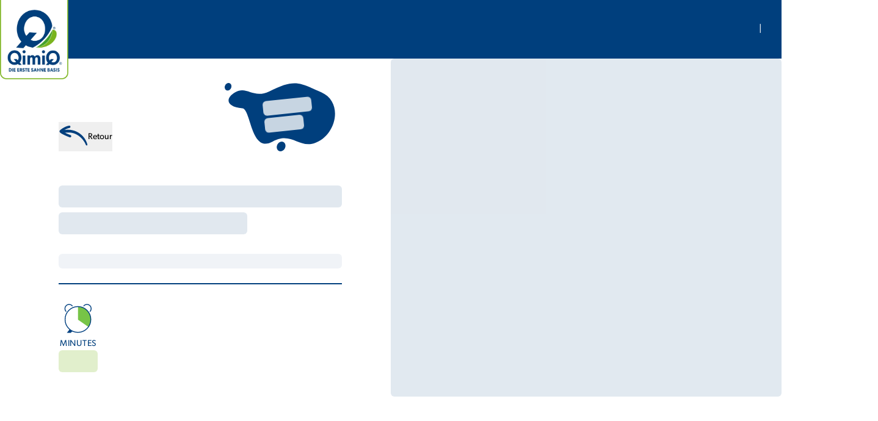

--- FILE ---
content_type: text/css; charset=utf-8
request_url: https://rdb.qimiq.com/_nuxt/_id_.DCAeQ8JZ.css
body_size: -331
content:
#bg-section{background-color:var(--dd163fe2)}


--- FILE ---
content_type: application/javascript; charset=utf-8
request_url: https://rdb.qimiq.com/_nuxt/BDro7ruD.js
body_size: 486
content:
import{Z as I,ai as x,as as g,a4 as p}from"./DQAjQQG4.js";const f="data-n-ids",m="-";function _(t){var r,d,i,u,a,c;if(typeof t!="string")throw new TypeError("[nuxt] [useId] key must be a string.");t=`n${t.slice(1)}`;const e=I(),n=p();if(!n)throw new TypeError("[nuxt] `useId` must be called within a component setup function.");e._genId||(e._genId=0),n._nuxtIdIndex||(n._nuxtIdIndex={}),(r=n._nuxtIdIndex)[t]||(r[t]=0);const o=t+m+n._nuxtIdIndex[t]++;if(e.payload.serverRendered&&e.isHydrating&&!x(g,!1)){const s=((d=n.vnode.el)==null?void 0:d.nodeType)===8&&((u=(i=n.vnode.el)==null?void 0:i.nextElementSibling)!=null&&u.getAttribute)?(a=n.vnode.el)==null?void 0:a.nextElementSibling:n.vnode.el,l=JSON.parse(((c=s==null?void 0:s.getAttribute)==null?void 0:c.call(s,f))||"{}");if(l[o])return l[o]}return t+"_"+e._genId++}export{_ as u};


--- FILE ---
content_type: application/javascript; charset=utf-8
request_url: https://rdb.qimiq.com/_nuxt/CqF522ig.js
body_size: 490
content:
import{k as h,B as g,I as w,E as c,X as f,l as m,a5 as v,a2 as O}from"./DQAjQQG4.js";function P(e){return v()?(O(e),!0):!1}function F(){const e=new Set,n=r=>{e.delete(r)};return{on:r=>{e.add(r);const u=()=>n(r);return P(u),{off:u}},off:n,trigger:(...r)=>Promise.all(Array.from(e).map(u=>u(...r)))}}function p(e){return typeof e=="function"?e():m(e)}function b(e){if(!c(e))return f(e);const n=new Proxy({},{get(o,t,r){return m(Reflect.get(e.value,t,r))},set(o,t,r){return c(e.value[t])&&!c(r)?e.value[t].value=r:e.value[t]=r,!0},deleteProperty(o,t){return Reflect.deleteProperty(e.value,t)},has(o,t){return Reflect.has(e.value,t)},ownKeys(){return Object.keys(e.value)},getOwnPropertyDescriptor(){return{enumerable:!0,configurable:!0}}});return f(n)}function W(e){return b(h(e))}const k=typeof window<"u"&&typeof document<"u";typeof WorkerGlobalScope<"u"&&globalThis instanceof WorkerGlobalScope;const A=e=>e!=null,S=Object.prototype.toString,E=e=>S.call(e)==="[object Object]",d=()=>{},G=(e,n)=>Object.prototype.hasOwnProperty.call(e,n);function x(e,n){function o(...t){return new Promise((r,u)=>{Promise.resolve(e(()=>n.apply(this,t),{fn:n,thisArg:this,args:t})).then(r).catch(u)})}return o}function D(e,n={}){let o,t,r=d;const u=s=>{clearTimeout(s),r(),r=d};return s=>{const l=p(e),a=p(n.maxWait);return o&&u(o),l<=0||a!==void 0&&a<=0?(t&&(u(t),t=null),Promise.resolve(s())):new Promise((i,y)=>{r=n.rejectOnCancel?y:i,a&&!t&&(t=setTimeout(()=>{o&&u(o),t=null,i(s())},a)),o=setTimeout(()=>{t&&u(t),t=null,i(s())},l)})}}function T(e,n=200,o={}){return x(D(n,o),e)}function B(e,n=200,o={}){const t=g(e.value),r=T(()=>{t.value=e.value},n,o);return w(e,()=>r()),t}export{B as a,E as b,P as c,A as d,F as e,G as h,k as i,d as n,W as r,p as t,T as u};


--- FILE ---
content_type: application/javascript; charset=utf-8
request_url: https://rdb.qimiq.com/_nuxt/C6ZZqzTc.js
body_size: 584
content:
import{_ as d,M as u,N as o,g as y,P as b,Q as p,aa as f,k,R as x,S as m,o as v,c as _,K as h,d as j,t as w,L as S}from"./DQAjQQG4.js";const z={base:"inline-flex items-center",rounded:"rounded-md",font:"font-medium",size:{xs:"text-xs px-1.5 py-0.5",sm:"text-xs px-2 py-1",md:"text-sm px-2 py-1",lg:"text-sm px-2.5 py-1.5"},color:{white:{solid:"ring-1 ring-inset ring-gray-300 dark:ring-gray-700 text-gray-900 dark:text-white bg-white dark:bg-gray-900"},gray:{solid:"ring-1 ring-inset ring-gray-300 dark:ring-gray-700 text-gray-700 dark:text-gray-200 bg-gray-50 dark:bg-gray-800"},black:{solid:"text-white dark:text-gray-900 bg-gray-900 dark:bg-white"}},variant:{solid:"bg-{color}-500 dark:bg-{color}-400 text-white dark:text-gray-900",outline:"text-{color}-500 dark:text-{color}-400 ring-1 ring-inset ring-{color}-500 dark:ring-{color}-400",soft:"bg-{color}-50 dark:bg-{color}-400 dark:bg-opacity-10 text-{color}-500 dark:text-{color}-400",subtle:"bg-{color}-50 dark:bg-{color}-400 dark:bg-opacity-10 text-{color}-500 dark:text-{color}-400 ring-1 ring-inset ring-{color}-500 dark:ring-{color}-400 ring-opacity-25 dark:ring-opacity-25"},default:{size:"sm",variant:"solid",color:"primary"}},r=u(o.ui.strategy,o.ui.badge,z),O=y({inheritAttrs:!1,props:{size:{type:String,default:()=>r.default.size,validator(t){return Object.keys(r.size).includes(t)}},color:{type:String,default:()=>r.default.color,validator(t){return[...o.ui.colors,...Object.keys(r.color)].includes(t)}},variant:{type:String,default:()=>r.default.variant,validator(t){return[...Object.keys(r.variant),...Object.values(r.color).flatMap(e=>Object.keys(e))].includes(t)}},label:{type:[String,Number],default:null},class:{type:[String,Object,Array],default:()=>""},ui:{type:Object,default:()=>({})}},setup(t){const{ui:e,attrs:i}=b("badge",p(t,"ui"),r),{size:n,rounded:s}=f({ui:e,props:t}),l=k(()=>{var c,g;const a=((g=(c=e.value.color)==null?void 0:c[t.color])==null?void 0:g[t.variant])||e.value.variant[t.variant];return x(m(e.value.base,e.value.font,s.value,e.value.size[n.value],a==null?void 0:a.replaceAll("{color}",t.color)),t.class)});return{attrs:i,badgeClass:l}}});function C(t,e,i,n,s,l){return v(),_("span",S({class:t.badgeClass},t.attrs),[h(t.$slots,"default",{},()=>[j(w(t.label),1)])],16)}const A=d(O,[["render",C]]);export{A as _};


--- FILE ---
content_type: image/svg+xml
request_url: https://rdb.qimiq.com/images/qimiq-button.svg
body_size: 682
content:
<svg id="Layer_1" data-name="Layer 1" xmlns="http://www.w3.org/2000/svg" viewBox="0 0 296.18 122.14" preserveAspectRatio="none">
	<defs>
	<style>
		.cls-1{fill:#003f7d!important; stroke: #003f7d; vector-effect: non-scaling-stroke; stroke-width: 2;}
	</style>
	</defs>
	    <path class="cls-1" d="M33.71,22.15c7.4-.1,5,.45,18.35,2.52,8.28,1.28,15.68,1.43,32.4,1.09,23-.48,45.74-3.38,59.36-6.48A172.75,172.75,            0,0,1,161,15.7c2.37-.33,6.89-.89,13.1-2.22,3-.63,3.75-1,5.07-1.18,2.72-.45,17.37-2.87,26.85,5,3.09,2.58,2,3.23,            8,9.32,3.1,3.16,5.41,5.49,8.82,7.34a27.67,27.67,0,0,0,11.86,3.08c29,2.08,30.6,2.21,33.66,3A54.79,54.79,0,0,1,289,            51c7.24,6.12,8.84,10.91,9.25,12.31.26.85,1.9,6.6.05,11.94C292.93,90.7,261.38,93.48,250.9,94.4c-10.13.89-9.25-.36-19.64.76a131.08,            131.08,0,0,0-37.19,8.92c-6.33,2.61-9,4.38-19.23,8.42a114.48,114.48,0,0,1-16.15,5.21,50.8,50.8,0,0,1-7.34,            1.5c-1.55.12-8.88.55-18.69-4.61-6.23-3.28-7-5.4-12.33-9.14-13.34-9.32-28.53-10-36-10.37C75,94.66,76.1,96.3,            66.09,96.21,54.72,96.09,41.23,96,28.2,87.44,13.09,77.53,8,62.74,5.51,55.45,1.47,43.68,3.35,38.35,3.86,37c3.26-8.42,            12.12-12,14.39-12.88C23.51,22.05,28,22.22,33.71,22.15Z" transform="translate(-2 -1.42) scale(0.99)"/>
	    <path class="cls-1" d="M71.19,5.35a20.15,20.15,0,0,1,8-3.29S89,0,102,3.25a8.54,8.54,0,0,1,1.28.53,4.63,4.63,0,0,1,2.5,4.7c-.18,2.78-4,            5.58-5.1,6.32-5,3.44-10.18,3.31-18.73,3.11-6.56-.16-9-1.07-10.81-2.58-.55-.45-3.71-3-3.23-6C68.16,7.55,69.66,6.45,71.19,5.35Z" transform="translate(-2.97 0)"/>
	    <path class="cls-1" d="M216.35,104.92c4.62-2.46,9.19-2.16,13-1.86,4.35.34,6.52.51,8.3,2.27,3,3,2.24,7.58,2.15,8.09-.95,5.47-6.24,            8-7.53,8.64a15.26,15.26,0,0,1-12.42.29,14.07,14.07,0,0,1-6.82-6.57c-.67-1.4-2.06-4.33-.85-7.12C213,106.73,214.68,105.81,216.35,104.92Z" transform="translate(-2.97 -2)"/>
	</svg>

--- FILE ---
content_type: application/javascript; charset=utf-8
request_url: https://rdb.qimiq.com/_nuxt/CfVvoyZH.js
body_size: 594
content:
import{g as p,o,m as n,w as d,K as a,n as c,c as r,t as u,s as f,_ as h,b as s,a as _}from"./DQAjQQG4.js";import{_ as x}from"./C6ZZqzTc.js";import{_ as g}from"./LJ421n75.js";const w={key:0,class:"mt-1"},N=p({__name:"QimiqBadge",props:{icon:{},text:{}},setup(l){return(e,t)=>{const i=f,m=x;return o(),n(m,{color:"white",class:"items-center gap-1",ui:{rounded:"rounded-full",color:{white:{solid:"text-q-blue-light-500 ring-0"}}}},{default:d(()=>[a(e.$slots,"icon",{},()=>[e.icon?(o(),n(i,{key:0,name:e.icon,class:"text-lg"},null,8,["name"])):c("",!0)]),a(e.$slots,"default",{},()=>[e.text?(o(),r("span",w,u(e.text),1)):c("",!0)])]),_:3})}}}),k={},B={class:"flex justify-between items-center mt-3"},$={class:"flex gap-2"};function y(l,e){const t=g;return o(),r("div",null,[s(t,{class:"aspect-[4/3] w-full"}),_("div",B,[s(t,{class:"w-44 h-6 mt-2"}),_("div",$,[s(t,{class:"w-8 h-8"}),s(t,{class:"w-8 h-8"})])])])}const S=h(k,[["render",y]]);export{N as _,S as a};


--- FILE ---
content_type: application/javascript; charset=utf-8
request_url: https://rdb.qimiq.com/_nuxt/JRUKlCol.js
body_size: 949
content:
import{i as m,t as y,n as D,b as _,c as w,d as A,e as T,h as E}from"./CqF522ig.js";import{k as S,B as g,A as O,aT as b,I as k,a8 as L,l as M,a4 as C}from"./DQAjQQG4.js";function I(r){var s;const n=y(r);return(s=n==null?void 0:n.$el)!=null?s:n}const F=m?window:void 0,N=m?window.document:void 0,B=m?window.navigator:void 0;function v(...r){let s,n,u,i;if(typeof r[0]=="string"||Array.isArray(r[0])?([n,u,i]=r,s=F):[s,n,u,i]=r,!s)return D;Array.isArray(n)||(n=[n]),Array.isArray(u)||(u=[u]);const a=[],l=()=>{a.forEach(o=>o()),a.length=0},c=(o,f,p,d)=>(o.addEventListener(f,p,d),()=>o.removeEventListener(f,p,d)),e=k(()=>[I(s),y(i)],([o,f])=>{if(l(),!o)return;const p=_(f)?{...f}:f;a.push(...n.flatMap(d=>u.map(h=>c(o,d,h,p))))},{immediate:!0,flush:"post"}),t=()=>{e(),l()};return w(t),t}function W(){const r=g(!1),s=C();return s&&L(()=>{r.value=!0},s),r}function Z(r){const s=W();return S(()=>(s.value,!!r()))}function P(r,s={}){const n=g(!1),u=O(null);let i=0,a=!0;if(m){const l=typeof s=="function"?{onDrop:s}:s,c=e=>{var t,o;const f=Array.from((o=(t=e.dataTransfer)==null?void 0:t.files)!=null?o:[]);return u.value=f.length===0?null:f};v(r,"dragenter",e=>{var t,o;const f=Array.from(((t=e==null?void 0:e.dataTransfer)==null?void 0:t.items)||[]).map(d=>d.kind==="file"?d.type:null).filter(A);if(l.dataTypes&&e.dataTransfer){const d=M(l.dataTypes);if(a=typeof d=="function"?d(f):d?d.some(h=>f.includes(h)):!0,!a)return}e.preventDefault(),i+=1,n.value=!0;const p=c(e);(o=l.onEnter)==null||o.call(l,p,e)}),v(r,"dragover",e=>{var t;if(!a)return;e.preventDefault();const o=c(e);(t=l.onOver)==null||t.call(l,o,e)}),v(r,"dragleave",e=>{var t;if(!a)return;e.preventDefault(),i-=1,i===0&&(n.value=!1);const o=c(e);(t=l.onLeave)==null||t.call(l,o,e)}),v(r,"drop",e=>{var t;e.preventDefault(),i=0,n.value=!1;const o=c(e);(t=l.onDrop)==null||t.call(l,o,e)})}return{files:u,isOverDropZone:n}}const j={multiple:!0,accept:"*",reset:!1,directory:!1};function R(r={}){const{document:s=N}=r,n=g(null),{on:u,trigger:i}=T();let a;s&&(a=s.createElement("input"),a.type="file",a.onchange=e=>{const t=e.target;n.value=t.files,i(n.value)});const l=()=>{n.value=null,a&&a.value&&(a.value="",i(null))},c=e=>{if(!a)return;const t={...j,...r,...e};a.multiple=t.multiple,a.accept=t.accept,a.webkitdirectory=t.directory,E(t,"capture")&&(a.capture=t.capture),t.reset&&l(),a.click()};return{files:b(n),open:c,reset:l,onChange:u}}function U(r={},s={}){const{navigator:n=B}=s,u=n,i=Z(()=>u&&"canShare"in u);return{isSupported:i,share:async(l={})=>{if(i.value){const c={...y(r),...y(l)};let e=!0;if(c.files&&u.canShare&&(e=u.canShare({files:c.files})),e)return u.share(c)}}}}export{P as a,U as b,R as u};


--- FILE ---
content_type: application/javascript; charset=utf-8
request_url: https://rdb.qimiq.com/_nuxt/Wrs3Qq_N.js
body_size: 385
content:
import{g as n,u as l}from"./DQAjQQG4.js";const S=e=>{const t=Object.create(null);for(const i in e){const r=e[i];r!==void 0&&(t[i]=r)}return t},o=(e,t)=>(i,r)=>(l(()=>e({...S(i),...r.attrs},r)),()=>{var s,g;return t?(g=(s=r.slots).default)==null?void 0:g.call(s):null}),a={accesskey:String,autocapitalize:String,autofocus:{type:Boolean,default:void 0},class:[String,Object,Array],contenteditable:{type:Boolean,default:void 0},contextmenu:String,dir:String,draggable:{type:Boolean,default:void 0},enterkeyhint:String,exportparts:String,hidden:{type:Boolean,default:void 0},id:String,inputmode:String,is:String,itemid:String,itemprop:String,itemref:String,itemscope:String,itemtype:String,lang:String,nonce:String,part:String,slot:String,spellcheck:{type:Boolean,default:void 0},style:String,tabindex:String,title:String,translate:String},d=n({name:"Link",inheritAttrs:!1,props:{...a,as:String,crossorigin:String,disabled:Boolean,fetchpriority:String,href:String,hreflang:String,imagesizes:String,imagesrcset:String,integrity:String,media:String,prefetch:{type:Boolean,default:void 0},referrerpolicy:String,rel:String,sizes:String,title:String,type:String,methods:String,target:String,body:Boolean,renderPriority:[String,Number]},setup:o(e=>({link:[e]}))}),u=n({name:"Meta",inheritAttrs:!1,props:{...a,charset:String,content:String,httpEquiv:String,name:String,body:Boolean,renderPriority:[String,Number]},setup:o(e=>{const t={...e};return t.httpEquiv&&(t["http-equiv"]=t.httpEquiv,delete t.httpEquiv),{meta:[t]}})}),c=n({name:"Head",inheritAttrs:!1,setup:(e,t)=>()=>{var i,r;return(r=(i=t.slots).default)==null?void 0:r.call(i)}}),m=n({name:"Html",inheritAttrs:!1,props:{...a,manifest:String,version:String,xmlns:String,renderPriority:[String,Number]},setup:o(e=>({htmlAttrs:e}),!0)});export{m as H,d as L,u as M,c as a};


--- FILE ---
content_type: application/javascript; charset=utf-8
request_url: https://rdb.qimiq.com/_nuxt/CqiLMk6O.js
body_size: 1216
content:
const __vite__mapDeps=(i,m=__vite__mapDeps,d=(m.f||(m.f=["./CGJsKhlS.js","./D6BIgOqx.js","./DQAjQQG4.js","./Br10fdkj.js","./BDro7ruD.js","./-t8vnowh.js","./b5NYgSq5.js","./dCv--hGk.js","./CDOXxX_m.js","./C7sUQL66.js","./BxWSQjck.js","./O155-U-h.js","./DU4t0WaC.js","./Es-JisxD.js","./CO8ByE1Q.js","./BXFNTB4m.js","./DFIMhRs8.js","./CKO_H-YQ.js","./PpXcIGJY.js","./LJ421n75.js","./DKpUFH7Z.js","./XYkgPfpD.js"])))=>i.map(i=>d[i]);
import{g as z,h as U,G as j,j as B,A as E,k as L,o as n,c as N,b as r,w as p,a as u,l as e,m as c,n as d,t as q,E as v,aU as w,aV as y,e as M,r as P}from"./DQAjQQG4.js";import{_ as A}from"./CfVvoyZH.js";import{_ as T}from"./CQSemuIF.js";import{_ as D}from"./By7s6PRS.js";import{_ as F}from"./C7sUQL66.js";import{a as S}from"./Dl8fSkCZ.js";const O=w(()=>y(()=>import("./CGJsKhlS.js"),__vite__mapDeps([0,1,2,3,4,5,6,7]),import.meta.url).then(o=>o.default||o)),Q=w(()=>y(()=>import("./CDOXxX_m.js"),__vite__mapDeps([8,9,2,10,11,12,13,4,14,6,15,7,16,17,18,1,3,5,19,20,21]),import.meta.url).then(o=>o.default||o)),G={class:"absolute flex gap-2 bottom-3 left-4"},H={class:"grid items-start justify-between gap-3 py-3 grid-cols-[1fr_40px]"},J={class:"inline-block w-full text-left max-w-96"},te=z({__name:"RecipeCard",props:{recipe:{}},setup(o){const _=o,l=structuredClone(U(_.recipe)),m=j(),f=B(),s=E(!1),g=L(()=>{if(!_.recipe||_.recipe.images.length===0)return null;const{id:i,images:t}=_.recipe;return`recipes/${i}/${t.at(0).fileName}`});return(i,t)=>{const x=A,b=T,h=D,V=M,k=P,$=F,I=S,C=O,R=Q;return n(),N("div",null,[r(V,{to:e(f)(`/recipes/${i.recipe.id}`),class:"relative block"},{default:p(()=>{var a;return[u("div",G,[e(l).preparationTimeInMinutes?(n(),c(x,{key:0,size:"lg",icon:"i-ph-alarm-bold",text:`${e(l).preparationTimeInMinutes}`},null,8,["text"])):d("",!0),(a=e(l).difficulty)!=null&&a.title?(n(),c(x,{key:1,size:"lg",text:e(l).difficulty.title},{icon:p(()=>[r(b,{class:"w-5 h-5"})]),_:1},8,["text"])):d("",!0)]),e(g)?(n(),c(h,{key:0,provider:"rdb",width:"600",height:"400",src:e(g),alt:e(l).title,placeholder:[60,40,100,5],sizes:"100vw sm:50vw md:600px",class:"object-cover aspect-[4/3] w-full"},null,8,["src","alt"])):(n(),c(h,{key:1,src:"/images/recipe-placeholder.jpg",width:"600",height:"400",alt:"placeholder",class:"object-cover aspect-[4/3] w-full print:hidden"}))]}),_:1},8,["to"]),u("div",H,[r(k,{class:"text-lg font-medium md:text-2xl text-q-blue-dark-500",to:e(f)(`/recipes/${i.recipe.id}`),label:e(l).title,variant:"link",padded:!1},null,8,["to","label"]),r(k,{variant:"ghost",color:"q-blue-dark",padded:!1,class:"w-max",onClick:t[0]||(t[0]=a=>s.value=!0)},{default:p(()=>[r($,{class:"w-8 stroke-q-blue-dark-500 justify-self-end"})]),_:1}),e(m)?d("",!0):(n(),c(C,{key:0,modelValue:e(s),"onUpdate:modelValue":t[1]||(t[1]=a=>v(s)?s.value=a:null)},{title:p(()=>[u("span",J,q(i.$t("general.signIn")),1)]),default:p(()=>[r(I,{class:"mx-auto max-w-96"})]),_:1},8,["modelValue"])),e(m)?(n(),c(R,{key:1,modelValue:e(s),"onUpdate:modelValue":t[2]||(t[2]=a=>v(s)?s.value=a:null),"user-id":e(m).id,"recipe-id":i.recipe.id},null,8,["modelValue","user-id","recipe-id"])):d("",!0)])])}}});export{te as _};


--- FILE ---
content_type: application/javascript; charset=utf-8
request_url: https://rdb.qimiq.com/_nuxt/C4JUx0JB.js
body_size: 2007
content:
import{_ as J}from"./By7s6PRS.js";import{g as O,i as Q,j as G,k as S,aF as K,v as W,B as f,I as X,c as o,a as p,b as a,T as Y,w as y,l as t,E as Z,r as ee,o as s,t as _,F as k,y as B,n as v,J as te,s as se,m as L}from"./DQAjQQG4.js";import{_ as oe}from"./O155-U-h.js";import{_ as ae}from"./CqiLMk6O.js";import{a as ne}from"./CfVvoyZH.js";import{_ as re}from"./Dl8fSkCZ.js";import{_ as le}from"./WKLJAO3_.js";import{_ as ie}from"./DbJFZ39S.js";import{u as ce}from"./DM8aqJjx.js";import{b as pe,u as me}from"./XYkgPfpD.js";import"./Chg1m3nE.js";import"./DU4t0WaC.js";import"./CQSemuIF.js";import"./C7sUQL66.js";import"./C6ZZqzTc.js";import"./LJ421n75.js";import"./Es-JisxD.js";import"./BDro7ruD.js";import"./DFIMhRs8.js";import"./ynq5e0hu.js";import"./C1mjFLeq.js";import"./DRS8yAKB.js";import"./PpXcIGJY.js";const ue={class:"relative"},de={class:"relative"},_e={class:"text-3xl font-medium text-center md:text-4xl text-q-blue-dark-500"},he={class:"grid gap-4 mt-10 sm:mt-16 gap-x-8 gap-y-6 sm:gap-y-12 sm:grid-cols-2 xl:grid-cols-3"},ge={key:0},be={key:1},xe={key:2},fe={key:1,class:"mt-16"},w=18,ye=O({__name:"index",setup(R){const{t:n,locale:C}=Q({useScope:"local"}),U=G();ce({title:S(()=>n("title"))});const z=K(),m=W(),l=f(m.query.p?parseInt(String(m.query.p)):1),h=f([]),{data:g,status:b,error:T}=pe("getLatestRecipes",async()=>{let e={locale:C.value};h.value.length===0?e={...e,from:0,pageSize:l.value*w}:e={...e,pageSize:w,page:l.value};const r=await $fetch("/api/v1/public/latest-recipes",{query:e,headers:me()}),i={count:r.count,recipes:[...h.value,...r.recipes]};return h.value=i.recipes,i},{watch:[l]}),x=S(()=>{var e;return l.value<(((e=g.value)==null?void 0:e.count)??0)/w}),I={base:"h-10 md:h-14",rounded:"rounded-md",leading:{padding:{xl:"ps-12 md:ps-16 pt-3.5 pb-2.5"}},placeholder:"placeholder-q-blue-dark-500 dark:placeholder-q-blue-dark-400 md:placeholder:text-lg placeholder:tracking-wide"},N={font:"font-milk",size:{xl:"text-2xl sm:text-4xl"},padding:{xl:"px-2 md:px-4 max-sm:py-1"}},u=f("");async function V(){return te(U({path:"/recipes",query:{q:u.value}}))}return X(l,e=>{z.push({path:m.path,query:{...m.query,p:e},replace:!0})},{immediate:!0}),(e,r)=>{const i=J,j=se,H=oe,M=ee,A=ae,D=ne,F=re,P=le,E=ie;return s(),o("div",null,[p("div",ue,[p("div",de,[a(i,{src:"/images/rdb-bg.jpg",width:"1920",class:"object-cover lg:object-left w-full h-full min-h-80 max-h-[660px]",preload:"",placeholder:[400,135,100,5]}),a(i,{src:"/images/cow.png",width:"170",height:"120",class:"absolute bottom-0 w-24 -translate-x-1/2 left-1/2 filter brightness-0 invert md:w-auto",preload:""})]),p("form",{class:"absolute flex items-center w-11/12 max-w-sm gap-2 p-2 -translate-x-1/2 -translate-y-1/2 rounded-md shadow-lg sm:max-w-none md:p-3 bg-q-blue-dark-500 sm:w-max top-1/2 left-1/2",onSubmit:Y(V,["prevent"])},[a(H,{modelValue:t(u),"onUpdate:modelValue":r[0]||(r[0]=d=>Z(u)?u.value=d:null),name:"search","aria-label":"Search",type:"text",size:"xl",placeholder:t(n)("searchLabel"),ui:I,class:"w-full sm:w-80 lg:w-96"},{leading:y(()=>[a(j,{name:"i-heroicons-magnifying-glass-16-solid",class:"text-2xl md:text-3xl text-q-blue-dark-500"})]),_:1},8,["modelValue","placeholder"]),a(M,{type:"submit",size:"xl",label:e.$t("general.searchButton"),color:"q-blue-dark",ui:N},null,8,["label"])],32)]),a(E,{class:"pt-8 pb-20 sm:py-16"},{default:y(()=>{var d,q;return[p("h2",_e,_(t(n)("latestRecipesTitle")),1),(d=t(g))!=null&&d.recipes||t(b)==="pending"?(s(),o(k,{key:0},[p("div",he,[(s(!0),o(k,null,B((q=t(g))==null?void 0:q.recipes,c=>(s(),L(A,{key:c.id,recipe:c},null,8,["recipe"]))),128)),t(b)==="pending"?(s(!0),o(k,{key:0},B(new Array(6),c=>(s(),L(D,{key:c}))),128)):v("",!0)]),a(F,{disabled:!t(x),class:"block mx-auto mt-12 bg-button",onClick:r[1]||(r[1]=c=>l.value++)},{default:y(()=>[t(b)!=="pending"&&t(x)?(s(),o("span",ge,_(e.$t("general.loadMoreButton")),1)):t(x)?(s(),o("span",xe,_(e.$t("general.loading")),1)):(s(),o("span",be,_(e.$t("general.noMoreButton")),1))]),_:1},8,["disabled"])],64)):v("",!0),t(T)?(s(),o("div",fe,[a(P,{color:"error",title:e.$t("general.errorTitle"),description:e.$t("general.errorDescription")},null,8,["title","description"])])):v("",!0)]}),_:1})])}}});function $(R){const n=R;n.__i18n=n.__i18n||[],n.__i18n.push({locale:"",resource:{de:{title:{t:0,b:{t:2,i:[{t:3}],s:"Start"}},searchLabel:{t:0,b:{t:2,i:[{t:3}],s:"Rezept suchen..."}},latestRecipesTitle:{t:0,b:{t:2,i:[{t:3}],s:"Unsere neuesten Rezepte"}}},en:{title:{t:0,b:{t:2,i:[{t:3}],s:"Home"}},searchLabel:{t:0,b:{t:2,i:[{t:3}],s:"Search recipe..."}},latestRecipesTitle:{t:0,b:{t:2,i:[{t:3}],s:"Our latest recipes"}}},it:{title:{t:0,b:{t:2,i:[{t:3}],s:"Home"}},searchLabel:{t:0,b:{t:2,i:[{t:3}],s:"Cerca ricette..."}},latestRecipesTitle:{t:0,b:{t:2,i:[{t:3}],s:"Le nostre ultime ricette"}}},fr:{title:{t:0,b:{t:2,i:[{t:3}],s:"Home"}},searchLabel:{t:0,b:{t:2,i:[{t:3}],s:"Recherche de recettes..."}},latestRecipesTitle:{t:0,b:{t:2,i:[{t:3}],s:"Nos dernières recettes"}}}}})}typeof $=="function"&&$(ye);export{ye as default};


--- FILE ---
content_type: application/javascript; charset=utf-8
request_url: https://rdb.qimiq.com/_nuxt/Es-JisxD.js
body_size: 889
content:
import{u as q}from"./BDro7ruD.js";import{_ as j,M as w,N as S,g as C,P as I,Q as B,ai as N,k as n,B as P,ao as G,o as r,c as a,a as h,q as s,K as l,ap as i,L as t,F as o,d,t as p,n as m,aq as O}from"./DQAjQQG4.js";const A={wrapper:"",inner:"",label:{wrapper:"flex content-center items-center justify-between",base:"block font-medium text-gray-700 dark:text-gray-200",required:"after:content-['*'] after:ms-0.5 after:text-red-500 dark:after:text-red-400"},size:{"2xs":"text-xs",xs:"text-xs",sm:"text-sm",md:"text-sm",lg:"text-sm",xl:"text-base"},container:"mt-1 relative",description:"text-gray-500 dark:text-gray-400",hint:"text-gray-500 dark:text-gray-400",help:"mt-2 text-gray-500 dark:text-gray-400",error:"mt-2 text-red-500 dark:text-red-400",default:{size:"sm"}},g=w(S.ui.strategy,S.ui.formGroup,A),D=C({inheritAttrs:!1,props:{name:{type:String,default:null},size:{type:String,default:null,validator(e){return Object.keys(g.size).includes(e)}},label:{type:String,default:null},description:{type:String,default:null},required:{type:Boolean,default:!1},help:{type:String,default:null},error:{type:[String,Boolean],default:null},hint:{type:String,default:null},class:{type:[String,Object,Array],default:()=>""},ui:{type:Object,default:()=>({})},eagerValidation:{type:Boolean,default:!1}},setup(e){const{ui:f,attrs:b}=I("formGroup",B(e,"ui"),g,B(e,"class")),u=N("form-errors",null),y=n(()=>{var z,v;return e.error&&typeof e.error=="string"||typeof e.error=="boolean"?e.error:(v=(z=u==null?void 0:u.value)==null?void 0:z.find(V=>V.path===e.name))==null?void 0:v.message}),k=n(()=>f.value.size[e.size??g.default.size]),$=P(q("$xDr5IVH2J3"));return G("form-group",{error:y,inputId:$,name:n(()=>e.name),size:n(()=>e.size),eagerValidation:n(()=>e.eagerValidation)}),{ui:f,attrs:b,inputId:$,size:k,error:y}}}),F=["for"];function R(e,f,b,u,y,k){return r(),a("div",t({class:e.ui.wrapper},e.attrs),[h("div",{class:s(e.ui.inner)},[e.label||e.$slots.label?(r(),a("div",{key:0,class:s([e.ui.label.wrapper,e.size])},[h("label",{for:e.inputId,class:s([e.ui.label.base,e.required?e.ui.label.required:""])},[e.$slots.label?l(e.$slots,"label",i(t({key:0},{error:e.error,label:e.label,name:e.name,hint:e.hint,description:e.description,help:e.help}))):(r(),a(o,{key:1},[d(p(e.label),1)],64))],10,F),e.hint||e.$slots.hint?(r(),a("span",{key:0,class:s([e.ui.hint])},[e.$slots.hint?l(e.$slots,"hint",i(t({key:0},{error:e.error,label:e.label,name:e.name,hint:e.hint,description:e.description,help:e.help}))):(r(),a(o,{key:1},[d(p(e.hint),1)],64))],2)):m("",!0)],2)):m("",!0),e.description||e.$slots.description?(r(),a("p",{key:1,class:s([e.ui.description,e.size])},[e.$slots.description?l(e.$slots,"description",i(t({key:0},{error:e.error,label:e.label,name:e.name,hint:e.hint,description:e.description,help:e.help}))):(r(),a(o,{key:1},[d(p(e.description),1)],64))],2)):m("",!0)],2),h("div",{class:s([e.label?e.ui.container:""])},[l(e.$slots,"default",i(O({error:e.error}))),typeof e.error=="string"&&e.error?(r(),a("p",{key:0,class:s([e.ui.error,e.size])},[e.$slots.error?l(e.$slots,"error",i(t({key:0},{error:e.error,label:e.label,name:e.name,hint:e.hint,description:e.description,help:e.help}))):(r(),a(o,{key:1},[d(p(e.error),1)],64))],2)):e.help||e.$slots.help?(r(),a("p",{key:1,class:s([e.ui.help,e.size])},[e.$slots.help?l(e.$slots,"help",i(t({key:0},{error:e.error,label:e.label,name:e.name,hint:e.hint,description:e.description,help:e.help}))):(r(),a(o,{key:1},[d(p(e.help),1)],64))],2)):m("",!0)],2)],16)}const K=j(D,[["render",R]]);export{K as _};


--- FILE ---
content_type: application/javascript; charset=utf-8
request_url: https://rdb.qimiq.com/_nuxt/D6BIgOqx.js
body_size: 245
content:
import{g as r,ak as c,al as x,o as f,m as V,w as l,b as a,a as n,K as d,d as h,t as g,s as v,r as w,z as k}from"./DQAjQQG4.js";import{_ as b}from"./Br10fdkj.js";const y={class:"p-4 md:p-8 !pt-0"},B={class:"text-xl font-medium text-center sm:text-2xl md:text-4xl text-q-blue-dark-500"},M={class:"px-6 py-6 md:py-10 md:px-8 bg-q-blue-light-50"},U=r({__name:"QimiqModal",props:c({title:{}},{modelValue:{type:Boolean,default:!1},modelModifiers:{}}),emits:["update:modelValue"],setup(m){const t=x(m,"modelValue");return(o,e)=>{const _=v,u=w,i=b,p=k;return f(),V(p,null,{default:l(()=>[a(i,{modelValue:t.value,"onUpdate:modelValue":e[1]||(e[1]=s=>t.value=s),ui:{width:"md:max-w-3xl",rounded:"rounded-none"}},{default:l(()=>[a(u,{variant:"ghost",color:"q-blue-dark",class:"mt-2 ml-auto mr-2 w-max",onClick:e[0]||(e[0]=s=>t.value=!1)},{default:l(()=>[a(_,{name:"i-ph-x-light",class:"w-5 h-5 md:w-8 md:h-8"})]),_:1}),n("div",y,[n("p",B,[d(o.$slots,"title",{},()=>[h(g(o.title),1)])])]),n("div",M,[d(o.$slots,"default")])]),_:3},8,["modelValue"])]),_:3})}}});export{U as _};


--- FILE ---
content_type: application/javascript; charset=utf-8
request_url: https://rdb.qimiq.com/_nuxt/DKpUFH7Z.js
body_size: 454
content:
import{k as T,V as r,W as L,X as O,Y as R}from"./DQAjQQG4.js";import{a as $}from"./XYkgPfpD.js";function x(a,e,i){const[t={},u]=typeof e=="string"?[{},e]:[e,i],o=T(()=>r(a)),n=t.key||L([u,typeof o.value=="string"?o.value:"",...C(t)]);if(!n||typeof n!="string")throw new TypeError("[nuxt] [useFetch] key must be a string: "+n);if(!a)throw new Error("[nuxt] [useFetch] request is missing.");const c=n===u?"$f"+n:n;if(!t.baseURL&&typeof o.value=="string"&&o.value[0]==="/"&&o.value[1]==="/")throw new Error('[nuxt] [useFetch] the request URL must not start with "//".');const{server:m,lazy:d,default:b,transform:g,pick:w,watch:h,immediate:v,getCachedData:k,deep:_,dedupe:q,...D}=t,l=O({...R,...D,cache:typeof t.cache=="boolean"?void 0:t.cache}),F={server:m,lazy:d,default:b,transform:g,pick:w,immediate:v,getCachedData:k,deep:_,dedupe:q,watch:h===!1?[]:[l,o,...h||[]]};let s;return $(c,()=>{var y;(y=s==null?void 0:s.abort)==null||y.call(s,"Request aborted as another request to the same endpoint was initiated."),s=typeof AbortController<"u"?new AbortController:{};const p=r(t.timeout);let f;return p&&(f=setTimeout(()=>s.abort("Request aborted due to timeout."),p),s.signal.onabort=()=>clearTimeout(f)),(t.$fetch||globalThis.$fetch)(o.value,{signal:s.signal,...l}).finally(()=>{clearTimeout(f)})},F)}function A(a,e,i){const[t={},u]=typeof e=="string"?[{},e]:[e,i];return x(a,{...t,lazy:!0},u)}function C(a){var i;const e=[((i=r(a.method))==null?void 0:i.toUpperCase())||"GET",r(a.baseURL)];for(const t of[a.params||a.query]){const u=r(t);if(!u)continue;const o={};for(const[n,c]of Object.entries(u))o[r(n)]=r(c);e.push(o)}return e}export{A as a,x as u};


--- FILE ---
content_type: application/javascript; charset=utf-8
request_url: https://rdb.qimiq.com/_nuxt/CgzYp4sh.js
body_size: 2183
content:
const e=()=>({legacy:!1,locale:"de",locales:[{code:"de",name:"Deutsch",language:"de"},{code:"en",name:"English",language:"en"},{code:"us",name:"English (US)",language:"en-US"},{code:"ch",name:"Deutsch (CH)",language:"de-CH"},{code:"it",name:"Italiano",language:"it"},{code:"fr",name:"Français",language:"fr"},{code:"ch_fr",name:"Français (CH)",language:"fr-CH"}],fallbackLocale:{"en-US":["us","en"],us:["en"],"de-CH":["ch","de"],ch:["de"],ch_fr:["fr"],"fr-CH":["fr"],default:["de","en"]},fallbackWarn:!1,silentTranslationWarn:!0,missingWarn:!1,messages:{de:{general:{appTitle:"QimiQ Rezepte",backButtonLabel:"Zurück",searchPlaceholder:"Suchen...",searchButton:"Suche",loadMoreButton:"Mehr laden",noMoreButton:"Keine weiteren Einträge",unableToLoad:"Die Einträge konnten nicht geladen werden.",loading:"Laden...",cancel:"Abbrechen",close:"Schließen",send:"Senden",save:"Speichern",recipeSearchLink:"Rezeptsuche",signIn:"Anmelden",home:"Startseite"},account:{myProfile:"Mein Profil",signOut:"Abmelden",signInSuccessMessage:"Eine E-Mail mit einem Einmal-Passwort wurde an Sie gesendet.",signInErrorTitle:"Anmeldung fehlgeschlagen",signInErrorMessage:"Bitte überprüfen Sie Ihre E-Mail-Adresse und versuchen Sie es erneut.",signOutSuccessMessage:"Sie wurden abgemeldet.",signOutErrorMessage:"Ein Fehler ist aufgetreten. Bitte versuchen Sie es erneut",userWelcomeMessage:"Willkommen, { name }!"},admin:{createButtonLabel:"Erstellen",imageColumnLabel:"Bild",titleColumnLabel:"Titel",nameColumnLabel:"Name",emailColumnLabel:"E-Mail",statusColumnLabel:"Status",typeColumnLabel:"Typ",searchPlaceholder:"Suchen...",createLabel:"Erstellen",creatingLabel:"Wird erstellt...",saveChangesLabel:"Änderungen speichern",submittingLabel:"Übermitteln...",clearSelection:"Auswahl löschen",createRecipe:"Rezept erstellen",editRecipe:"Rezept bearbeiten",createNew:"Erstellen: ",forms:{genericCreateSuccessTitle:"Eintrag erfolgreich erstellt",genericUpdateSuccessTitle:"Eintrag erfolgreich aktualisiert",genericCreateErrorTitle:"Eintrag konnte nicht erstellt werden",genericUpdateErrorTitle:"Eintrag konnte nicht aktualisiert werden",genericErrorDescription:"Bitte überprüfen Sie Ihre Eingaben und versuchen Sie es erneut.",inputs:{titleLabel:"Titel",nameLabel:"Name",emailLabel:"E-Mail",levelLabel:"Stufe",isPublicLabel:"Öffentlich?",kcalLabel:"kCal",kjLabel:"kJ",proteinLabel:"Protein in g",fatLabel:"Fett in g",carbsLabel:"Kohlenhydrate in g",cholesterolLabel:"Cholesterin in mg",breadUnitsLabel:"Broteinheiten",unitLabel:"Einheit",preparationLabel:"Zubereitungsmethode",isQimiqLabel:"Ist ein QimiQ-Produkt?",shopUrlLabel:"Webshop-URL"}},pages:{dashboardTitle:"Dashboard",recipesTitle:"Rezepte",foldersTitle:"Ordner",masterTitle:"Stammdaten",authorsTitle:"Autor:innen",categoriesTitle:"Kategorien",coursesTitle:"Gänge",customersTitle:"Kund:innen",difficultiesTitle:"Schwierigkeitsgrade",formsTitle:"Formen",ingredientPreparationsTitle:"Zubereitungsmethoden",ingredientUnitsTitle:"Einheiten",ingredientsTitle:"Zutaten",segmentsTitle:"Segmente",usersTitle:"Benutzer:innen"}}},en:{general:{appTitle:"QimiQ Recipes",backButtonLabel:"Back",searchPlaceholder:"Search...",searchButton:"Search",loadMoreButton:"Load more",noMoreButton:"No more entries",unableToLoad:"Unable to load entries.",loading:"Loading...",cancel:"Cancel",close:"Close",send:"Send",save:"Save",recipeSearchLink:"Recipe search",signIn:"Sign in",home:"Home"},account:{myProfile:"My profile",signOut:"Sign out",signInSuccessMessage:"An email with a one-time password has been sent to you.",signInErrorTitle:"Could not sign in",signInErrorMessage:"Please check your email address and try again.",signOutSuccessMessage:"You have been signed out.",signOutErrorMessage:"An error occurred. Please try again.",userWelcomeMessage:"Welcome, { name }!"},admin:{createButtonLabel:"Create",imageColumnLabel:"Image",titleColumnLabel:"Title",nameColumnLabel:"Name",emailColumnLabel:"Email",statusColumnLabel:"Status",typeColumnLabel:"Type",searchPlaceholder:"Search...",createLabel:"Create",creatingLabel:"Creating...",saveChangesLabel:"Save changes",submittingLabel:"Submitting...",clearSelection:"Clear selection",createRecipe:"Create recipe",editRecipe:"Edit recipe",createNew:"Create: ",forms:{genericCreateSuccessTitle:"Entry created successfully",genericUpdateSuccessTitle:"Entry updated successfully",genericCreateErrorTitle:"Unable to create entry",genericUpdateErrorTitle:"Unable to update entry",genericErrorDescription:"Please check your input and try again.",inputs:{titleLabel:"Title",nameLabel:"Name",emailLabel:"Email",levelLabel:"Level",isPublicLabel:"Is public?",kcalLabel:"kCal",kjLabel:"kJ",proteinLabel:"Protein in g",fatLabel:"Fat in g",carbsLabel:"Carbohydrates in g",cholesterolLabel:"Cholesterol in mg",breadUnitsLabel:"Bread units",unitLabel:"Ingredient unit",preparationLabel:"Ingredient preparation",isQimiqLabel:"Is a QimiQ product?",shopUrlLabel:"Shop URL"}},pages:{dashboardTitle:"Dashboard",recipesTitle:"Recipes",foldersTitle:"Folders",masterTitle:"Master data",authorsTitle:"Authors",categoriesTitle:"Categories",coursesTitle:"Courses",customersTitle:"Customers",difficultiesTitle:"Difficulties",formsTitle:"Forms",ingredientPreparationsTitle:"Ingredient preparations",ingredientUnitsTitle:"Ingredient units",ingredientsTitle:"Ingredients",segmentsTitle:"Segments",usersTitle:"Users"}}},it:{general:{appTitle:"QimiQ Ricette",backButtonLabel:"Indietro",searchPlaceholder:"Cerca...",searchButton:"Cerca",loadMoreButton:"Carica altro",noMoreButton:"Nessun altro elemento",unableToLoad:"Impossibile caricare gli elementi.",loading:"Caricamento...",cancel:"Annulla",close:"Chiudi",send:"Invia",save:"Salva",recipeSearchLink:"Ricerca di ricette",signIn:"Accedi",home:"Pagina iniziale"},account:{myProfile:"Il mio profilo",signOut:"Disconnettersi",signInSuccessMessage:"È stata inviata un'email con una password monouso.",signInErrorTitle:"Accesso non riuscito",signInErrorMessage:"Controlla il tuo indirizzo email e riprova.",signOutSuccessMessage:"Sei stato disconnesso.",signOutErrorMessage:"Si è verificato un errore. Riprova.",userWelcomeMessage:"Benvenuto, { name }!"}},fr:{general:{appTitle:"QimiQ Recettes",backButtonLabel:"Retour",searchPlaceholder:"Rechercher...",searchButton:"Rechercher",loadMoreButton:"Charger plus",noMoreButton:"Plus d'entrées",unableToLoad:"Impossible de charger les entrées.",loading:"Chargement...",cancel:"Annuler",close:"Fermer",send:"Envoyer",save:"Enregistrer",recipeSearchLink:"Recherche de recettes",signIn:"Se connecter",home:"Accueil"},account:{myProfile:"Mon profil",signOut:"Se déconnecter",signInSuccessMessage:"Un e-mail avec un lien pour se connecter vous a été envoyé.",signInErrorTitle:"Échec de la connexion",signInErrorMessage:"Veuillez vérifier votre adresse e-mail et réessayer.",signOutSuccessMessage:"Vous avez été déconnecté.",signOutErrorMessage:"Une erreur est survenue. Veuillez réessayer.",userWelcomeMessage:"Bienvenue, { name }!"}}}});export{e as default};


--- FILE ---
content_type: application/javascript; charset=utf-8
request_url: https://rdb.qimiq.com/_nuxt/CDOXxX_m.js
body_size: 1346
content:
import{_ as U}from"./C7sUQL66.js";import{g as B,ak as N,i as E,al as L,A as z,I as A,o as l,m as F,w as f,l as t,c as i,F as h,y as C,b as a,C as D,aG as O,a as j,t as $,n as w,s as G,r as H}from"./DQAjQQG4.js";import{_ as P}from"./BxWSQjck.js";import{_ as Q}from"./D6BIgOqx.js";import{_ as T}from"./LJ421n75.js";import{a as X}from"./DKpUFH7Z.js";import{u as V}from"./XYkgPfpD.js";import"./O155-U-h.js";import"./DU4t0WaC.js";import"./Es-JisxD.js";import"./BDro7ruD.js";import"./CO8ByE1Q.js";import"./b5NYgSq5.js";import"./BXFNTB4m.js";import"./dCv--hGk.js";import"./DFIMhRs8.js";import"./CKO_H-YQ.js";import"./PpXcIGJY.js";import"./Br10fdkj.js";import"./-t8vnowh.js";const J={key:0,class:"grid grid-cols-2 gap-2 md:grid-cols-4 md:gap-6"},K={class:"font-medium leading-tight text-center md:text-lg lg:text-xl"},W={key:1},Y=B({__name:"RecipeFoldersModal",props:N({userId:{},recipeId:{}},{modelValue:{type:Boolean,default:!1},modelModifiers:{}}),emits:["update:modelValue"],setup(_){const{t:r}=E({useScope:"local"}),k=L(_,"modelValue"),d=z(!1),{data:m,error:g,status:I,refresh:v}=X("/api/v1/me/folders",{key:"getUserFolders",headers:V(),server:!1,immediate:!1},"$asw4nLXSir");async function M(s,e){if(!R(s,e)){try{await $fetch(`/api/v1/me/folders/${s}/add-recipe`,{method:"POST",headers:V(["cookie"]),body:{recipeId:e}})}catch(n){console.error(n)}await v()}}function R(s,e){var n,c;return((c=(n=m.value)==null?void 0:n.folders.find(u=>u.id===s))==null?void 0:c.recipes.includes(e))??!1}A(k,async s=>{s===!0&&await v()});const b={background:"bg-q-blue-dark-100 dark:bg-q-blue-dark-800"};return(s,e)=>{const n=U,c=G,u=H,S=P,y=Q,x=T;return l(),F(y,{modelValue:k.value,"onUpdate:modelValue":e[4]||(e[4]=o=>k.value=o),title:t(r)("title")},{default:f(()=>[t(g)?t(g)?(l(),i("div",W,"Error: "+$(t(g)),1)):w("",!0):(l(),i("div",J,[t(m)?(l(),i(h,{key:0},[(l(!0),i(h,null,C(t(m).folders,o=>(l(),F(u,{key:o.id,variant:"ghost",color:"q-blue-dark",class:"relative flex flex-col items-center gap-3",onClick:p=>M(o.id,s.recipeId)},{default:f(()=>[a(n,{class:"stroke-0 w-14 h-14 md:w-20 md:h-20 fill-q-blue-dark-500"}),D(a(c,{name:"i-heroicons-check-circle-20-solid",class:"absolute top-0 right-0 w-6 h-6 text-white rounded-full bg-q-blue-dark-500"},null,512),[[O,o.recipes.findIndex(p=>p===s.recipeId)!==-1]]),j("span",K,$(o.title),1)]),_:2},1032,["onClick"]))),128)),a(u,{variant:"ghost",color:"q-blue-dark",class:"flex items-center justify-center","aria-label":t(r)("newFolder"),onClick:e[0]||(e[0]=o=>d.value=!0)},{default:f(()=>[a(c,{name:"i-heroicons-plus",class:"w-10 h-10 md:w-14 md:h-14 fill-q-blue-dark-500"})]),_:1},8,["aria-label"]),a(y,{"model-value":t(d),title:t(r)("newFolder"),"onUpdate:modelValue":e[3]||(e[3]=o=>d.value=!1)},{default:f(()=>[a(S,{onCancel:e[1]||(e[1]=o=>d.value=!1),onSuccess:e[2]||(e[2]=o=>{d.value=!1,t(v)()})})]),_:1},8,["model-value","title"])],64)):w("",!0),!t(m)&&t(I)==="pending"?(l(!0),i(h,{key:1},C(new Array(6),(o,p)=>(l(),i("div",{key:p,class:"flex flex-col items-center gap-3"},[a(x,{class:"w-14 h-14 md:w-20 md:h-20",ui:b}),a(x,{class:"w-32 h-6",ui:b})]))),128)):w("",!0)]))]),_:1},8,["modelValue","title"])}}});function q(_){const r=_;r.__i18n=r.__i18n||[],r.__i18n.push({locale:"",resource:{de:{title:{t:0,b:{t:2,i:[{t:3}],s:"Meine Rezepthefte"}},newFolder:{t:0,b:{t:2,i:[{t:3}],s:"Neuen Folder erstellen"}}},en:{title:{t:0,b:{t:2,i:[{t:3}],s:"My Recipe Folders"}},newFolder:{t:0,b:{t:2,i:[{t:3}],s:"Neuen Folder erstellen"}}}}})}typeof q=="function"&&q(Y);export{Y as default};


--- FILE ---
content_type: application/javascript; charset=utf-8
request_url: https://rdb.qimiq.com/_nuxt/ynq5e0hu.js
body_size: 90
content:
import{R as u}from"./DQAjQQG4.js";function i(r){var t,o,n="";if(typeof r=="string"||typeof r=="number")n+=r;else if(typeof r=="object")if(Array.isArray(r)){var f=r.length;for(t=0;t<f;t++)r[t]&&(o=i(r[t]))&&(n&&(n+=" "),n+=o)}else for(o in r)r[o]&&(n&&(n+=" "),n+=o);return n}function s(){for(var r,t,o=0,n="",f=arguments.length;o<f;o++)(r=arguments[o])&&(t=i(r))&&(n&&(n+=" "),n+=t);return n}function c(...r){return u(s(r))}function e(r,t=30){return r.length>t?r.slice(0,t)+"...":r}export{c,e as t};


--- FILE ---
content_type: application/javascript; charset=utf-8
request_url: https://rdb.qimiq.com/_nuxt/AbgqWQ0X.js
body_size: 5174
content:
import{g as C,B as R,k,ao as ke,a8 as se,a1 as Se,at as we,av as A,ai as Pe,_ as re,M as ie,N as z,P as de,Q as W,R as ce,S as pe,o as M,c as _,K as Y,d as F,t as B,L as N,aY as Re,s as ve,O as fe,af as Te,I as oe,aZ as _e,aj as j,m as L,w,b as D,q as T,a as q,aD as De,aC as Ce,n as U,F as x,y as Q,U as Oe,e as me,i as $e,a_ as Le,l as V,r as Ae,z as Ne}from"./DQAjQQG4.js";import{u as Be}from"./BDro7ruD.js";import{f as Ee,m as je,n as Ue,o as I,j as ze,u as Fe,e as H,A as K,I as X,d as He,g as le,a as h,v as Ke,N as ue,_ as ge,O as Je,l as qe}from"./b5NYgSq5.js";import{s as xe}from"./BXFNTB4m.js";import{i as Qe,p as Ve,u as Ze,f as Ge,c as P}from"./DqbswJMS.js";import{u as We}from"./B-kuKvq7.js";const Ye={base:"inline-flex items-center justify-center text-gray-900 dark:text-white",padding:"px-1",size:{xs:"h-4 min-w-[16px] text-[10px]",sm:"h-5 min-w-[20px] text-[11px]",md:"h-6 min-w-[24px] text-[12px]"},rounded:"rounded",font:"font-medium font-sans",background:"bg-gray-100 dark:bg-gray-800",ring:"ring-1 ring-gray-300 dark:ring-gray-700 ring-inset",default:{size:"sm"}};var Xe=(e=>(e[e.Open=0]="Open",e[e.Closed=1]="Closed",e))(Xe||{}),et=(e=>(e[e.Pointer=0]="Pointer",e[e.Other=1]="Other",e))(et||{});function tt(e){requestAnimationFrame(()=>requestAnimationFrame(e))}let be=Symbol("MenuContext");function J(e){let i=Pe(be,null);if(i===null){let p=new Error(`<${e} /> is missing a parent <Menu /> component.`);throw Error.captureStackTrace&&Error.captureStackTrace(p,J),p}return i}let at=C({name:"Menu",props:{as:{type:[Object,String],default:"template"}},setup(e,{slots:i,attrs:p}){let m=R(1),g=R(null),v=R(null),t=R([]),l=R(""),o=R(null),f=R(1);function y(a=u=>u){let u=o.value!==null?t.value[o.value]:null,s=Je(a(t.value.slice()),r=>I(r.dataRef.domRef)),c=u?s.indexOf(u):null;return c===-1&&(c=null),{items:s,activeItemIndex:c}}let d={menuState:m,buttonRef:g,itemsRef:v,items:t,searchQuery:l,activeItemIndex:o,activationTrigger:f,closeMenu:()=>{m.value=1,o.value=null},openMenu:()=>m.value=0,goToItem(a,u,s){let c=y(),r=Ge(a===P.Specific?{focus:P.Specific,id:u}:{focus:a},{resolveItems:()=>c.items,resolveActiveIndex:()=>c.activeItemIndex,resolveId:n=>n.id,resolveDisabled:n=>n.dataRef.disabled});l.value="",o.value=r,f.value=s??1,t.value=c.items},search(a){let u=l.value!==""?0:1;l.value+=a.toLowerCase();let s=(o.value!==null?t.value.slice(o.value+u).concat(t.value.slice(0,o.value+u)):t.value).find(r=>r.dataRef.textValue.startsWith(l.value)&&!r.dataRef.disabled),c=s?t.value.indexOf(s):-1;c===-1||c===o.value||(o.value=c,f.value=1)},clearSearch(){l.value=""},registerItem(a,u){let s=y(c=>[...c,{id:a,dataRef:u}]);t.value=s.items,o.value=s.activeItemIndex,f.value=1},unregisterItem(a){let u=y(s=>{let c=s.findIndex(r=>r.id===a);return c!==-1&&s.splice(c,1),s});t.value=u.items,o.value=u.activeItemIndex,f.value=1}};return Ee([g,v],(a,u)=>{var s;d.closeMenu(),je(u,Ue.Loose)||(a.preventDefault(),(s=I(g))==null||s.focus())},k(()=>m.value===0)),ke(be,d),ze(k(()=>Fe(m.value,{0:H.Open,1:H.Closed}))),()=>{let a={open:m.value===0,close:d.closeMenu};return K({ourProps:{},theirProps:e,slot:a,slots:i,attrs:p,name:"Menu"})}}}),nt=C({name:"MenuButton",props:{disabled:{type:Boolean,default:!1},as:{type:[Object,String],default:"button"},id:{type:String,default:null}},setup(e,{attrs:i,slots:p,expose:m}){var g;let v=(g=e.id)!=null?g:`headlessui-menu-button-${X()}`,t=J("MenuButton");m({el:t.buttonRef,$el:t.buttonRef});function l(d){switch(d.key){case h.Space:case h.Enter:case h.ArrowDown:d.preventDefault(),d.stopPropagation(),t.openMenu(),A(()=>{var a;(a=I(t.itemsRef))==null||a.focus({preventScroll:!0}),t.goToItem(P.First)});break;case h.ArrowUp:d.preventDefault(),d.stopPropagation(),t.openMenu(),A(()=>{var a;(a=I(t.itemsRef))==null||a.focus({preventScroll:!0}),t.goToItem(P.Last)});break}}function o(d){switch(d.key){case h.Space:d.preventDefault();break}}function f(d){e.disabled||(t.menuState.value===0?(t.closeMenu(),A(()=>{var a;return(a=I(t.buttonRef))==null?void 0:a.focus({preventScroll:!0})})):(d.preventDefault(),t.openMenu(),tt(()=>{var a;return(a=I(t.itemsRef))==null?void 0:a.focus({preventScroll:!0})})))}let y=xe(k(()=>({as:e.as,type:i.type})),t.buttonRef);return()=>{var d;let a={open:t.menuState.value===0},{...u}=e,s={ref:t.buttonRef,id:v,type:y.value,"aria-haspopup":"menu","aria-controls":(d=I(t.itemsRef))==null?void 0:d.id,"aria-expanded":t.menuState.value===0,onKeydown:l,onKeyup:o,onClick:f};return K({ourProps:s,theirProps:u,slot:a,attrs:i,slots:p,name:"MenuButton"})}}}),ot=C({name:"MenuItems",props:{as:{type:[Object,String],default:"div"},static:{type:Boolean,default:!1},unmount:{type:Boolean,default:!0},id:{type:String,default:null}},setup(e,{attrs:i,slots:p,expose:m}){var g;let v=(g=e.id)!=null?g:`headlessui-menu-items-${X()}`,t=J("MenuItems"),l=R(null);m({el:t.itemsRef,$el:t.itemsRef}),Qe({container:k(()=>I(t.itemsRef)),enabled:k(()=>t.menuState.value===0),accept(a){return a.getAttribute("role")==="menuitem"?NodeFilter.FILTER_REJECT:a.hasAttribute("role")?NodeFilter.FILTER_SKIP:NodeFilter.FILTER_ACCEPT},walk(a){a.setAttribute("role","none")}});function o(a){var u;switch(l.value&&clearTimeout(l.value),a.key){case h.Space:if(t.searchQuery.value!=="")return a.preventDefault(),a.stopPropagation(),t.search(a.key);case h.Enter:if(a.preventDefault(),a.stopPropagation(),t.activeItemIndex.value!==null){let s=t.items.value[t.activeItemIndex.value];(u=I(s.dataRef.domRef))==null||u.click()}t.closeMenu(),ge(I(t.buttonRef));break;case h.ArrowDown:return a.preventDefault(),a.stopPropagation(),t.goToItem(P.Next);case h.ArrowUp:return a.preventDefault(),a.stopPropagation(),t.goToItem(P.Previous);case h.Home:case h.PageUp:return a.preventDefault(),a.stopPropagation(),t.goToItem(P.First);case h.End:case h.PageDown:return a.preventDefault(),a.stopPropagation(),t.goToItem(P.Last);case h.Escape:a.preventDefault(),a.stopPropagation(),t.closeMenu(),A(()=>{var s;return(s=I(t.buttonRef))==null?void 0:s.focus({preventScroll:!0})});break;case h.Tab:a.preventDefault(),a.stopPropagation(),t.closeMenu(),A(()=>Ke(I(t.buttonRef),a.shiftKey?ue.Previous:ue.Next));break;default:a.key.length===1&&(t.search(a.key),l.value=setTimeout(()=>t.clearSearch(),350));break}}function f(a){switch(a.key){case h.Space:a.preventDefault();break}}let y=He(),d=k(()=>y!==null?(y.value&H.Open)===H.Open:t.menuState.value===0);return()=>{var a,u;let s={open:t.menuState.value===0},{...c}=e,r={"aria-activedescendant":t.activeItemIndex.value===null||(a=t.items.value[t.activeItemIndex.value])==null?void 0:a.id,"aria-labelledby":(u=I(t.buttonRef))==null?void 0:u.id,id:v,onKeydown:o,onKeyup:f,role:"menu",tabIndex:0,ref:t.itemsRef};return K({ourProps:r,theirProps:c,slot:s,attrs:i,slots:p,features:le.RenderStrategy|le.Static,visible:d.value,name:"MenuItems"})}}}),lt=C({name:"MenuItem",inheritAttrs:!1,props:{as:{type:[Object,String],default:"template"},disabled:{type:Boolean,default:!1},id:{type:String,default:null}},setup(e,{slots:i,attrs:p,expose:m}){var g;let v=(g=e.id)!=null?g:`headlessui-menu-item-${X()}`,t=J("MenuItem"),l=R(null);m({el:l,$el:l});let o=k(()=>t.activeItemIndex.value!==null?t.items.value[t.activeItemIndex.value].id===v:!1),f=Ve(l),y=k(()=>({disabled:e.disabled,get textValue(){return f()},domRef:l}));se(()=>t.registerItem(v,y)),Se(()=>t.unregisterItem(v)),we(()=>{t.menuState.value===0&&o.value&&t.activationTrigger.value!==0&&A(()=>{var n,b;return(b=(n=I(l))==null?void 0:n.scrollIntoView)==null?void 0:b.call(n,{block:"nearest"})})});function d(n){if(e.disabled)return n.preventDefault();t.closeMenu(),ge(I(t.buttonRef))}function a(){if(e.disabled)return t.goToItem(P.Nothing);t.goToItem(P.Specific,v)}let u=Ze();function s(n){u.update(n)}function c(n){u.wasMoved(n)&&(e.disabled||o.value||t.goToItem(P.Specific,v,0))}function r(n){u.wasMoved(n)&&(e.disabled||o.value&&t.goToItem(P.Nothing))}return()=>{let{disabled:n,...b}=e,S={active:o.value,disabled:n,close:t.closeMenu};return K({ourProps:{id:v,ref:l,role:"menuitem",tabIndex:n===!0?void 0:-1,"aria-disabled":n===!0?!0:void 0,onClick:d,onFocus:a,onPointerenter:s,onMouseenter:s,onPointermove:c,onMousemove:c,onPointerleave:r,onMouseleave:r},theirProps:{...p,...b},slot:S,attrs:p,slots:i,name:"MenuItem"})}}});const Z=ie(z.ui.strategy,z.ui.kbd,Ye),ut=C({inheritAttrs:!1,props:{value:{type:String,default:null},size:{type:String,default:()=>Z.default.size,validator(e){return Object.keys(Z.size).includes(e)}},class:{type:[String,Object,Array],default:()=>""},ui:{type:Object,default:()=>({})}},setup(e){const{ui:i,attrs:p}=de("kbd",W(e,"ui"),Z),m=k(()=>ce(pe(i.value.base,i.value.size[e.size],i.value.padding,i.value.rounded,i.value.font,i.value.background,i.value.ring),e.class));return{ui:i,attrs:p,kbdClass:m}}});function st(e,i,p,m,g,v){return M(),_("kbd",N({class:e.kbdClass},e.attrs),[Y(e.$slots,"default",{},()=>[F(B(e.value),1)])],16)}const ye=re(ut,[["render",st]]),G=ie(z.ui.strategy,z.ui.dropdown,Re),rt=C({components:{HMenu:at,HMenuButton:nt,HMenuItems:ot,HMenuItem:lt,UIcon:ve,UAvatar:fe,UKbd:ye},inheritAttrs:!1,props:{items:{type:Array,default:()=>[]},mode:{type:String,default:"click",validator:e=>["click","hover"].includes(e)},open:{type:Boolean,default:void 0},disabled:{type:Boolean,default:!1},popper:{type:Object,default:()=>({})},openDelay:{type:Number,default:()=>G.default.openDelay},closeDelay:{type:Number,default:()=>G.default.closeDelay},class:{type:[String,Object,Array],default:()=>""},ui:{type:Object,default:()=>({})}},emits:["update:open"],setup(e,{emit:i}){const{ui:p,attrs:m}=de("dropdown",W(e,"ui"),G,W(e,"class")),g=k(()=>Te(e.mode==="hover"?{offsetDistance:0}:{},e.popper,p.value.popper)),[v,t]=We(g.value),l=R(null);let o=null,f=null;se(()=>{var b,S;const r=(b=v.value)==null?void 0:b.$.provides;if(!r)return;const n=Object.getOwnPropertySymbols(r);l.value=n.length&&r[n[0]],e.open&&((S=l.value)==null||S.openMenu())});const y=k(()=>{var S,O,$;if(e.mode!=="hover")return{};const r=((S=e.popper)==null?void 0:S.offsetDistance)||((O=p.value.popper)==null?void 0:O.offsetDistance)||8,n=($=g.value.placement)==null?void 0:$.split("-")[0],b=`${r}px`;return n==="top"||n==="bottom"?{paddingTop:b,paddingBottom:b}:n==="left"||n==="right"?{paddingLeft:b,paddingRight:b}:{paddingTop:b,paddingBottom:b,paddingLeft:b,paddingRight:b}});function d(r){!r.cancelable||!l.value||(l.value.menuState===0?l.value.closeMenu():l.value.openMenu())}function a(){e.mode!=="hover"||!l.value||(f&&(clearTimeout(f),f=null),l.value.menuState!==0&&(o=o||setTimeout(()=>{l.value.openMenu&&l.value.openMenu(),o=null},e.openDelay)))}function u(){e.mode!=="hover"||!l.value||(o&&(clearTimeout(o),o=null),l.value.menuState!==1&&(f=f||setTimeout(()=>{l.value.closeMenu&&l.value.closeMenu(),f=null},e.closeDelay)))}function s(r,n,{href:b,navigate:S,close:O,isExternal:$}){n.click&&n.click(r),b&&!$&&(S(r),O())}oe(()=>e.open,(r,n)=>{l.value&&(n===void 0||r===n||(r?l.value.openMenu():l.value.closeMenu()))}),oe(()=>{var r;return(r=l.value)==null?void 0:r.menuState},(r,n)=>{n===void 0||r===n||i("update:open",r===0)});const c=me;return qe(()=>Be("$Kh3e70D9GJ")),{ui:p,attrs:m,popper:g,trigger:v,container:t,containerStyle:y,onTouchStart:d,onMouseEnter:a,onMouseLeave:u,onClick:s,getNuxtLinkProps:_e,twMerge:ce,twJoin:pe,NuxtLink:c}}}),it=["disabled"];function dt(e,i,p,m,g,v){const t=j("HMenuButton"),l=ve,o=fe,f=ye,y=j("HMenuItem"),d=me,a=j("HMenuItems"),u=j("HMenu");return M(),L(u,N({as:"div",class:e.ui.wrapper},e.attrs,{onMouseleave:e.onMouseLeave}),{default:w(({open:s})=>[D(t,{ref:"trigger",as:"div",disabled:e.disabled,class:T(e.ui.trigger),role:"button",onMouseenter:e.onMouseEnter,onTouchstartPassive:e.onTouchStart},{default:w(()=>[Y(e.$slots,"default",{open:s,disabled:e.disabled},()=>[q("button",{disabled:e.disabled}," Open ",8,it)])]),_:2},1032,["disabled","class","onMouseenter","onTouchstartPassive"]),s&&e.items.length?(M(),_("div",{key:0,ref:"container",class:T([e.ui.container,e.ui.width]),style:De(e.containerStyle),onMouseenter:i[0]||(i[0]=(...c)=>e.onMouseEnter&&e.onMouseEnter(...c))},[D(Ce,N({appear:""},e.ui.transition),{default:w(()=>[q("div",null,[e.popper.arrow?(M(),_("div",{key:0,"data-popper-arrow":"",class:T(Object.values(e.ui.arrow))},null,2)):U("",!0),D(a,{class:T([e.ui.base,e.ui.divide,e.ui.ring,e.ui.rounded,e.ui.shadow,e.ui.background,e.ui.height]),static:""},{default:w(()=>[(M(!0),_(x,null,Q(e.items,(c,r)=>(M(),_("div",{key:r,class:T(e.ui.padding)},[(M(!0),_(x,null,Q(c,(n,b)=>(M(),L(d,N({key:b,ref_for:!0},e.getNuxtLinkProps(n),{custom:""}),{default:w(({href:S,target:O,rel:$,navigate:he,isExternal:Me,isActive:ee})=>[D(y,{disabled:n.disabled},{default:w(({active:te,disabled:ae,close:Ie})=>[(M(),L(Oe(S?"a":"button"),{href:ae?void 0:S,rel:$,target:O,class:T(e.twMerge(e.twJoin(e.ui.item.base,e.ui.item.padding,e.ui.item.size,e.ui.item.rounded,te||ee?e.ui.item.active:e.ui.item.inactive,ae&&e.ui.item.disabled),n.class)),onClick:E=>e.onClick(E,n,{href:S,navigate:he,close:Ie,isExternal:Me})},{default:w(()=>[Y(e.$slots,n.slot||"item",{item:n},()=>{var E;return[n.icon?(M(),L(l,{key:0,name:n.icon,class:T(e.twMerge(e.twJoin(e.ui.item.icon.base,te||ee?e.ui.item.icon.active:e.ui.item.icon.inactive),n.iconClass))},null,8,["name","class"])):n.avatar?(M(),L(o,N({key:1,ref_for:!0},{size:e.ui.item.avatar.size,...n.avatar},{class:e.ui.item.avatar.base}),null,16,["class"])):U("",!0),q("span",{class:T(e.twMerge(e.ui.item.label,n.labelClass))},B(n.label),3),(E=n.shortcuts)!=null&&E.length?(M(),_("span",{key:2,class:T(e.ui.item.shortcuts)},[(M(!0),_(x,null,Q(n.shortcuts,ne=>(M(),L(f,{key:ne},{default:w(()=>[F(B(ne),1)]),_:2},1024))),128))],2)):U("",!0)]})]),_:2},1032,["href","rel","target","class","onClick"]))]),_:2},1032,["disabled"])]),_:2},1040))),128))],2))),128))]),_:3},8,["class"])])]),_:3},16)],38)):U("",!0)]),_:3},16,["class","onMouseleave"])}const ct=re(rt,[["render",dt]]),yt=C({__name:"LanguageSwitcher",props:{color:{default:"gray"},popperPlacement:{default:"bottom-start"}},setup(e){const{locale:i,locales:p,setLocale:m}=$e(),g=Le(),v=k(()=>p.value.find(o=>i.value.includes(o.code))),t=k(()=>p.value.filter(o=>o.code!==i.value)),l=k(()=>[t.value.map(o=>({label:o.name??o.code,href:g(o.code),click:()=>m(o.code)}))??[]]);return(o,f)=>{const y=Ae,d=ct,a=Ne;return M(),_("div",null,[D(a,null,{fallback:w(()=>[D(y,{color:o.color,"trailing-icon":"i-heroicons-chevron-down-20-solid"},{default:w(()=>{var u;return[F(B((u=V(v))==null?void 0:u.name),1)]}),_:1},8,["color"])]),default:w(()=>[D(d,{items:V(l),popper:{placement:o.$props.popperPlacement}},{default:w(()=>[D(y,{color:o.color,"trailing-icon":"i-heroicons-chevron-down-20-solid"},{default:w(()=>{var u;return[F(B((u=V(v))==null?void 0:u.name),1)]}),_:1},8,["color"])]),_:1},8,["items","popper"])]),_:1})])}}});export{yt as _,ye as a,ct as b};


--- FILE ---
content_type: application/javascript; charset=utf-8
request_url: https://rdb.qimiq.com/_nuxt/CoGRoEgs.js
body_size: 8466
content:
const __vite__mapDeps=(i,m=__vite__mapDeps,d=(m.f||(m.f=["./CGJsKhlS.js","./D6BIgOqx.js","./DQAjQQG4.js","./Br10fdkj.js","./BDro7ruD.js","./-t8vnowh.js","./b5NYgSq5.js","./dCv--hGk.js"])))=>i.map(i=>d[i]);
import{_ as xt,o as e,c as l,a7 as yt,g as z,a$ as wt,j as qt,G as vt,A as $t,aF as Ct,v as ot,i as N,k as B,a as n,b as o,w as k,l as t,F as h,t as d,m as f,n as C,E as X,y as I,aU as zt,aV as Nt,ah as St,z as Qt,r as Ut,s as Vt,q as Tt,B as Y,T as Bt,d as M,e as It}from"./DQAjQQG4.js";import{_ as Lt}from"./QwS46XhK.js";import{_ as A}from"./LJ421n75.js";import Mt from"./CDOXxX_m.js";import{a as Rt,_ as At}from"./Dl8fSkCZ.js";import{_ as Dt}from"./CQSemuIF.js";import{_ as at}from"./By7s6PRS.js";import{b as Ft}from"./JRUKlCol.js";import{u as Pt}from"./DRS8yAKB.js";import{c as jt}from"./ynq5e0hu.js";import{_ as lt}from"./DbJFZ39S.js";import{_ as Et}from"./O155-U-h.js";import{_ as Ht}from"./D-Taltpx.js";import{_ as Gt}from"./DFIMhRs8.js";import{a as Ot}from"./DKpUFH7Z.js";import{u as Zt}from"./DM8aqJjx.js";import"./C7sUQL66.js";import"./BxWSQjck.js";import"./Es-JisxD.js";import"./BDro7ruD.js";import"./CO8ByE1Q.js";import"./b5NYgSq5.js";import"./BXFNTB4m.js";import"./dCv--hGk.js";import"./DU4t0WaC.js";import"./CKO_H-YQ.js";import"./PpXcIGJY.js";import"./D6BIgOqx.js";import"./Br10fdkj.js";import"./-t8vnowh.js";import"./XYkgPfpD.js";import"./C1mjFLeq.js";import"./Chg1m3nE.js";import"./CqF522ig.js";const Jt={},Kt={width:"48",height:"51",viewBox:"0 0 48 51",fill:"none",xmlns:"http://www.w3.org/2000/svg"},Wt=yt('<path d="M46.1631 19.9841V1.30566" stroke="white" stroke-width="0.2"></path><path d="M41.3373 39.7801L23.624 27.5078V4.80762L33.6839 7.03114L40.1892 11.7955C40.1892 11.7955 45.7888 19.6142 45.8659 24.9449C46.0223 35.7187 41.3373 39.7801 41.3373 39.7801Z" fill="#77C447"></path><path d="M9.01912 44.6299L4.22168 50.5997H11.1369L13.9708 47.6533" fill="#014080"></path><path d="M2.82326 13.092C0.154584 10.0708 0.430046 5.46066 3.44249 2.7942C6.45274 0.127742 11.0585 0.414221 13.7271 3.43547" stroke="#014080" stroke-width="1.52" stroke-linecap="round"></path><path d="M44.8057 13.092C47.4743 10.0708 47.1967 5.46066 44.1864 2.7942C41.1762 0.127742 36.5066 0.414221 33.8379 3.43547" stroke="#014080" stroke-width="1.52" stroke-linecap="round"></path><path d="M23.6229 49.6075C35.9834 49.6075 46.0036 39.5697 46.0036 27.1849C46.0036 14.8024 35.9834 4.76465 23.6229 4.76465C11.2624 4.76465 1.24219 14.8024 1.24219 27.1849C1.24219 39.5697 11.2624 49.6075 23.6229 49.6075Z" stroke="#014080" stroke-width="1.52" stroke-linecap="round"></path>',6),Xt=[Wt];function Yt(m,a){return e(),l("svg",Kt,Xt)}const te=xt(Jt,[["render",Yt]]),ee=zt(()=>Nt(()=>import("./CGJsKhlS.js"),__vite__mapDeps([0,1,2,3,4,5,6,7]),import.meta.url).then(m=>m.default||m)),ie={class:"relative grid md:grid-cols-2"},se={id:"bg-section",class:"flex bg-q-off-white lg:justify-end"},ne={class:"w-full px-4 pb-10 sm:px-8 xl:max-w-xl lg:pe-20"},oe={class:"flex justify-between mt-10 lg:items-end print:hidden"},ae={class:"flex items-center justify-center w-32 h-20 text-white bg-center bg-no-repeat lg:w-48 lg:h-28 bg-button-large font-milk"},le={class:"-rotate-6 flex flex-col text-xl md:text-2xl lg:text-3xl leading-[0.85em] ml-4 -mt-2"},re={class:"ml-3"},ce={class:"mt-8 md:mt-14 print:mt-6"},de={key:0,class:"text-2xl font-semibold text-q-blue-dark-500 md:text-3xl lg:text-4xl"},pe={class:"flex items-end justify-between gap-2 pb-6 mt-4 border-b-2 md:mt-8 border-q-blue-dark-500 print:hidden"},me={class:"flex items-center gap-6"},ue={class:"flex gap-4 md:gap-6"},be={class:"inline-block w-full text-left max-w-96"},he={key:2,class:"mt-8"},ge={class:"text-xl font-semibold tracking-wide"},_e=n("span",{class:"text-q-blue-dark-500"},"QimiQ",-1),fe={class:"text-q-green-500"},ke={class:"mt-2 list-disc list-inside md:text-lg text-q-blue-dark-500 font-heading print:text-base"},xe=["innerHTML"],ye={class:"w-full flex items-end justify-between mt-12 md:mt-8 justify-self-end print:mt-6"},we={class:"flex flex-col gap-4 md:flex-row md:gap-12 print:flex-row"},qe={key:0,class:"flex flex-col items-center"},ve={class:"mt-2 text-sm font-light tracking-wider uppercase text-q-blue-dark-500"},$e={key:0,class:"text-xl md:text-3xl xl:text-4xl text-q-green-500"},Ce={key:1,class:"flex flex-col items-center"},ze={class:"mt-2 text-sm font-light tracking-wider uppercase text-q-blue-dark-500"},Ne={key:0,class:"text-xl md:text-3xl xl:text-4xl text-q-green-500"},rt=z({__name:"RecipeDetailHero",props:{recipe:{default:null},loading:{type:Boolean,default:!1}},setup(m){wt(s=>({dd163fe2:t(V).themeColor}));const a=m,c=qt(),b=vt(),r=$t(!1),_=Ct(),i=ot(),{public:{appUrl:p}}=St(),{t:u}=N({useScope:"local"}),{share:v,isSupported:S}=Ft(),{showCopyLinkSuccess:Q,showCopyLinkError:U}=Pt(),q=B(()=>{var g,T;const s=(T=(g=a.recipe)==null?void 0:g.ingredients)==null?void 0:T.find(L=>{var x;return!!((x=L.ingredient)!=null&&x.isCompanyProduct)});return(s==null?void 0:s.ingredient)??null}),V=B(()=>{const s={2:{imageUrl:"/images/qimiq-packshots/qimiq-classic.png",themeColor:"rgba(208, 239, 248, .3)"},49:{imageUrl:"/images/qimiq-packshots/qimiq-classic-vanille.png",themeColor:"rgba(208, 239, 248, .3)"},82:{imageUrl:"/images/qimiq-packshots/qimiq-sahnebasis.png",themeColor:"rgba(232, 242, 215, .3)"},169:{imageUrl:"/images/qimiq-packshots/qimiq-whip.png",themeColor:"rgba(251, 223, 236, .3)"},189:{imageUrl:"/images/qimiq-packshots/qimiq-whip-schoko.png",themeColor:"rgba(251, 223, 236, .3)"},190:{imageUrl:"/images/qimiq-packshots/qimiq-whip-vanille.png",themeColor:"rgba(251, 223, 236, .3)"},468:{imageUrl:"/images/qimiq-packshots/qimiq-whip-kaffee.png",themeColor:"rgba(251, 223, 236, .3)"},2723:{imageUrl:"/images/qimiq-packshots/qimiq-buttersauce.png",themeColor:"rgba(208, 220, 231, .3)"},3013:{imageUrl:"/images/qimiq-packshots/qimiq-tiramisu.png",themeColor:"rgba(138, 77, 64, .3)"},3103:{imageUrl:"/images/qimiq-packshots/qimiq-vegan.png",themeColor:"rgba(45, 83, 56, .3)"}};return q.value?s[q.value.id]:!1}),y=B(()=>{if(!a.recipe||a.recipe.images.length===0)return null;const{id:s,images:g}=a.recipe;return`recipes/${s}/${g.at(0).fileName}`});async function ut(){var s;await v({title:((s=a.recipe)==null?void 0:s.title)??"QimiQ",text:u("shareText"),url:`${p}/${i.path}`})}async function D(){try{await navigator.clipboard.writeText(`${p}/${i.path}`)}catch{return U()}Q()}return(s,g)=>{var P,j,E,H,G,O,Z,J,K,W;const T=Lt,L=Qt,x=A,$=Ut,F=Vt,bt=Mt,ht=Rt,gt=ee,_t=te,ft=Dt,R=at;return e(),l("section",null,[n("div",ie,[n("div",se,[n("div",ne,[n("div",oe,[o(L,null,{fallback:k(()=>[o(T,{to:t(c)("/")},null,8,["to"])]),default:k(()=>[o(T,{onClick:g[0]||(g[0]=w=>t(_).back())})]),_:1}),n("div",ae,[n("p",le,[s.recipe&&!s.loading?(e(),l(h,{key:0},[n("span",null,d(t(u)("easyAnd")),1),n("span",re,d(t(u)("quick")),1)],64)):(e(),l(h,{key:1},[o(x,{class:"w-20 h-6 bg-q-blue-dark-50"}),o(x,{class:"w-16 h-6 mt-1 bg-q-blue-dark-50"})],64))])])]),n("div",ce,[s.recipe&&!s.loading?(e(),l("h1",de,d(s.recipe.title),1)):(e(),l(h,{key:1},[o(x,{class:"w-full h-9 bg-q-blue-dark-100"}),o(x,{class:"w-2/3 mt-2 h-9 bg-q-blue-dark-100"})],64)),n("div",pe,[s.recipe&&!s.loading?(e(),l(h,{key:0},[n("div",me,[o($,{to:`https://www.facebook.com/sharer/sharer.php?u=${encodeURI(t(p)+t(i).path)}`,target:"_blank",variant:"ghost",icon:"i-fa6-brands-facebook-f",color:"q-blue-dark",size:"lg",padded:!1},null,8,["to"]),o($,{to:`https://twitter.com/intent/tweet?url=${encodeURI(t(p)+t(i).path)}&text=`,target:"_blank",variant:"ghost",icon:"i-fa6-brands-x-twitter",color:"q-blue-dark",size:"xl",padded:!1},null,8,["to"]),o(L,null,{fallback:k(()=>[o($,{variant:"ghost",icon:"i-heroicons-clipboard","aria-label":t(u)("copyButton"),color:"q-blue-dark",size:"xl",padded:!1,onClick:D},null,8,["aria-label"])]),default:k(()=>[t(S)?(e(),f($,{key:0,variant:"ghost",icon:"i-heroicons-share-16-solid","aria-label":t(u)("shareButton"),color:"q-blue-dark",size:"xl",padded:!1,onClick:ut},null,8,["aria-label"])):(e(),f($,{key:1,variant:"ghost",icon:"i-heroicons-clipboard","aria-label":t(u)("copyButton"),color:"q-blue-dark",size:"xl",padded:!1,onClick:D},null,8,["aria-label"]))]),_:1}),o($,{variant:"ghost",color:"q-blue-dark",icon:"i-heroicons-arrow-down-tray-16-solid",size:"xl",padded:!1,onClick:g[1]||(g[1]=w=>s.$emit("download"))})]),n("div",ue,[t(q)&&t(q).shopUrl?(e(),f($,{key:0,variant:"ghost",padded:!1,"aria-label":t(u)("buyNow"),to:t(q).shopUrl,target:"_blank",external:""},{default:k(()=>[o(F,{name:"i-heroicons-shopping-cart",class:"w-10 h-10 sm:w-12 sm:h-12 text-q-blue-dark-500"})]),_:1},8,["aria-label","to"])):C("",!0),o($,{variant:"ghost",padded:!1,"aria-label":t(u)("addToFolder"),onClick:g[2]||(g[2]=w=>r.value=!0)},{default:k(()=>[o(F,{name:"i-heroicons-folder",class:"w-10 h-10 sm:w-12 sm:h-12 text-q-blue-dark-500"})]),_:1},8,["aria-label"])]),t(b)?(e(),f(bt,{key:0,modelValue:t(r),"onUpdate:modelValue":g[3]||(g[3]=w=>X(r)?r.value=w:null),"user-id":t(b).id,"recipe-id":s.recipe.id},null,8,["modelValue","user-id","recipe-id"])):(e(),f(gt,{key:1,modelValue:t(r),"onUpdate:modelValue":g[4]||(g[4]=w=>X(r)?r.value=w:null)},{title:k(()=>[n("span",be,d(t(u)("general.signIn")),1)]),default:k(()=>[o(ht,{class:"mx-auto max-w-96"})]),_:1},8,["modelValue"]))],64)):(e(),f(x,{key:1,class:"w-full h-6 bg-q-blue-dark-50"}))]),(j=(P=s.recipe)==null?void 0:P.benefits)!=null&&j.length||s.loading?(e(),l("div",he,[n("p",ge,[_e,n("span",fe,d(t(u)("benefits")),1)]),n("ul",ke,[s.recipe&&!s.loading?(e(!0),l(h,{key:0},I((E=s.recipe)==null?void 0:E.benefits,w=>(e(),l("li",{key:w,class:"[&>p]:inline",innerHTML:w},null,8,xe))),128)):(e(!0),l(h,{key:1},I(new Array(3),(w,kt)=>(e(),f(x,{key:kt,class:"w-1/2 h-6 mt-1 bg-q-blue-dark-50"}))),128))])])):C("",!0),n("div",ye,[n("div",we,[((H=s.recipe)==null?void 0:H.preparationTimeInMinutes)!==null||s.loading?(e(),l("div",qe,[o(_t,{class:"inline-block w-9 h-9 xl:w-12 xl:h-12"}),n("p",ve,d(t(u)("minutes")),1),s.recipe&&!s.loading?(e(),l("p",$e,d(s.recipe.preparationTimeInMinutes),1)):(e(),f(x,{key:1,class:"w-16 h-9 bg-q-green-200"}))])):C("",!0),(O=(G=s.recipe)==null?void 0:G.difficulty)!=null&&O.title||s.loading?(e(),l("div",Ce,[o(ft,{class:"inline-block w-9 h-9 xl:w-16 xl:h-12"}),n("p",ze,d(t(u)("difficulty")),1),s.recipe&&!s.loading?(e(),l("p",Ne,d((Z=s.recipe.difficulty)==null?void 0:Z.title),1)):(e(),f(x,{key:1,class:"w-16 h-9 bg-q-green-200"}))])):C("",!0)]),t(V)&&s.recipe&&!s.loading?(e(),f(R,{key:0,src:t(V).imageUrl,alt:(J=s.recipe)==null?void 0:J.title,class:"w-32 md:translate-y-3 xl:w-40 print:w-20"},null,8,["src","alt"])):(e(),l(h,{key:1},[],64))])])])]),s.recipe&&!s.loading?(e(),l(h,{key:0},[(K=s.recipe)!=null&&K.images&&s.recipe.images.length>0?(e(),f(R,{key:0,provider:"rdb",width:"1400",height:"1400",src:t(y),alt:(W=s.recipe)==null?void 0:W.title,placeholder:[100,100,100,5],class:"object-cover aspect-[1/1] w-full h-full object-center max-h-[400px] md:max-h-[1000px] row-start-1 md:row-start-auto"},null,8,["src","alt"])):(e(),f(R,{key:1,src:"/images/recipe-placeholder.jpg",width:"1000",alt:"placeholder",class:"object-cover aspect-[1/1] w-full h-full object-center max-h-[400px] md:max-h-[1000px] row-start-1 md:row-start-auto print:hidden"}))],64)):(e(),f(x,{key:1,class:"w-full h-full bg-q-blue-dark-100"}))])])}}});function tt(m){const a=m;a.__i18n=a.__i18n||[],a.__i18n.push({locale:"",resource:{de:{saveButton:{t:0,b:{t:2,i:[{t:3}],s:"Speichern"}},shareButton:{t:0,b:{t:2,i:[{t:3}],s:"Teilen"}},shareText:{t:0,b:{t:2,i:[{t:3}],s:"Sieh dir dieses Rezept von QimiQ an!"}},copyButton:{t:0,b:{t:2,i:[{t:3}],s:"Link kopieren"}},easyAnd:{t:0,b:{t:2,i:[{t:3}],s:"einfach &"}},quick:{t:0,b:{t:2,i:[{t:3}],s:"schnell"}},buyNow:{t:0,b:{t:2,i:[{t:3}],s:"Jetzt im QimiQ Shop kaufen"}},addToFolder:{t:0,b:{t:2,i:[{t:3}],s:"Zu Rezeptheft hinzufügen"}},signIn:{t:0,b:{t:2,i:[{t:3}],s:"Anmelden"}},minutes:{t:0,b:{t:2,i:[{t:3}],s:"Minuten"}},difficulty:{t:0,b:{t:2,i:[{t:3}],s:"Schwierigkeit"}},benefits:{t:0,b:{t:2,i:[{t:3}],s:" Vorteile"}}},en:{saveButton:{t:0,b:{t:2,i:[{t:3}],s:"Save"}},shareButton:{t:0,b:{t:2,i:[{t:3}],s:"Share"}},shareText:{t:0,b:{t:2,i:[{t:3}],s:"Check out this recipe from QimiQ!"}},copyButton:{t:0,b:{t:2,i:[{t:3}],s:"Copy link"}},easyAnd:{t:0,b:{t:2,i:[{t:3}],s:"easy &"}},quick:{t:0,b:{t:2,i:[{t:3}],s:"quick"}},buyNow:{t:0,b:{t:2,i:[{t:3}],s:"Buy now in the QimiQ shop"}},addToFolder:{t:0,b:{t:2,i:[{t:3}],s:"Add to recipe folder"}},signIn:{t:0,b:{t:2,i:[{t:3}],s:"Sign in"}},minutes:{t:0,b:{t:2,i:[{t:3}],s:"Minutes"}},difficulty:{t:0,b:{t:2,i:[{t:3}],s:"Difficulty"}},benefits:{t:0,b:{t:2,i:[{t:3}],s:" Benefits"}}},it:{saveButton:{t:0,b:{t:2,i:[{t:3}],s:"Salva"}},shareButton:{t:0,b:{t:2,i:[{t:3}],s:"Condividi"}},shareText:{t:0,b:{t:2,i:[{t:3}],s:"Guarda questa ricetta di QimiQ!"}},copyButton:{t:0,b:{t:2,i:[{t:3}],s:"Copia link"}},easyAnd:{t:0,b:{t:2,i:[{t:3}],s:"facile &"}},quick:{t:0,b:{t:2,i:[{t:3}],s:"veloce"}},buyNow:{t:0,b:{t:2,i:[{t:3}],s:"Acquista ora nel negozio QimiQ"}},addToFolder:{t:0,b:{t:2,i:[{t:3}],s:"Aggiungi alla cartella delle ricette"}},signIn:{t:0,b:{t:2,i:[{t:3}],s:"Accedi"}},minutes:{t:0,b:{t:2,i:[{t:3}],s:"Minuti"}},difficulty:{t:0,b:{t:2,i:[{t:3}],s:"Difficoltà"}},benefits:{t:0,b:{t:2,i:[{t:3}],s:" Benefici"}}},fr:{saveButton:{t:0,b:{t:2,i:[{t:3}],s:"Enregistrer"}},shareButton:{t:0,b:{t:2,i:[{t:3}],s:"Partager"}},shareText:{t:0,b:{t:2,i:[{t:3}],s:"Découvrez cette recette de QimiQ!"}},copyButton:{t:0,b:{t:2,i:[{t:3}],s:"Copier le lien"}},easyAnd:{t:0,b:{t:2,i:[{t:3}],s:"facile &"}},quick:{t:0,b:{t:2,i:[{t:3}],s:"rapide"}},buyNow:{t:0,b:{t:2,i:[{t:3}],s:"Acheter maintenant dans la boutique QimiQ"}},addToFolder:{t:0,b:{t:2,i:[{t:3}],s:"Ajouter au dossier de recettes"}},signIn:{t:0,b:{t:2,i:[{t:3}],s:"Se connecter"}},minutes:{t:0,b:{t:2,i:[{t:3}],s:"Minutes"}},difficulty:{t:0,b:{t:2,i:[{t:3}],s:"Difficulté"}},benefits:{t:0,b:{t:2,i:[{t:3}],s:" Avantages"}}}}})}typeof tt=="function"&&tt(rt);const Se={class:"text-q-blue-dark-500 grid md:grid-rows-[110px_1fr] gap-6 md:gap-0"},Qe={class:"text-2xl font-medium md:text-3xl print:text-xl"},Ue={class:"mt-3 text-xl font-medium md:text-2xl"},Ve={class:"font-heading"},Te={key:0,class:"mt-6 mb-4 text-xl md:text-2xl md:mt-9 first:mt-0"},Be={key:1,class:"grid grid-cols-[80px_1fr] sm:grid-cols-[140px_1fr] gap-4 sm:text-lg md:text-xl first:mt-0 !print:mt-2 print:text-base"},Ie={class:"flex gap-1 font-semibold"},Le={key:0},Me={class:"font-thin text-gray-900"},Re={key:0,href:"https://rdb.qimiq.com/recipes/4706",class:"underline"},Ae={key:1},De={key:2},ct=z({__name:"RecipeDetailIngredients",props:{recipe:{default:null},loading:{type:Boolean,default:!1}},setup(m){const{t:a}=N({useScope:"local"});return(c,b)=>{var _;const r=A;return e(),l("div",Se,[n("div",null,[c.recipe&&!c.loading?(e(),l(h,{key:0},[n("h2",Qe,d(t(a)("ingredients")),1),n("p",Ue,d(t(a)("gives",{quantity:c.recipe.quantity,form:c.recipe.form})),1)],64)):(e(),l(h,{key:1},[o(r,{class:"w-24 h-9 bg-q-blue-dark-100"}),o(r,{class:"w-1/2 mt-2 h-7 bg-q-blue-dark-100"})],64))]),n("ul",Ve,[c.recipe&&!c.loading?(e(!0),l(h,{key:0},I((_=c.recipe)==null?void 0:_.ingredients,i=>(e(),l(h,{key:JSON.stringify(i)},[(i==null?void 0:i.type)==="Freetext"?(e(),l("li",Te,[n("h3",null,d(i.freetext),1)])):(i==null?void 0:i.type)==="Ingredient"&&i.ingredient?(e(),l("li",Be,[n("p",Ie,[n("span",null,d(i.quantity>0?i.quantity:""),1),i.unit||i.ingredient.unit?(e(),l("span",Le,d(i.unit??i.ingredient.unit),1)):C("",!0)]),n("p",Me,[i.ingredient.id==2052?(e(),l("a",Re,d(i.ingredient.title),1)):(e(),l("span",Ae,d(i.ingredient.title),1)),i.preparation||i.ingredient.preparation?(e(),l("span",De,d(`, ${i.preparation??i.ingredient.preparation}`),1)):C("",!0)])])):C("",!0)],64))),128)):(e(),l(h,{key:1},[o(r,{class:"w-1/3 h-9 bg-q-blue-dark-100"}),o(r,{class:"w-2/3 mt-2 h-9 bg-q-blue-dark-100"}),o(r,{class:"w-1/2 mt-2 h-9 bg-q-blue-dark-100"}),o(r,{class:"w-1/3 mt-2 h-9 bg-q-blue-dark-100"})],64))])])}}});function et(m){const a=m;a.__i18n=a.__i18n||[],a.__i18n.push({locale:"",resource:{de:{ingredients:{t:0,b:{t:2,i:[{t:3}],s:"Zutaten"}},gives:{t:0,b:{t:2,i:[{t:3,v:"Für "},{t:4,k:"quantity"},{t:3,v:" "},{t:4,k:"form"}]}}},en:{ingredients:{t:0,b:{t:2,i:[{t:3}],s:"Ingredients"}},gives:{t:0,b:{t:2,i:[{t:3,v:"For "},{t:4,k:"quantity"},{t:3,v:" "},{t:4,k:"form"}]}}},fr:{ingredients:{t:0,b:{t:2,i:[{t:3}],s:"Ingrédients"}},gives:{t:0,b:{t:2,i:[{t:3,v:"Pour "},{t:4,k:"quantity"},{t:3,v:" "},{t:4,k:"form"}]}}},it:{ingredients:{t:0,b:{t:2,i:[{t:3}],s:"Ingredienti"}},gives:{t:0,b:{t:2,i:[{t:3,v:"Per "},{t:4,k:"quantity"},{t:3,v:" "},{t:4,k:"form"}]}}}}})}typeof et=="function"&&et(ct);const Fe={class:"grid md:grid-rows-[110px_1fr] gap-6 md:gap-0"},Pe={class:"text-2xl font-medium md:text-3xl text-q-blue-dark-500"},je={class:"list-decimal list-inside font-heading"},Ee=["innerHTML"],dt=z({__name:"RecipeDetailPreparations",props:{recipe:{default:null},loading:{type:Boolean,default:!1}},setup(m){const{t:a}=N({useScope:"local"});return(c,b)=>{var _;const r=A;return e(),l("div",Fe,[c.recipe&&!c.loading?(e(),l(h,{key:0},[n("h2",Pe,d(t(a)("preparation")),1),n("ol",je,[(e(!0),l(h,null,I((_=c.recipe)==null?void 0:_.preparations,i=>(e(),l("li",{key:i,class:Tt(("cn"in c?c.cn:t(jt))("mt-4 md:mt-8 first:mt-0 !print:mt-2","md:text-xl font-light","[&>*:first-child]:inline [&>*:first-child]:ml-0 [&>*]:ml-5","marker:text-q-blue-dark-500 marker:font-bold","print:text-base")),innerHTML:i},null,10,Ee))),128))])],64)):(e(),l(h,{key:1},[o(r,{class:"w-1/2 h-9 bg-q-blue-dark-100"}),o(r,{class:"w-full mt-2 h-7 bg-q-blue-dark-100"}),o(r,{class:"w-full mt-2 h-7 bg-q-blue-dark-100"}),o(r,{class:"w-full mt-2 h-7 bg-q-blue-dark-100"}),o(r,{class:"w-full mt-2 h-7 bg-q-blue-dark-100"})],64))])}}});function it(m){const a=m;a.__i18n=a.__i18n||[],a.__i18n.push({locale:"",resource:{de:{preparation:{t:0,b:{t:2,i:[{t:3}],s:"Zubereitung"}}},en:{preparation:{t:0,b:{t:2,i:[{t:3}],s:"Preparation"}}},fr:{preparation:{t:0,b:{t:2,i:[{t:3}],s:"Préparation"}}},it:{preparation:{t:0,b:{t:2,i:[{t:3}],s:"Preparazione"}}}}})}typeof it=="function"&&it(dt);const He={key:0,class:"w-full max-w-4xl p-4 pb-8 mx-auto md:pt-6 md:p-10 bg-q-off-white"},Ge={class:"inline-block p-6 py-2 text-3xl -translate-x-4 -translate-y-12 bg-center bg-no-repeat md:translate-x-0 md:translate-y-0 font-milk bg-hint text-q-off-white"},Oe={class:"inline-block -rotate-6"},Ze={class:"-mt-6 font-semibold md:mt-4 md:text-xl text-q-blue-dark-500 font-heading"},Je=["innerHTML"],pt=z({__name:"RecipeDetailHints",props:{recipe:{default:null},loading:{type:Boolean,default:!1}},setup(m){const{t:a}=N({useScope:"local"});return(c,b)=>{var r,_,i;return(_=(r=c.recipe)==null?void 0:r.hints)!=null&&_.length?(e(),l("div",He,[n("h2",Ge,[n("span",Oe,d(t(a)("hints")),1)]),n("ul",Ze,[(e(!0),l(h,null,I((i=c.recipe)==null?void 0:i.hints,p=>(e(),l("li",{key:p,class:"[&>p]:inline mt-2 first:mt-0",innerHTML:p},null,8,Je))),128))])])):C("",!0)}}});function st(m){const a=m;a.__i18n=a.__i18n||[],a.__i18n.push({locale:"",resource:{de:{hints:{t:0,b:{t:2,i:[{t:3}],s:"Tipps"}}},en:{hints:{t:0,b:{t:2,i:[{t:3}],s:"Hints"}}},fr:{hints:{t:0,b:{t:2,i:[{t:3}],s:"Conseils"}}},it:{hints:{t:0,b:{t:2,i:[{t:3}],s:"Suggerimenti"}}}}})}typeof st=="function"&&st(pt);const Ke={class:"relative py-20 sm:py-32 overflow-clip"},We={class:"absolute top-0 right-0 invisible sm:visible -translate-y-1/3 lg:translate-y-0 lg:top-20 translate-x-1/3"},Xe={class:"invisible md:visible -mt-28 ml-12 bg-button-large bg-no-repeat bg-center text-xl lg:text-3xl py-12 max-w-[340px] flex justify-center relative"},Ye={class:"block max-w-[10ch] text-center ml-[1em] -mt-[0.25em] font-milk text-white leading-[0.8em]"},ti={class:"z-10 flex flex-col items-center w-full max-w-2xl mx-auto md:mt-10 md:mt-0"},ei={class:"max-w-[51ch] text-center"},ii={class:"text-3xl font-medium md:text-4xl lg:text-5xl text-q-blue-dark-500"},si={class:"mt-10 font-thin sm:text-lg md:text-xl font-heading"},ni={class:"font-semibold sm:text-lg :text-xl font-heading"},oi={class:"text-xs font-light"},ai={key:1},mt=z({__name:"NewsletterSection",setup(m){const a={size:{xl:"md:text-xl"},rounded:"rounded-none",padding:{xl:"px-5 md:px-7 py-6 md:py-7"},placeholder:"placeholder:text-q-blue-dark-500 placeholder:opacity-50",color:{white:{outline:"ring-0 shadow-none text-q-blue-dark-500"}}},c=Y({name:"",email:"",firstName:"",lastName:"",gdpr:!1}),b=Y(!1),{t:r}=N({useScope:"local"});async function _(){const i=c.value;await $fetch("/api/v1/email/newsletter-signup",{method:"POST",body:i})?console.log("error"):b.value=!0}return(i,p)=>{const u=at,v=Et,S=It,Q=Ht,U=At,q=Gt,V=lt;return e(),l("div",Ke,[o(V,{class:"relative w-full p-8 md:p-16 bg-q-newsletter pb-28"},{default:k(()=>[o(u,{src:"/images/qimiq-newsletter.png",alt:"Some doughy looking food",width:"382",class:"absolute left-0 -translate-x-1/2 bottom-20"}),n("div",We,[o(u,{src:"/images/qimiq-magazine.png",alt:"Some doughy looking food",width:"475"}),n("div",Xe,[n("span",Ye,d(t(r)("badge")),1)])]),n("div",ti,[n("div",ei,[n("h2",ii,d(t(r)("title")),1),n("p",si,d(t(r)("description")),1),n("p",ni,d(t(r)("signup")),1)]),t(b)?(e(),l("div",ai,[n("p",null,d(t(r)("thank-you")),1)])):(e(),f(q,{key:0,state:t(c),class:"grid gap-3 sm:grid-cols-2 mt-14",onSubmit:Bt(_,["prevent"])},{default:k(()=>[o(v,{modelValue:t(c).name,"onUpdate:modelValue":p[0]||(p[0]=y=>t(c).name=y),ui:a,size:"xl",placeholder:"Name",class:"opacity-0 h-0"},null,8,["modelValue"]),o(v,{modelValue:t(c).email,"onUpdate:modelValue":p[1]||(p[1]=y=>t(c).email=y),ui:a,size:"xl",type:"email",placeholder:"E-Mail-Adresse",required:"",class:"col-span-full"},null,8,["modelValue"]),o(v,{modelValue:t(c).firstName,"onUpdate:modelValue":p[2]||(p[2]=y=>t(c).firstName=y),ui:a,size:"xl",placeholder:"Vorname",required:""},null,8,["modelValue"]),o(v,{modelValue:t(c).lastName,"onUpdate:modelValue":p[3]||(p[3]=y=>t(c).lastName=y),ui:a,size:"xl",placeholder:"Nachname",required:""},null,8,["modelValue"]),o(Q,{modelValue:t(c).gdpr,"onUpdate:modelValue":p[4]||(p[4]=y=>t(c).gdpr=y),required:"",class:"mt-2 col-span-full"},{label:k(()=>[n("span",oi,[M(d(t(r)("form.gdpr"))+" ",1),o(S,{class:"underline",to:"https://qimiq.com/datenschutzerklaerung/",target:"_blank"},{default:k(()=>[M(d(t(r)("form.gdprLink")),1)]),_:1}),M(" "+d(t(r)("form.gdprText")),1)])]),_:1},8,["modelValue"]),o(U,{type:"submit",class:"absolute bottom-0 px-10 -translate-x-1/2 translate-y-1/2 left-1/2"},{default:k(()=>[M(d(t(r)("form.submit")),1)]),_:1})]),_:1},8,["state"]))])]),_:1})])}}});function nt(m){const a=m;a.__i18n=a.__i18n||[],a.__i18n.push({locale:"",resource:{de:{"thank-you":{t:0,b:{t:2,i:[{t:3}],s:"Vielen Dank für Ihre Anmeldung!"}},badge:{t:0,b:{t:2,i:[{t:3}],s:"Gewinne ein QimiQ Kochbuch mit tollen Rezepten!"}},title:{t:0,b:{t:2,i:[{t:3}],s:"Lust auf noch mehr Rezepte?"}},description:{t:0,b:{t:2,i:[{t:3}],s:"Abonniere unseren Newsletter mit den neuesten Rezepten, Techniken und vielem mehr."}},signup:{t:0,b:{t:2,i:[{t:3}],s:"Jede Neuanmeldung nimmt am Gewinnspiel eines QimiQ-Kochbuches teil."}},form:{email:{t:0,b:{t:2,i:[{t:3}],s:"E-Mail-Adresse"}},firstName:{t:0,b:{t:2,i:[{t:3}],s:"Vorname"}},lastName:{t:0,b:{t:2,i:[{t:3}],s:"Nachname"}},gdpr:{t:0,b:{t:2,i:[{t:3}],s:"Ich habe die"}},gdprLink:{t:0,b:{t:2,i:[{t:3}],s:"Datenschutz & Nutzungsbedingungen"}},gdprText:{t:0,b:{t:2,i:[{t:3}],s:"gelesen und stimme der Verarbeitung meiner persönlichen Daten zu."}},submit:{t:0,b:{t:2,i:[{t:3}],s:"Anmelden"}},success:{t:0,b:{t:2,i:[{t:3}],s:"Vielen Dank für deine Anmeldung!"}}}},en:{"thank-you":{t:0,b:{t:2,i:[{t:3}],s:"Thank you for your registration!"}},badge:{t:0,b:{t:2,i:[{t:3}],s:"Win a QimiQ cookbook with great recipes!"}},title:{t:0,b:{t:2,i:[{t:3}],s:"Fancy more recipes?"}},description:{t:0,b:{t:2,i:[{t:3}],s:"Subscribe to our newsletter with the latest recipes, techniques and much more."}},signup:{t:0,b:{t:2,i:[{t:3}],s:"Every new registration takes part in the competition for a QimiQ cookbook."}},newsletter:{email:{t:0,b:{t:2,i:[{t:3}],s:"Email address"}},firstName:{t:0,b:{t:2,i:[{t:3}],s:"First name"}},lastName:{t:0,b:{t:2,i:[{t:3}],s:"Last name"}},gdpr:{t:0,b:{t:2,i:[{t:3}],s:"I have read the"}},gdprLink:{t:0,b:{t:2,i:[{t:3}],s:"privacy policy & terms of use"}},gdprText:{t:0,b:{t:2,i:[{t:3}],s:"and agree to the processing of my personal data."}},submit:{t:0,b:{t:2,i:[{t:3}],s:"Sign up"}},success:{t:0,b:{t:2,i:[{t:3}],s:"Thank you for signing up!"}}}},fr:{"thank-you":{t:0,b:{t:2,i:[{t:3}],s:"Merci pour votre inscription !"}},badge:{t:0,b:{t:2,i:[{t:3}],s:"Gagnez un livre de cuisine QimiQ avec de superbes recettes!"}},title:{t:0,b:{t:2,i:[{t:3}],s:"Envie de plus de recettes?"}},description:{t:0,b:{t:2,i:[{t:3}],s:"Abonnez-vous à notre newsletter avec les dernières recettes, techniques et bien plus encore."}},signup:{t:0,b:{t:2,i:[{t:3}],s:"Chaque nouvelle inscription participe au concours pour un livre de cuisine QimiQ."}},form:{email:{t:0,b:{t:2,i:[{t:3}],s:"Adresse e-mail"}},firstName:{t:0,b:{t:2,i:[{t:3}],s:"Prénom"}},lastName:{t:0,b:{t:2,i:[{t:3}],s:"Nom de famille"}},gdpr:{t:0,b:{t:2,i:[{t:3}],s:"J'ai lu la"}},gdprLink:{t:0,b:{t:2,i:[{t:3}],s:"politique de confidentialité et les conditions d'utilisation"}},gdprText:{t:0,b:{t:2,i:[{t:3}],s:"et j'accepte le traitement de mes données personnelles."}},submit:{t:0,b:{t:2,i:[{t:3}],s:"S'inscrire"}},success:{t:0,b:{t:2,i:[{t:3}],s:"Merci de vous être inscrit!"}}}},it:{"thank-you":{t:0,b:{t:2,i:[{t:3}],s:"Grazie per la tua registrazione!"}},badge:{t:0,b:{t:2,i:[{t:3}],s:"Vinci un libro di cucina QimiQ con fantastiche ricette!"}},title:{t:0,b:{t:2,i:[{t:3}],s:"Fame di altre ricette?"}},description:{t:0,b:{t:2,i:[{t:3}],s:"Iscriviti alla nostra newsletter con le ultime ricette, tecniche e molto altro."}},signup:{t:0,b:{t:2,i:[{t:3}],s:"Ogni nuova registrazione partecipa al concorso per un libro di cucina QimiQ."}},form:{email:{t:0,b:{t:2,i:[{t:3}],s:"Indirizzo email"}},firstName:{t:0,b:{t:2,i:[{t:3}],s:"Nome"}},lastName:{t:0,b:{t:2,i:[{t:3}],s:"Cognome"}},gdpr:{t:0,b:{t:2,i:[{t:3}],s:"Ho letto la"}},gdprLink:{t:0,b:{t:2,i:[{t:3}],s:"politica sulla privacy e le condizioni d'uso"}},gdprText:{t:0,b:{t:2,i:[{t:3}],s:"e accetto il trattamento dei miei dati personali."}},submit:{t:0,b:{t:2,i:[{t:3}],s:"Iscriviti"}},success:{t:0,b:{t:2,i:[{t:3}],s:"Grazie per esserti iscritto!"}}}}}})}typeof nt=="function"&&nt(mt);const Fi=z({__name:"[id]",setup(m){const a=ot(),{locale:c}=N({useScope:"local"}),{data:b,status:r}=Ot(`/api/v1/public/recipes/${a.params.id}`,{query:{locale:c},key:"getRecipeById",transform:async i=>i},"$OcE659Czwb");Zt({title:B(()=>{var i,p;return(i=b.value)!=null&&i.title?(p=b.value)==null?void 0:p.title:a.params.id}),ogImage:B(()=>{var i,p,u;return(i=b.value)!=null&&i.images&&b.value.images.length>0?`https://rdb.qimiq.com/uploads/p/images/original/${(p=b.value)==null?void 0:p.images[0].id}/${(u=b.value)==null?void 0:u.images[0].fileName}`:void 0}),ogUrl:a.path});function _(){window.print()}return(i,p)=>{const u=rt,v=ct,S=dt,Q=pt,U=lt,q=mt;return e(),l("div",null,[o(u,{recipe:t(b),loading:t(r)==="pending",onDownload:_},null,8,["recipe","loading"]),o(U,{class:"grid gap-8 mt-12 md:grid-cols-2 md:mt-20 print:grid-cols-1 print:gap-14 md:gap-0"},{default:k(()=>[o(v,{recipe:t(b),loading:t(r)==="pending"},null,8,["recipe","loading"]),n("div",null,[o(S,{recipe:t(b),loading:t(r)==="pending"},null,8,["recipe","loading"]),o(Q,{recipe:t(b),loading:t(r)==="pending",class:"mt-20"},null,8,["recipe","loading"])])]),_:1}),o(q,{class:"print:hidden"})])}}});export{Fi as default};


--- FILE ---
content_type: application/javascript; charset=utf-8
request_url: https://rdb.qimiq.com/_nuxt/dCv--hGk.js
body_size: 721
content:
import{A as s}from"./b5NYgSq5.js";import{g as u}from"./DQAjQQG4.js";function c(e){typeof queueMicrotask=="function"?queueMicrotask(e):Promise.resolve().then(e).catch(r=>setTimeout(()=>{throw r}))}function l(){let e=[],r={addEventListener(t,n,d,o){return t.addEventListener(n,d,o),r.add(()=>t.removeEventListener(n,d,o))},requestAnimationFrame(...t){let n=requestAnimationFrame(...t);r.add(()=>cancelAnimationFrame(n))},nextFrame(...t){r.requestAnimationFrame(()=>{r.requestAnimationFrame(...t)})},setTimeout(...t){let n=setTimeout(...t);r.add(()=>clearTimeout(n))},microTask(...t){let n={current:!0};return c(()=>{n.current&&t[0]()}),r.add(()=>{n.current=!1})},style(t,n,d){let o=t.style.getPropertyValue(n);return Object.assign(t.style,{[n]:d}),this.add(()=>{Object.assign(t.style,{[n]:o})})},group(t){let n=l();return t(n),this.add(()=>n.dispose())},add(t){return e.push(t),()=>{let n=e.indexOf(t);if(n>=0)for(let d of e.splice(n,1))d()}},dispose(){for(let t of e.splice(0))t()}};return r}var m=(e=>(e[e.None=1]="None",e[e.Focusable=2]="Focusable",e[e.Hidden=4]="Hidden",e))(m||{});let h=u({name:"Hidden",props:{as:{type:[Object,String],default:"div"},features:{type:Number,default:1}},setup(e,{slots:r,attrs:t}){return()=>{var n;let{features:d,...o}=e,a={"aria-hidden":(d&2)===2?!0:(n=o["aria-hidden"])!=null?n:void 0,hidden:(d&4)===4?!0:void 0,style:{position:"fixed",top:1,left:1,width:1,height:0,padding:0,margin:-1,overflow:"hidden",clip:"rect(0, 0, 0, 0)",whiteSpace:"nowrap",borderWidth:"0",...(d&4)===4&&(d&2)!==2&&{display:"none"}}};return s({ourProps:a,theirProps:o,slot:{},attrs:t,slots:r,name:"Hidden"})}}});function p(e){function r(){document.readyState!=="loading"&&(e(),document.removeEventListener("DOMContentLoaded",r))}typeof window<"u"&&typeof document<"u"&&(document.addEventListener("DOMContentLoaded",r),r())}let i=[];p(()=>{function e(r){r.target instanceof HTMLElement&&r.target!==document.body&&i[0]!==r.target&&(i.unshift(r.target),i=i.filter(t=>t!=null&&t.isConnected),i.splice(10))}window.addEventListener("click",e,{capture:!0}),window.addEventListener("mousedown",e,{capture:!0}),window.addEventListener("focus",e,{capture:!0}),document.body.addEventListener("click",e,{capture:!0}),document.body.addEventListener("mousedown",e,{capture:!0}),document.body.addEventListener("focus",e,{capture:!0})});export{i as a,h as f,l as o,c as t,m as u};


--- FILE ---
content_type: application/javascript; charset=utf-8
request_url: https://rdb.qimiq.com/_nuxt/C7sUQL66.js
body_size: 756
content:
import{_ as L,o as H,c as t,a as C}from"./DQAjQQG4.js";const e={},o={width:"28",height:"27",viewBox:"0 0 28 27",xmlns:"http://www.w3.org/2000/svg"},s=C("path",{d:"M26.6087 11.0457H23.9385V10.7538C23.9385 10.3387 23.6848 9.98187 23.3244 9.83032C23.4731 9.63525 23.5547 9.39865 23.5547 9.14883C23.5547 8.84818 23.4374 8.56512 23.2247 8.35245L16.0528 1.18054C15.8402 0.967896 15.5571 0.850586 15.2564 0.850586C14.9553 0.850586 14.6722 0.967896 14.4596 1.18054L7.68271 7.95694H5.86652C5.42408 7.95694 4.92053 8.22144 4.66925 8.58563L3.99948 9.55609C3.93642 9.64746 3.73744 9.75211 3.62646 9.75211H2.23462C1.68219 9.75211 1.23291 10.2014 1.23291 10.7538V24.527C1.23291 25.0795 1.68219 25.5288 2.23462 25.5288H22.9368C23.2394 25.5288 23.5107 25.3934 23.6945 25.1802C23.7356 25.1528 23.7742 25.121 23.8065 25.081C23.9003 24.9636 23.9668 24.837 24.0035 24.704L27.4662 12.1369C27.5401 11.8694 27.4907 11.5962 27.3313 11.3864C27.1661 11.1699 26.903 11.0457 26.6087 11.0457ZM15.1675 1.88895C15.1978 1.85864 15.2325 1.85229 15.2564 1.85229C15.2799 1.85229 15.3146 1.85864 15.3449 1.88895L22.5163 9.06085C22.5466 9.09113 22.553 9.12537 22.553 9.14883C22.553 9.17279 22.5466 9.20749 22.5163 9.23779L22.002 9.75211H19.6588C19.7507 9.56537 19.7204 9.33362 19.5654 9.17865L15.2266 4.84033C15.0311 4.64478 14.7143 4.64478 14.5187 4.84033C14.3232 5.03589 14.3232 5.35266 14.5187 5.54822L18.7221 9.75211H16.0069L13.1611 6.90585C12.9655 6.71078 12.6483 6.7103 12.4527 6.90585C12.2572 7.10138 12.2572 7.41867 12.4527 7.61423L14.5901 9.75211H13.3239C13.2129 9.75211 13.014 9.64746 12.9509 9.55609L12.2816 8.58612C12.0303 8.22144 11.5268 7.95694 11.0838 7.95694H9.09948L15.1675 1.88895ZM2.23462 10.7538H3.62646C4.0689 10.7538 4.57245 10.4893 4.82373 10.1251L5.4935 9.15472C5.55656 9.06329 5.75554 8.95868 5.86652 8.95868H7.89048H11.0838C11.1953 8.95868 11.3938 9.06329 11.4569 9.15472L12.1266 10.1251C12.3779 10.4893 12.8815 10.7538 13.3239 10.7538H15.7913L15.8001 10.7543L15.8089 10.7538H22.2098H22.9368V11.5424L22.9363 11.5468V11.5507L22.9348 24.527H2.23462V10.7538ZM23.9385 21.1714V12.0474H26.4518L23.9385 21.1714Z"},null,-1),_=C("path",{d:"M22.9368 24.9079V25.0282M26.6087 11.0457H23.9385V10.7538C23.9385 10.3387 23.6848 9.98187 23.3244 9.83032C23.4731 9.63525 23.5547 9.39865 23.5547 9.14883C23.5547 8.84818 23.4374 8.56512 23.2247 8.35245L16.0528 1.18054C15.8402 0.967896 15.5571 0.850586 15.2564 0.850586C14.9553 0.850586 14.6722 0.967896 14.4596 1.18054L7.68271 7.95694H5.86652C5.42408 7.95694 4.92053 8.22144 4.66925 8.58563L3.99948 9.55609C3.93642 9.64746 3.73744 9.75211 3.62646 9.75211H2.23462C1.68219 9.75211 1.23291 10.2014 1.23291 10.7538V24.527C1.23291 25.0795 1.68219 25.5288 2.23462 25.5288H22.9368C23.2394 25.5288 23.5107 25.3934 23.6945 25.1802C23.7356 25.1528 23.7742 25.121 23.8065 25.081C23.9003 24.9636 23.9668 24.837 24.0035 24.704L27.4662 12.1369C27.5401 11.8694 27.4907 11.5962 27.3313 11.3864C27.1661 11.1699 26.903 11.0457 26.6087 11.0457ZM15.1675 1.88895C15.1978 1.85864 15.2325 1.85229 15.2564 1.85229C15.2799 1.85229 15.3146 1.85864 15.3449 1.88895L22.5163 9.06085C22.5466 9.09113 22.553 9.12537 22.553 9.14883C22.553 9.17279 22.5466 9.20749 22.5163 9.23779L22.002 9.75211H19.6588C19.7507 9.56537 19.7204 9.33362 19.5654 9.17865L15.2266 4.84033C15.0311 4.64478 14.7143 4.64478 14.5187 4.84033C14.3232 5.03589 14.3232 5.35266 14.5187 5.54822L18.7221 9.75211H16.0069L13.1611 6.90585C12.9655 6.71078 12.6483 6.7103 12.4527 6.90585C12.2572 7.10138 12.2572 7.41867 12.4527 7.61423L14.5901 9.75211H13.3239C13.2129 9.75211 13.014 9.64746 12.9509 9.55609L12.2816 8.58612C12.0303 8.22144 11.5268 7.95694 11.0838 7.95694H9.09948L15.1675 1.88895ZM2.23462 10.7538H3.62646C4.0689 10.7538 4.57245 10.4893 4.82373 10.1251L5.4935 9.15472C5.55656 9.06329 5.75554 8.95868 5.86652 8.95868H7.89048H11.0838C11.1953 8.95868 11.3938 9.06329 11.4569 9.15472L12.1266 10.1251C12.3779 10.4893 12.8815 10.7538 13.3239 10.7538H15.7913L15.8001 10.7543L15.8089 10.7538H22.2098H22.9368V11.5424L22.9363 11.5468V11.5507L22.9348 24.527H2.23462V10.7538ZM23.9385 21.1714V12.0474H26.4518L23.9385 21.1714Z"},null,-1),n=[s,_];function c(V,a){return H(),t("svg",o,n)}const h=L(e,[["render",c]]);export{h as _};


--- FILE ---
content_type: application/javascript; charset=utf-8
request_url: https://rdb.qimiq.com/_nuxt/BxWSQjck.js
body_size: 3188
content:
import{_ as M}from"./O155-U-h.js";import{_ as q}from"./Es-JisxD.js";import{g as L,ai as X,k as p,B as D,a8 as J,I as Q,a9 as j,F as Z,_ as W,M as Y,N as B,s as R,P as ee,Q as te,R as ae,S as C,aj as le,o as y,m as H,w as P,a as U,q as g,c as S,b,n as F,L as oe,i as ne,A as ie,l as s,t as V,d as E,r as se}from"./DQAjQQG4.js";import{u as re}from"./BDro7ruD.js";import{d as ue,p as ce}from"./CO8ByE1Q.js";import{I as de,o as fe,E as me,A as pe,T as ve,a as O,l as be}from"./b5NYgSq5.js";import{s as ge}from"./BXFNTB4m.js";import{f as he,u as ye}from"./dCv--hGk.js";import{u as we}from"./DU4t0WaC.js";import{_ as _e}from"./DFIMhRs8.js";import{F as xe}from"./CKO_H-YQ.js";const ke={base:"relative inline-flex flex-shrink-0 border-2 border-transparent disabled:cursor-not-allowed disabled:opacity-50 focus:outline-none",rounded:"rounded-full",ring:"focus-visible:ring-2 focus-visible:ring-{color}-500 dark:focus-visible:ring-{color}-400 focus-visible:ring-offset-2 focus-visible:ring-offset-white dark:focus-visible:ring-offset-gray-900",active:"bg-{color}-500 dark:bg-{color}-400",inactive:"bg-gray-200 dark:bg-gray-700",size:{"2xs":"h-3 w-5",xs:"h-3.5 w-6",sm:"h-4 w-7",md:"h-5 w-9",lg:"h-6 w-11",xl:"h-7 w-[3.25rem]","2xl":"h-8 w-[3.75rem]"},container:{base:"pointer-events-none relative inline-block rounded-full bg-white dark:bg-gray-900 shadow transform ring-0 transition ease-in-out duration-200",active:{"2xs":"translate-x-2 rtl:-translate-x-2",xs:"translate-x-2.5 rtl:-translate-x-2.5",sm:"translate-x-3 rtl:-translate-x-3",md:"translate-x-4 rtl:-translate-x-4",lg:"translate-x-5 rtl:-translate-x-5",xl:"translate-x-6 rtl:-translate-x-6","2xl":"translate-x-7 rtl:-translate-x-7"},inactive:"translate-x-0 rtl:-translate-x-0",size:{"2xs":"h-2 w-2",xs:"h-2.5 w-2.5",sm:"h-3 w-3",md:"h-4 w-4",lg:"h-5 w-5",xl:"h-6 w-6","2xl":"h-7 w-7"}},icon:{base:"absolute inset-0 h-full w-full flex items-center justify-center transition-opacity",active:"opacity-100 ease-in duration-200",inactive:"opacity-0 ease-out duration-100",size:{"2xs":"h-2 w-2",xs:"h-2 w-2",sm:"h-2 w-2",md:"h-3 w-3",lg:"h-4 w-4",xl:"h-5 w-5","2xl":"h-6 w-6"},on:"text-{color}-500 dark:text-{color}-400",off:"text-gray-400 dark:text-gray-500",loading:"animate-spin text-{color}-500 dark:text-{color}-400"},default:{onIcon:null,offIcon:null,loadingIcon:"i-heroicons-arrow-path-20-solid",color:"primary",size:"md"}};let Ie=Symbol("GroupContext"),Ce=L({name:"Switch",emits:{"update:modelValue":e=>!0},props:{as:{type:[Object,String],default:"button"},modelValue:{type:Boolean,default:void 0},defaultChecked:{type:Boolean,optional:!0},form:{type:String,optional:!0},name:{type:String,optional:!0},value:{type:String,optional:!0},id:{type:String,default:null},disabled:{type:Boolean,default:!1},tabIndex:{type:Number,default:0}},inheritAttrs:!1,setup(e,{emit:n,attrs:t,slots:r,expose:f}){var l;let o=(l=e.id)!=null?l:`headlessui-switch-${de()}`,u=X(Ie,null),[i,w]=ue(p(()=>e.modelValue),a=>n("update:modelValue",a),p(()=>e.defaultChecked));function _(){w(!i.value)}let x=D(null),m=u===null?x:u.switchRef,c=ge(p(()=>({as:e.as,type:t.type})),m);f({el:m,$el:m});function d(a){a.preventDefault(),_()}function z(a){a.key===O.Space?(a.preventDefault(),_()):a.key===O.Enter&&ce(a.currentTarget)}function $(a){a.preventDefault()}let k=p(()=>{var a,v;return(v=(a=fe(m))==null?void 0:a.closest)==null?void 0:v.call(a,"form")});return J(()=>{Q([k],()=>{if(!k.value||e.defaultChecked===void 0)return;function a(){w(e.defaultChecked)}return k.value.addEventListener("reset",a),()=>{var v;(v=k.value)==null||v.removeEventListener("reset",a)}},{immediate:!0})}),()=>{let{name:a,value:v,form:I,tabIndex:T,...A}=e,G={checked:i.value},K={id:o,ref:m,role:"switch",type:c.value,tabIndex:T===-1?0:T,"aria-checked":i.value,"aria-labelledby":u==null?void 0:u.labelledby.value,"aria-describedby":u==null?void 0:u.describedby.value,onClick:d,onKeyup:z,onKeypress:$};return j(Z,[a!=null&&i.value!=null?j(he,me({features:ye.Hidden,as:"input",type:"checkbox",hidden:!0,readOnly:!0,checked:i.value,form:I,disabled:A.disabled,name:a,value:v})):null,pe({ourProps:K,theirProps:{...t,...ve(A,["modelValue","defaultChecked"])},slot:G,attrs:t,slots:r,name:"Switch"})])}}});const h=Y(B.ui.strategy,B.ui.toggle,ke),Pe=L({components:{HSwitch:Ce,UIcon:R},inheritAttrs:!1,props:{id:{type:String,default:null},name:{type:String,default:null},modelValue:{type:Boolean,default:!1},disabled:{type:Boolean,default:!1},loading:{type:Boolean,default:!1},onIcon:{type:String,default:()=>h.default.onIcon},offIcon:{type:String,default:()=>h.default.offIcon},loadingIcon:{type:String,default:()=>h.default.loadingIcon},color:{type:String,default:()=>h.default.color,validator(e){return B.ui.colors.includes(e)}},size:{type:String,default:()=>h.default.size,validator(e){return Object.keys(h.size).includes(e)}},class:{type:[String,Object,Array],default:()=>""},ui:{type:Object,default:()=>({})}},emits:["update:modelValue","change"],setup(e,{emit:n}){const{ui:t,attrs:r}=ee("toggle",te(e,"ui"),h),{emitFormChange:f,color:l,inputId:o,name:u}=we(e),i=p({get(){return e.modelValue},set(d){n("update:modelValue",d),n("change",d),f()}}),w=p(()=>ae(C(t.value.base,t.value.size[e.size],t.value.rounded,l.value&&t.value.ring.replaceAll("{color}",l.value),l.value&&(i.value?t.value.active:t.value.inactive).replaceAll("{color}",l.value)),e.class)),_=p(()=>C(t.value.container.base,t.value.container.size[e.size],i.value?t.value.container.active[e.size]:t.value.container.inactive)),x=p(()=>C(t.value.icon.size[e.size],l.value&&t.value.icon.on.replaceAll("{color}",l.value))),m=p(()=>C(t.value.icon.size[e.size],l.value&&t.value.icon.off.replaceAll("{color}",l.value))),c=p(()=>C(t.value.icon.size[e.size],l.value&&t.value.icon.loading.replaceAll("{color}",l.value)));return be(()=>re("$7XsXtUCx8Z")),{ui:t,attrs:r,name:u,inputId:o,active:i,switchClass:w,containerClass:_,onIconClass:x,offIconClass:m,loadingIconClass:c}}});function Se(e,n,t,r,f,l){const o=R,u=le("HSwitch");return y(),H(u,oe({id:e.inputId,modelValue:e.active,"onUpdate:modelValue":n[0]||(n[0]=i=>e.active=i),name:e.name,disabled:e.disabled||e.loading,class:e.switchClass},e.attrs),{default:P(()=>[U("span",{class:g(e.containerClass)},[e.loading?(y(),S("span",{key:0,class:g([e.ui.icon.active,e.ui.icon.base]),"aria-hidden":"true"},[b(o,{name:e.loadingIcon,class:g(e.loadingIconClass)},null,8,["name","class"])],2)):F("",!0),!e.loading&&e.onIcon?(y(),S("span",{key:1,class:g([e.active?e.ui.icon.active:e.ui.icon.inactive,e.ui.icon.base]),"aria-hidden":"true"},[b(o,{name:e.onIcon,class:g(e.onIconClass)},null,8,["name","class"])],2)):F("",!0),!e.loading&&e.offIcon?(y(),S("span",{key:2,class:g([e.active?e.ui.icon.inactive:e.ui.icon.active,e.ui.icon.base]),"aria-hidden":"true"},[b(o,{name:e.offIcon,class:g(e.offIconClass)},null,8,["name","class"])],2)):F("",!0)],2)]),_:1},16,["id","modelValue","name","disabled","class"])}const Ve=W(Pe,[["render",Se]]),ze={class:"flex items-end gap-3"},$e={key:0},Fe={key:1},Be={class:"flex items-center justify-end gap-4 mt-4"},Ue=L({__name:"CreateEditFolderForm",props:{folder:{}},emits:["cancel","success","error"],setup(e,{emit:n}){var x,m;const{t}=ne({useScope:"local"}),r=e,f=n,l=ie(!1),o=D({title:((x=r.folder)==null?void 0:x.title)??"",isPublic:((m=r.folder)==null?void 0:m.isPublic)??!1});function u(c){r.folder?w():i()}async function i(){l.value=!0;try{await $fetch("/api/v1/me/folders/new",{method:"POST",body:o.value}),f("success")}catch(c){console.error(c),f("error")}finally{l.value=!1}}async function w(){if(r.folder){l.value=!0;try{await $fetch(`/api/v1/me/folders/${r.folder.id}/update`,{method:"POST",body:o.value}),f("success")}catch(c){console.error(c),f("error")}finally{l.value=!1}}}function _(){var c,d;o.value={title:((c=r.folder)==null?void 0:c.title)??"",isPublic:((d=r.folder)==null?void 0:d.isPublic)??!1},f("cancel")}return(c,d)=>{const z=M,$=q,k=Ve,a=se,v=_e;return y(),H(v,{state:s(o),schema:s(xe),onSubmit:u},{default:P(()=>[b($,{label:s(t)("titleLabel"),size:"xl",name:"title"},{default:P(()=>[b(z,{modelValue:s(o).title,"onUpdate:modelValue":d[0]||(d[0]=I=>s(o).title=I)},null,8,["modelValue"])]),_:1},8,["label"]),U("div",ze,[b(k,{modelValue:s(o).isPublic,"onUpdate:modelValue":d[1]||(d[1]=I=>s(o).isPublic=I),size:"xl",name:"isPublic",class:"mt-4","off-icon":"i-heroicons-lock-closed","on-icon":"i-heroicons-globe-europe-africa"},null,8,["modelValue"]),s(o).isPublic?(y(),S("span",$e,V(s(t)("isPublic")),1)):(y(),S("span",Fe,V(s(t)("isPrivate")),1))]),U("div",Be,[b(a,{size:"xl",variant:"outline",onClick:_},{default:P(()=>[E(V(s(t)("general.cancel")),1)]),_:1}),b(a,{size:"xl",type:"submit",loading:s(l)},{default:P(()=>[E(V(s(t)("general.save")),1)]),_:1},8,["loading"])])]),_:1},8,["state","schema"])}}});function N(e){const n=e;n.__i18n=n.__i18n||[],n.__i18n.push({locale:"",resource:{de:{titleLabel:{t:0,b:{t:2,i:[{t:3}],s:"Titel"}},isPublic:{t:0,b:{t:2,i:[{t:3}],s:"Öffentlich einsehbar"}},isPrivate:{t:0,b:{t:2,i:[{t:3}],s:"Privat"}}},en:{titleLabel:{t:0,b:{t:2,i:[{t:3}],s:"Title"}},isPublic:{t:0,b:{t:2,i:[{t:3}],s:"Publicly visible"}},isPrivate:{t:0,b:{t:2,i:[{t:3}],s:"Private"}}},fr:{titleLabel:{t:0,b:{t:2,i:[{t:3}],s:"Titre"}},isPublicLabel:{t:0,b:{t:2,i:[{t:3}],s:"Visible publiquement"}},isPrivate:{t:0,b:{t:2,i:[{t:3}],s:"Privé"}}},it:{titleLabel:{t:0,b:{t:2,i:[{t:3}],s:"Titolo"}},isPublicLabel:{t:0,b:{t:2,i:[{t:3}],s:"Visibile pubblicamente"}},isPrivate:{t:0,b:{t:2,i:[{t:3}],s:"Privato"}}}}})}typeof N=="function"&&N(Ue);export{Ue as _};


--- FILE ---
content_type: application/javascript; charset=utf-8
request_url: https://rdb.qimiq.com/_nuxt/CQSemuIF.js
body_size: 265
content:
import{_ as t,o as e,c as o,a7 as s}from"./DQAjQQG4.js";const r={},n={width:"68",height:"54",viewBox:"0 0 68 54",fill:"none",xmlns:"http://www.w3.org/2000/svg"},a=s('<path d="M1.99976 14.923L15.1308 1.49902C15.1308 1.49902 27.0556 13.1758 28.0085 14.2553C28.9639 15.3321 29.7927 17.375 27.119 20.0488C24.4426 22.7251 21.0404 26.5734 19.2588 27.9089C17.4746 29.2471 15.4449 28.6955 14.0302 27.2807C11.3564 24.6044 1.99976 14.923 1.99976 14.923Z" stroke="#014080" stroke-width="1.52" stroke-linecap="round"></path><path d="M24.406 23.8208C25.3483 24.7631 54.5533 53.1525 54.5533 53.1525" stroke="#014080" stroke-width="1.52" stroke-linecap="round"></path><path d="M16.7362 53.1541L45.0834 24.4295C45.0834 24.4295 42.861 17.3163 42.861 15.5399C42.861 13.051 51.1303 3.53857 55.7492 3.53857C59.4603 3.53857 66.4177 10.6175 66.4177 13.761C66.4177 16.9072 59.3072 26.2084 56.6387 27.0953C53.9729 27.9847 48.1953 26.2084 48.1953 26.2084" stroke="#014080" stroke-width="1.52" stroke-linecap="round"></path><path d="M48.8357 17.2549L55.2125 10.5244" stroke="#014080" stroke-width="1.52" stroke-linecap="round"></path><path d="M52.7329 20.7979L59.1097 14.0674" stroke="#014080" stroke-width="1.52" stroke-linecap="round"></path>',5),c=[a];function h(d,i){return e(),o("svg",n,c)}const _=t(r,[["render",h]]);export{_};


--- FILE ---
content_type: image/svg+xml
request_url: https://rdb.qimiq.com/images/qimiq-button-large.svg
body_size: 403
content:
<svg xmlns="http://www.w3.org/2000/svg" viewBox="0 0 367.914 229.994" preserveAspectRatio="none">
  <defs>
  	<style>
		.colored-path{fill:#003F7D!important;}
	</style>
    <clipPath id="clip-path">
      <path class="colored-path" id="Path_5395" data-name="Path 5395" d="M0,186.047H367.914V-43.947H0Z" transform="translate(0 43.947)"/>
    </clipPath>
  </defs>
  
  <g id="Group_11317" data-name="Group 11317" transform="translate(-729.086 -1501.012)">
    <g id="Group_10659" data-name="Group 10659" transform="translate(729.086 1501.012)" clip-path="url(#clip-path)">
      <g id="Group_10654" data-name="Group 10654" transform="translate(163.349 197.354)">
        <g id="Group_10653" data-name="Group 10653" transform="translate(0 0)">
          <path class="colored-path" id="Path_5392" data-name="Path 5392" d="M42.625,25.2C36.075,21.8,33.87,12.281,37.7,3.935S49.949-8.425,56.5-5.031,65.255,7.885,61.424,16.23,49.175,28.591,42.625,25.2" transform="translate(-35.819 6.237)"/>
        </g>
      </g>
      <g id="Group_10656" data-name="Group 10656" transform="translate(0.001 -0.003)">
        <g id="Group_10655" data-name="Group 10655">
          <path class="colored-path" id="Path_5393" data-name="Path 5393" d="M5.626-19.251C.445-21.7-1.509-29.035,1.256-35.635s9.2-9.963,14.383-7.512,7.136,9.784,4.371,16.384-9.2,9.963-14.383,7.512" transform="translate(0 43.948)"/>
        </g>
      </g>
      <g id="Group_10658" data-name="Group 10658" transform="translate(12.168 1.262)">
        <g id="Group_10657" data-name="Group 10657">
          <path class="colored-path" id="Path_5394" data-name="Path 5394" d="M270.476,158.187c-46.928,15.958-72.835-40.146-129.271-5.936C71.938,194.246,73.233,42.927,46.085,40.331-6.874,35.267-7.559,5.841,23.465-13.446c37.165-23.1,56.046,23.257,107.4-3.418C209.747-57.845,221.747-47.9,293.743-13.9c71.894,33.954,46.538,148.351-23.267,172.087" transform="translate(-2.668 43.706)"/>
        </g>
      </g>
    </g>
  </g>
</svg>

--- FILE ---
content_type: application/javascript; charset=utf-8
request_url: https://rdb.qimiq.com/_nuxt/QwS46XhK.js
body_size: 805
content:
import{_ as r,o as n,c as l,a as e,g as _,m as i,w as p,b as C,t as h,L as m,r as d}from"./DQAjQQG4.js";const f={},u={width:"56",height:"54",viewBox:"0 0 56 54",fill:"none",xmlns:"http://www.w3.org/2000/svg"},x=e("path",{d:"M10.5797 9.2856C6.1642 11.5852 2.86969 14.2937 1.98741 15.5914C1.56113 16.2192 1.47593 17.0181 1.76121 17.7215C2.95347 20.6621 12.9439 25.0537 21.1149 28.2203C22.2846 28.6731 23.5999 28.092 24.0532 26.9232C24.5064 25.7539 23.9255 24.438 22.7562 23.9848C14.1394 20.6458 9.82621 18.3906 7.72509 17.0862C7.54834 16.9762 7.38696 16.8734 7.23904 16.7767C9.77038 14.7864 15.0315 11.5018 20.7934 10.3421C22.0222 10.0948 22.8193 8.89703 22.5717 7.66761C22.3238 6.43814 21.1264 5.64149 19.8968 5.88937C16.5621 6.5606 13.35 7.84288 10.5797 9.2856Z",fill:"#003F7D"},null,-1),B=e("path",{d:"M54.9538 42.0499C54.838 41.7107 52.8844 32.9043 45.7624 25.6098C39.1279 18.8145 27.0065 11.0308 8.74835 14.5561C7.51642 14.7945 7.09031 16.408 7.32818 17.6392C7.56616 18.8707 9.13615 20.0988 10.3676 19.8612C23.3705 17.3503 33.5118 20.4273 42.397 28.665C49.1454 34.9218 51.8883 42.3114 51.9237 42.3819C52.541 43.6067 52.999 43.9105 53.9346 43.7936C54.6189 43.7081 55.2567 42.9381 54.9538 42.0499Z",fill:"#003F7D"},null,-1),w=[x,B];function g(t,o){return n(),l("svg",u,w)}const k=r(f,[["render",g]]),v={class:"text-sm"},q=_({__name:"QimiqBackButton",props:{to:{},href:{},rel:{},noRel:{type:Boolean},prefetchedClass:{},prefetch:{type:Boolean},prefetchOn:{},noPrefetch:{type:Boolean},custom:{type:Boolean},activeClass:{},exactActiveClass:{},ariaCurrentValue:{},replace:{type:Boolean}},setup(t){const o=t;return(s,y)=>{const a=k,c=d;return n(),i(c,m({variant:"ghost",color:"q-blue-dark"},o,{class:"inline-flex flex-col items-center gap-1 print:hidden text-q-blue-dark-500 hover:text-q-primary-dark"}),{default:p(()=>[C(a,{class:"inline-block w-8 h-8 sm:w-12 sm:h-12"}),e("span",v,h(s.$t("general.backButtonLabel")),1)]),_:1},16)}}});export{q as _};


--- FILE ---
content_type: application/javascript; charset=utf-8
request_url: https://rdb.qimiq.com/_nuxt/O155-U-h.js
body_size: 1419
content:
import{_ as K,M as Q,N as f,g as H,s as M,P as X,Q as j,aa as Y,k as i,B as k,af as Z,a8 as _,R as x,S as c,o as p,c as I,a as ee,L as ae,K as b,q as g,b as $,n as O,am as le,an as ne}from"./DQAjQQG4.js";import{u as ie}from"./DU4t0WaC.js";const t=Q(f.ui.strategy,f.ui.input,le),te=H({components:{UIcon:M},inheritAttrs:!1,props:{modelValue:{type:[String,Number],default:""},type:{type:String,default:"text"},id:{type:String,default:null},name:{type:String,default:null},placeholder:{type:String,default:null},required:{type:Boolean,default:!1},disabled:{type:Boolean,default:!1},autofocus:{type:Boolean,default:!1},autofocusDelay:{type:Number,default:100},icon:{type:String,default:null},loadingIcon:{type:String,default:()=>t.default.loadingIcon},leadingIcon:{type:String,default:null},trailingIcon:{type:String,default:null},trailing:{type:Boolean,default:!1},leading:{type:Boolean,default:!1},loading:{type:Boolean,default:!1},padded:{type:Boolean,default:!0},size:{type:String,default:null,validator(e){return Object.keys(t.size).includes(e)}},color:{type:String,default:()=>t.default.color,validator(e){return[...f.ui.colors,...Object.keys(t.color)].includes(e)}},variant:{type:String,default:()=>t.default.variant,validator(e){return[...Object.keys(t.variant),...Object.values(t.color).flatMap(n=>Object.keys(n))].includes(e)}},inputClass:{type:String,default:null},class:{type:[String,Object,Array],default:()=>""},ui:{type:Object,default:()=>({})},modelModifiers:{type:Object,default:()=>({})}},emits:["update:modelValue","blur","change"],setup(e,{emit:n,slots:y}){const{ui:a,attrs:C}=X("input",j(e,"ui"),t,j(e,"class")),{size:B,rounded:v}=Y({ui:a,props:e}),{emitFormBlur:s,emitFormInput:V,size:q,color:u,inputId:w,name:A}=ie(e,t),o=i(()=>B.value??q.value),d=k(Z({},e.modelModifiers,{trim:!1,lazy:!1,number:!1})),S=k(null),F=()=>{var l;e.autofocus&&((l=S.value)==null||l.focus())},z=l=>{d.value.trim&&(l=l.trim()),(d.value.number||e.type==="number")&&(l=ne(l)),n("update:modelValue",l),V()},G=l=>{d.value.lazy||z(l.target.value)},T=l=>{if(e.type==="file"){const r=l.target.files;n("change",r)}else{const r=l.target.value;n("change",r),d.value.lazy&&z(r),d.value.trim&&(l.target.value=r.trim())}},W=l=>{s(),n("blur",l)};_(()=>{setTimeout(()=>{F()},e.autofocusDelay)});const L=i(()=>{var r,h;const l=((h=(r=a.value.color)==null?void 0:r[u.value])==null?void 0:h[e.variant])||a.value.variant[e.variant];return x(c(a.value.base,a.value.form,v.value,a.value.placeholder,e.type==="file"&&a.value.file.base,a.value.size[o.value],e.padded?a.value.padding[o.value]:"p-0",l==null?void 0:l.replaceAll("{color}",u.value),(m.value||y.leading)&&a.value.leading.padding[o.value],(N.value||y.trailing)&&a.value.trailing.padding[o.value]),e.inputClass)}),m=i(()=>e.icon&&e.leading||e.icon&&!e.trailing||e.loading&&!e.trailing||e.leadingIcon),N=i(()=>e.icon&&e.trailing||e.loading&&e.trailing||e.trailingIcon),U=i(()=>e.loading?e.loadingIcon:e.leadingIcon||e.icon),D=i(()=>e.loading&&!m.value?e.loadingIcon:e.trailingIcon||e.icon),P=i(()=>c(a.value.icon.leading.wrapper,a.value.icon.leading.pointer,a.value.icon.leading.padding[o.value])),R=i(()=>c(a.value.icon.base,u.value&&f.ui.colors.includes(u.value)&&a.value.icon.color.replaceAll("{color}",u.value),a.value.icon.size[o.value],e.loading&&a.value.icon.loading)),E=i(()=>c(a.value.icon.trailing.wrapper,a.value.icon.trailing.pointer,a.value.icon.trailing.padding[o.value])),J=i(()=>c(a.value.icon.base,u.value&&f.ui.colors.includes(u.value)&&a.value.icon.color.replaceAll("{color}",u.value),a.value.icon.size[o.value],e.loading&&!m.value&&a.value.icon.loading));return{ui:a,attrs:C,name:A,inputId:w,input:S,isLeading:m,isTrailing:N,inputClass:L,leadingIconName:U,leadingIconClass:R,leadingWrapperIconClass:P,trailingIconName:D,trailingIconClass:J,trailingWrapperIconClass:E,onInput:G,onChange:T,onBlur:W}}}),ue=["id","name","value","type","required","placeholder","disabled"];function oe(e,n,y,a,C,B){const v=M;return p(),I("div",{class:g(e.type==="hidden"?"hidden":e.ui.wrapper)},[ee("input",ae({id:e.inputId,ref:"input",name:e.name,value:e.modelValue,type:e.type,required:e.required,placeholder:e.placeholder,disabled:e.disabled,class:e.inputClass},e.attrs,{onInput:n[0]||(n[0]=(...s)=>e.onInput&&e.onInput(...s)),onBlur:n[1]||(n[1]=(...s)=>e.onBlur&&e.onBlur(...s)),onChange:n[2]||(n[2]=(...s)=>e.onChange&&e.onChange(...s))}),null,16,ue),b(e.$slots,"default"),e.isLeading&&e.leadingIconName||e.$slots.leading?(p(),I("span",{key:0,class:g(e.leadingWrapperIconClass)},[b(e.$slots,"leading",{disabled:e.disabled,loading:e.loading},()=>[$(v,{name:e.leadingIconName,class:g(e.leadingIconClass)},null,8,["name","class"])])],2)):O("",!0),e.isTrailing&&e.trailingIconName||e.$slots.trailing?(p(),I("span",{key:1,class:g(e.trailingWrapperIconClass)},[b(e.$slots,"trailing",{disabled:e.disabled,loading:e.loading},()=>[$(v,{name:e.trailingIconName,class:g(e.trailingIconClass)},null,8,["name","class"])])],2)):O("",!0)],2)}const de=K(te,[["render",oe]]);export{de as _};


--- FILE ---
content_type: application/javascript; charset=utf-8
request_url: https://rdb.qimiq.com/_nuxt/PpXcIGJY.js
body_size: 1252
content:
var h=/^[\w+-]+(?:\.[\w+-]+)*@[\da-z]+(?:[.-][\da-z]+)*\.[a-z]{2,}$/iu,v;function _(n){return v==null?void 0:v.get(n)}var a;function k(n){return a==null?void 0:a.get(n)}var m;function x(n,i){var e;return(e=m==null?void 0:m.get(n))==null?void 0:e.get(i)}function t(n){var e,u;const i=typeof n;return i==="string"?`"${n}"`:i==="number"||i==="bigint"||i==="boolean"?`${n}`:i==="object"||i==="function"?(n&&((u=(e=Object.getPrototypeOf(n))==null?void 0:e.constructor)==null?void 0:u.name))??"null":i}function s(n,i,e,u,r){const p=r&&"input"in r?r.input:e.value,f=(r==null?void 0:r.expected)??n.expects??null,y=(r==null?void 0:r.received)??t(p),l={kind:n.kind,type:n.type,input:p,expected:f,received:y,message:`Invalid ${i}: ${f?`Expected ${f} but r`:"R"}eceived ${y}`,requirement:n.requirement,path:r==null?void 0:r.path,issues:r==null?void 0:r.issues,lang:u.lang,abortEarly:u.abortEarly,abortPipeEarly:u.abortPipeEarly},o=n.kind==="schema",c=(r==null?void 0:r.message)??n.message??x(n.reference,l.lang)??(o?k(l.lang):null)??u.message??_(l.lang);c&&(l.message=typeof c=="function"?c(l):c),o&&(e.typed=!1),e.issues?e.issues.push(l):e.issues=[l]}function $(n,i){const e=[...new Set(n)];return e.length>1?`(${e.join(` ${i} `)})`:e[0]??"never"}function E(n){return{kind:"validation",type:"email",reference:E,expects:null,async:!1,requirement:h,message:n,_run(i,e){return i.typed&&!this.requirement.test(i.value)&&s(this,"email",i,e),i}}}function j(n,i){return{kind:"validation",type:"max_length",reference:j,async:!1,expects:`<=${n}`,requirement:n,message:i,_run(e,u){return e.typed&&e.value.length>this.requirement&&s(this,"length",e,u,{received:`${e.value.length}`}),e}}}function S(n,i){return{kind:"validation",type:"max_value",reference:S,async:!1,expects:`<=${n instanceof Date?n.toJSON():t(n)}`,requirement:n,message:i,_run(e,u){return e.typed&&e.value>this.requirement&&s(this,"value",e,u,{received:e.value instanceof Date?e.value.toJSON():t(e.value)}),e}}}function O(n,i){return{kind:"validation",type:"min_length",reference:O,async:!1,expects:`>=${n}`,requirement:n,message:i,_run(e,u){return e.typed&&e.value.length<this.requirement&&s(this,"length",e,u,{received:`${e.value.length}`}),e}}}function D(n,i){return{kind:"validation",type:"min_value",reference:D,async:!1,expects:`>=${n instanceof Date?n.toJSON():t(n)}`,requirement:n,message:i,_run(e,u){return e.typed&&e.value<this.requirement&&s(this,"value",e,u,{received:e.value instanceof Date?e.value.toJSON():t(e.value)}),e}}}function b(n,i,e){return typeof n.default=="function"?n.default(i,e):n.default}function N(n){return{kind:"schema",type:"boolean",reference:N,expects:"boolean",async:!1,message:n,_run(i,e){return typeof i.value=="boolean"?i.typed=!0:s(this,"type",i,e),i}}}function d(n,...i){const e={kind:"schema",type:"nullable",reference:d,expects:`(${n.expects} | null)`,async:!1,wrapped:n,_run(u,r){return u.value===null&&("default"in this&&(u.value=b(this,u,r)),u.value===null)?(u.typed=!0,u):this.wrapped._run(u,r)}};return 0 in i&&(e.default=i[0]),e}function I(n){return{kind:"schema",type:"number",reference:I,expects:"number",async:!1,message:n,_run(i,e){return typeof i.value=="number"&&!isNaN(i.value)?i.typed=!0:s(this,"type",i,e),i}}}function J(n,i){return{kind:"schema",type:"object",reference:J,expects:"Object",async:!1,entries:n,message:i,_run(e,u){var p;const r=e.value;if(r&&typeof r=="object"){e.typed=!0,e.value={};for(const f in this.entries){const y=r[f],l=this.entries[f]._run({typed:!1,value:y},u);if(l.issues){const o={type:"object",origin:"value",input:r,key:f,value:y};for(const c of l.issues)c.path?c.path.unshift(o):c.path=[o],(p=e.issues)==null||p.push(c);if(e.issues||(e.issues=l.issues),u.abortEarly){e.typed=!1;break}}l.typed||(e.typed=!1),(l.value!==void 0||f in r)&&(e.value[f]=l.value)}}else s(this,"type",e,u);return e}}}function g(n,...i){const e={kind:"schema",type:"optional",reference:g,expects:`(${n.expects} | undefined)`,async:!1,wrapped:n,_run(u,r){return u.value===void 0&&("default"in this&&(u.value=b(this,u,r)),u.value===void 0)?(u.typed=!0,u):this.wrapped._run(u,r)}};return 0 in i&&(e.default=i[0]),e}function M(n,i){return{kind:"schema",type:"picklist",reference:M,expects:$(n.map(t),"|"),async:!1,options:n,message:i,_run(e,u){return this.options.includes(e.value)?e.typed=!0:s(this,"type",e,u),e}}}function P(n){return{kind:"schema",type:"string",reference:P,expects:"string",async:!1,message:n,_run(i,e){return typeof i.value=="string"?i.typed=!0:s(this,"type",i,e),i}}}function w(n,i){const e={};for(const u in n.entries)e[u]=!i||i.includes(u)?g(n.entries[u]):n.entries[u];return{...n,entries:e}}function z(...n){return{...n[0],pipe:n,_run(i,e){for(const u of n)if(u.kind!=="metadata"){if(i.issues&&(u.kind==="schema"||u.kind==="transformation")){i.typed=!1;break}(!i.issues||!e.abortEarly&&!e.abortPipeEarly)&&(i=u._run(i,e))}return i}}}export{w as a,S as b,D as c,g as d,N as e,d as f,M as g,E as h,j as i,O as m,I as n,J as o,z as p,P as s};


--- FILE ---
content_type: application/javascript; charset=utf-8
request_url: https://rdb.qimiq.com/_nuxt/C1mjFLeq.js
body_size: -298
content:
import{Z as s}from"./DQAjQQG4.js";const u=()=>{var e;return(e=s().$supabase)==null?void 0:e.client};export{u};


--- FILE ---
content_type: application/javascript; charset=utf-8
request_url: https://rdb.qimiq.com/_nuxt/BXFNTB4m.js
body_size: 138
content:
import{o as u}from"./b5NYgSq5.js";import{B as r,a8 as l,at as f}from"./DQAjQQG4.js";function o(t,n){if(t)return t;let e=n??"button";if(typeof e=="string"&&e.toLowerCase()==="button")return"button"}function v(t,n){let e=r(o(t.value.type,t.value.as));return l(()=>{e.value=o(t.value.type,t.value.as)}),f(()=>{var a;e.value||u(n)&&u(n)instanceof HTMLButtonElement&&!((a=u(n))!=null&&a.hasAttribute("type"))&&(e.value="button")}),e}export{v as s};


--- FILE ---
content_type: application/javascript; charset=utf-8
request_url: https://rdb.qimiq.com/_nuxt/DRS8yAKB.js
body_size: 246
content:
import{ay as f,i as p}from"./DQAjQQG4.js";function S(){const e=f(),{t:o}=p();function i(){e.add({id:"sign-in-success",title:o("account.signInSuccessMessage"),color:"green",icon:"i-heroicons-check-circle"})}function r(c){e.add({id:"sign-in-error",title:o("account.signInErrorTitle"),description:(c==null?void 0:c.message)??o("account.signInErrorMessage"),color:"red",icon:"i-heroicons-x-circle"})}function n(){e.add({id:"sign-out-success",title:o("account.signOutSuccessMessage"),color:"green",icon:"i-heroicons-check-circle"})}function s(){e.add({id:"sign-out-error",title:o("account.signOutErrorMessage"),color:"red",icon:"i-heroicons-x-circle"})}function t(c){e.add({id:"sign-out-success",title:o("account.userWelcomeMessage",{name:c}),color:"green",icon:"i-heroicons-check-circle"})}function d(c){e.add({id:"form-create-error",title:o("admin.forms.genericCreateErrorTitle"),description:(c==null?void 0:c.message)??o("admin.forms.genericErrorDescription"),color:"red",icon:"i-heroicons-x-circle"})}function a(){e.add({id:"form-create-success",title:o("admin.forms.genericCreateSuccessTitle"),color:"green",icon:"i-heroicons-check-circle"})}function l(c){e.add({id:"form-update-error",title:o("admin.forms.genericUpdateErrorTitle"),description:(c==null?void 0:c.message)??o("admin.forms.genericErrorDescription"),color:"red",icon:"i-heroicons-x-circle"})}function u(){e.add({id:"form-update-success",title:o("admin.forms.genericUpdateSuccessTitle"),color:"green",icon:"i-heroicons-check-circle"})}function g(){e.add({id:"copy-link-success",title:"Link copied to clipboard",color:"green",icon:"i-heroicons-check-circle"})}function h(){e.add({id:"copy-link-error",title:"Could not copy link to clipboard. Please try again.",color:"red",icon:"i-heroicons-x-circle"})}function m(){e.add({id:"general-error",title:"An error occurred. Please try again.",color:"red",icon:"i-heroicons-x-circle"})}return{showSignInSuccess:i,showSignInError:r,showSignOutSuccess:n,showSignOutError:s,showUserWelcome:t,showFormCreateSuccess:a,showFormCreateError:d,showFormUpdateSuccess:u,showFormUpdateError:l,showCopyLinkSuccess:g,showCopyLinkError:h,showGenericError:m}}export{S as u};


--- FILE ---
content_type: application/javascript; charset=utf-8
request_url: https://rdb.qimiq.com/_nuxt/DqbswJMS.js
body_size: 798
content:
import{B as o,at as v}from"./DQAjQQG4.js";import{i as g,o as F}from"./b5NYgSq5.js";function f(t){return[t.screenX,t.screenY]}function N(){let t=o([-1,-1]);return{wasMoved(l){let r=f(l);return t.value[0]===r[0]&&t.value[1]===r[1]?!1:(t.value=r,!0)},update(l){t.value=f(l)}}}function x({container:t,accept:l,walk:r,enabled:n}){v(()=>{let u=t.value;if(!u||n!==void 0&&!n.value)return;let e=g(t);if(!e)return;let i=Object.assign(d=>l(d),{acceptNode:l}),a=e.createTreeWalker(u,NodeFilter.SHOW_ELEMENT,i,!1);for(;a.nextNode();)r(a.currentNode)})}function m(t){throw new Error("Unexpected object: "+t)}var D=(t=>(t[t.First=0]="First",t[t.Previous=1]="Previous",t[t.Next=2]="Next",t[t.Last=3]="Last",t[t.Specific=4]="Specific",t[t.Nothing=5]="Nothing",t))(D||{});function E(t,l){let r=l.resolveItems();if(r.length<=0)return null;let n=l.resolveActiveIndex(),u=n??-1;switch(t.focus){case 0:{for(let e=0;e<r.length;++e)if(!l.resolveDisabled(r[e],e,r))return e;return n}case 1:{u===-1&&(u=r.length);for(let e=u-1;e>=0;--e)if(!l.resolveDisabled(r[e],e,r))return e;return n}case 2:{for(let e=u+1;e<r.length;++e)if(!l.resolveDisabled(r[e],e,r))return e;return n}case 3:{for(let e=r.length-1;e>=0;--e)if(!l.resolveDisabled(r[e],e,r))return e;return n}case 4:{for(let e=0;e<r.length;++e)if(l.resolveId(r[e],e,r)===t.id)return e;return n}case 5:return null;default:m(t)}}let s=/([\u2700-\u27BF]|[\uE000-\uF8FF]|\uD83C[\uDC00-\uDFFF]|\uD83D[\uDC00-\uDFFF]|[\u2011-\u26FF]|\uD83E[\uDD10-\uDDFF])/g;function c(t){var l,r;let n=(l=t.innerText)!=null?l:"",u=t.cloneNode(!0);if(!(u instanceof HTMLElement))return n;let e=!1;for(let a of u.querySelectorAll('[hidden],[aria-hidden],[role="img"]'))a.remove(),e=!0;let i=e?(r=u.innerText)!=null?r:"":n;return s.test(i)&&(i=i.replace(s,"")),i}function p(t){let l=t.getAttribute("aria-label");if(typeof l=="string")return l.trim();let r=t.getAttribute("aria-labelledby");if(r){let n=r.split(" ").map(u=>{let e=document.getElementById(u);if(e){let i=e.getAttribute("aria-label");return typeof i=="string"?i.trim():c(e).trim()}return null}).filter(Boolean);if(n.length>0)return n.join(", ")}return c(t).trim()}function w(t){let l=o(""),r=o("");return()=>{let n=F(t);if(!n)return"";let u=n.innerText;if(l.value===u)return r.value;let e=p(n).trim().toLowerCase();return l.value=u,r.value=e,e}}export{D as c,E as f,x as i,w as p,N as u};


--- FILE ---
content_type: application/javascript; charset=utf-8
request_url: https://rdb.qimiq.com/_nuxt/-t8vnowh.js
body_size: 7827
content:
import{c as ke,w as ze,i as Z,A as N,S as V,o as E,u as Y,P as ue,N as W,b as Ke,t as Qe,I as $e,d as Me,e as F,f as Xe,g as he,a as Ze,s as Je,h as I,j as et,T as tt}from"./b5NYgSq5.js";import{at as R,B as v,g as k,k as c,a8 as P,a1 as B,a9 as T,F as lt,I as _,A as nt,ao as H,ai as C,au as at,X as rt,a4 as ot,av as ut,q as it}from"./DQAjQQG4.js";import{f as ge,u as be,t as Ne,a as Oe,o as ie}from"./dCv--hGk.js";function xe(e,t,l,n){ke.isServer||R(a=>{e=e??window,e.addEventListener(t,l,n),a(()=>e.removeEventListener(t,l,n))})}var X=(e=>(e[e.Forwards=0]="Forwards",e[e.Backwards=1]="Backwards",e))(X||{});function st(){let e=v(0);return ze("keydown",t=>{t.key==="Tab"&&(e.value=t.shiftKey?1:0)}),e}function je(e){if(!e)return new Set;if(typeof e=="function")return new Set(e());let t=new Set;for(let l of e.value){let n=E(l);n instanceof HTMLElement&&t.add(n)}return t}var We=(e=>(e[e.None=1]="None",e[e.InitialFocus=2]="InitialFocus",e[e.TabLock=4]="TabLock",e[e.FocusLock=8]="FocusLock",e[e.RestoreFocus=16]="RestoreFocus",e[e.All=30]="All",e))(We||{});let K=Object.assign(k({name:"FocusTrap",props:{as:{type:[Object,String],default:"div"},initialFocus:{type:Object,default:null},features:{type:Number,default:30},containers:{type:[Object,Function],default:v(new Set)}},inheritAttrs:!1,setup(e,{attrs:t,slots:l,expose:n}){let a=v(null);n({el:a,$el:a});let r=c(()=>Z(a)),o=v(!1);P(()=>o.value=!0),B(()=>o.value=!1),ft({ownerDocument:r},c(()=>o.value&&!!(e.features&16)));let u=ct({ownerDocument:r,container:a,initialFocus:c(()=>e.initialFocus)},c(()=>o.value&&!!(e.features&2)));vt({ownerDocument:r,container:a,containers:e.containers,previousActiveElement:u},c(()=>o.value&&!!(e.features&8)));let i=st();function d(h){let m=E(a);m&&(w=>w())(()=>{Y(i.value,{[X.Forwards]:()=>{ue(m,W.First,{skipElements:[h.relatedTarget]})},[X.Backwards]:()=>{ue(m,W.Last,{skipElements:[h.relatedTarget]})}})})}let s=v(!1);function y(h){h.key==="Tab"&&(s.value=!0,requestAnimationFrame(()=>{s.value=!1}))}function f(h){if(!o.value)return;let m=je(e.containers);E(a)instanceof HTMLElement&&m.add(E(a));let w=h.relatedTarget;w instanceof HTMLElement&&w.dataset.headlessuiFocusGuard!=="true"&&(Ie(m,w)||(s.value?ue(E(a),Y(i.value,{[X.Forwards]:()=>W.Next,[X.Backwards]:()=>W.Previous})|W.WrapAround,{relativeTo:h.target}):h.target instanceof HTMLElement&&V(h.target)))}return()=>{let h={},m={ref:a,onKeydown:y,onFocusout:f},{features:w,initialFocus:b,containers:M,...S}=e;return T(lt,[!!(w&4)&&T(ge,{as:"button",type:"button","data-headlessui-focus-guard":!0,onFocus:d,features:be.Focusable}),N({ourProps:m,theirProps:{...t,...S},slot:h,attrs:t,slots:l,name:"FocusTrap"}),!!(w&4)&&T(ge,{as:"button",type:"button","data-headlessui-focus-guard":!0,onFocus:d,features:be.Focusable})])}}}),{features:We});function dt(e){let t=v(Oe.slice());return _([e],([l],[n])=>{n===!0&&l===!1?Ne(()=>{t.value.splice(0)}):n===!1&&l===!0&&(t.value=Oe.slice())},{flush:"post"}),()=>{var l;return(l=t.value.find(n=>n!=null&&n.isConnected))!=null?l:null}}function ft({ownerDocument:e},t){let l=dt(t);P(()=>{R(()=>{var n,a;t.value||((n=e.value)==null?void 0:n.activeElement)===((a=e.value)==null?void 0:a.body)&&V(l())},{flush:"post"})}),B(()=>{t.value&&V(l())})}function ct({ownerDocument:e,container:t,initialFocus:l},n){let a=v(null),r=v(!1);return P(()=>r.value=!0),B(()=>r.value=!1),P(()=>{_([t,l,n],(o,u)=>{if(o.every((d,s)=>(u==null?void 0:u[s])===d)||!n.value)return;let i=E(t);i&&Ne(()=>{var d,s;if(!r.value)return;let y=E(l),f=(d=e.value)==null?void 0:d.activeElement;if(y){if(y===f){a.value=f;return}}else if(i.contains(f)){a.value=f;return}y?V(y):ue(i,W.First|W.NoScroll)===Ke.Error&&console.warn("There are no focusable elements inside the <FocusTrap />"),a.value=(s=e.value)==null?void 0:s.activeElement})},{immediate:!0,flush:"post"})}),a}function vt({ownerDocument:e,container:t,containers:l,previousActiveElement:n},a){var r;xe((r=e.value)==null?void 0:r.defaultView,"focus",o=>{if(!a.value)return;let u=je(l);E(t)instanceof HTMLElement&&u.add(E(t));let i=n.value;if(!i)return;let d=o.target;d&&d instanceof HTMLElement?Ie(u,d)?(n.value=d,V(d)):(o.preventDefault(),o.stopPropagation(),V(i)):V(n.value)},!0)}function Ie(e,t){for(let l of e)if(l.contains(t))return!0;return!1}function pt(e){let t=nt(e.getSnapshot());return B(e.subscribe(()=>{t.value=e.getSnapshot()})),t}function mt(e,t){let l=e(),n=new Set;return{getSnapshot(){return l},subscribe(a){return n.add(a),()=>n.delete(a)},dispatch(a,...r){let o=t[a].call(l,...r);o&&(l=o,n.forEach(u=>u()))}}}function ht(){let e;return{before({doc:t}){var l;let n=t.documentElement;e=((l=t.defaultView)!=null?l:window).innerWidth-n.clientWidth},after({doc:t,d:l}){let n=t.documentElement,a=n.clientWidth-n.offsetWidth,r=e-a;l.style(n,"paddingRight",`${r}px`)}}}function gt(){return Qe()?{before({doc:e,d:t,meta:l}){function n(a){return l.containers.flatMap(r=>r()).some(r=>r.contains(a))}t.microTask(()=>{var a;if(window.getComputedStyle(e.documentElement).scrollBehavior!=="auto"){let u=ie();u.style(e.documentElement,"scrollBehavior","auto"),t.add(()=>t.microTask(()=>u.dispose()))}let r=(a=window.scrollY)!=null?a:window.pageYOffset,o=null;t.addEventListener(e,"click",u=>{if(u.target instanceof HTMLElement)try{let i=u.target.closest("a");if(!i)return;let{hash:d}=new URL(i.href),s=e.querySelector(d);s&&!n(s)&&(o=s)}catch{}},!0),t.addEventListener(e,"touchstart",u=>{if(u.target instanceof HTMLElement)if(n(u.target)){let i=u.target;for(;i.parentElement&&n(i.parentElement);)i=i.parentElement;t.style(i,"overscrollBehavior","contain")}else t.style(u.target,"touchAction","none")}),t.addEventListener(e,"touchmove",u=>{if(u.target instanceof HTMLElement){if(u.target.tagName==="INPUT")return;if(n(u.target)){let i=u.target;for(;i.parentElement&&i.dataset.headlessuiPortal!==""&&!(i.scrollHeight>i.clientHeight||i.scrollWidth>i.clientWidth);)i=i.parentElement;i.dataset.headlessuiPortal===""&&u.preventDefault()}else u.preventDefault()}},{passive:!1}),t.add(()=>{var u;let i=(u=window.scrollY)!=null?u:window.pageYOffset;r!==i&&window.scrollTo(0,r),o&&o.isConnected&&(o.scrollIntoView({block:"nearest"}),o=null)})})}}:{}}function bt(){return{before({doc:e,d:t}){t.style(e.documentElement,"overflow","hidden")}}}function yt(e){let t={};for(let l of e)Object.assign(t,l(t));return t}let U=mt(()=>new Map,{PUSH(e,t){var l;let n=(l=this.get(e))!=null?l:{doc:e,count:0,d:ie(),meta:new Set};return n.count++,n.meta.add(t),this.set(e,n),this},POP(e,t){let l=this.get(e);return l&&(l.count--,l.meta.delete(t)),this},SCROLL_PREVENT({doc:e,d:t,meta:l}){let n={doc:e,d:t,meta:yt(l)},a=[gt(),ht(),bt()];a.forEach(({before:r})=>r==null?void 0:r(n)),a.forEach(({after:r})=>r==null?void 0:r(n))},SCROLL_ALLOW({d:e}){e.dispose()},TEARDOWN({doc:e}){this.delete(e)}});U.subscribe(()=>{let e=U.getSnapshot(),t=new Map;for(let[l]of e)t.set(l,l.documentElement.style.overflow);for(let l of e.values()){let n=t.get(l.doc)==="hidden",a=l.count!==0;(a&&!n||!a&&n)&&U.dispatch(l.count>0?"SCROLL_PREVENT":"SCROLL_ALLOW",l),l.count===0&&U.dispatch("TEARDOWN",l)}});function wt(e,t,l){let n=pt(U),a=c(()=>{let r=e.value?n.value.get(e.value):void 0;return r?r.count>0:!1});return _([e,t],([r,o],[u],i)=>{if(!r||!o)return;U.dispatch("PUSH",r,l);let d=!1;i(()=>{d||(U.dispatch("POP",u??r,l),d=!0)})},{immediate:!0}),a}let pe=new Map,Q=new Map;function De(e,t=v(!0)){R(l=>{var n;if(!t.value)return;let a=E(e);if(!a)return;l(function(){var o;if(!a)return;let u=(o=Q.get(a))!=null?o:1;if(u===1?Q.delete(a):Q.set(a,u-1),u!==1)return;let i=pe.get(a);i&&(i["aria-hidden"]===null?a.removeAttribute("aria-hidden"):a.setAttribute("aria-hidden",i["aria-hidden"]),a.inert=i.inert,pe.delete(a))});let r=(n=Q.get(a))!=null?n:0;Q.set(a,r+1),r===0&&(pe.set(a,{"aria-hidden":a.getAttribute("aria-hidden"),inert:a.inert}),a.setAttribute("aria-hidden","true"),a.inert=!0)})}function Et({defaultContainers:e=[],portals:t,mainTreeNodeRef:l}={}){let n=v(null),a=Z(n);function r(){var o,u,i;let d=[];for(let s of e)s!==null&&(s instanceof HTMLElement?d.push(s):"value"in s&&s.value instanceof HTMLElement&&d.push(s.value));if(t!=null&&t.value)for(let s of t.value)d.push(s);for(let s of(o=a==null?void 0:a.querySelectorAll("html > *, body > *"))!=null?o:[])s!==document.body&&s!==document.head&&s instanceof HTMLElement&&s.id!=="headlessui-portal-root"&&(s.contains(E(n))||s.contains((i=(u=E(n))==null?void 0:u.getRootNode())==null?void 0:i.host)||d.some(y=>s.contains(y))||d.push(s));return d}return{resolveContainers:r,contains(o){return r().some(u=>u.contains(o))},mainTreeNodeRef:n,MainTreeNode(){return l!=null?null:T(ge,{features:be.Hidden,ref:n})}}}let Ue=Symbol("ForcePortalRootContext");function Tt(){return C(Ue,!1)}let Re=k({name:"ForcePortalRoot",props:{as:{type:[Object,String],default:"template"},force:{type:Boolean,default:!1}},setup(e,{slots:t,attrs:l}){return H(Ue,e.force),()=>{let{force:n,...a}=e;return N({theirProps:a,ourProps:{},slot:{},slots:t,attrs:l,name:"ForcePortalRoot"})}}}),Ve=Symbol("StackContext");var ye=(e=>(e[e.Add=0]="Add",e[e.Remove=1]="Remove",e))(ye||{});function St(){return C(Ve,()=>{})}function $t({type:e,enabled:t,element:l,onUpdate:n}){let a=St();function r(...o){n==null||n(...o),a(...o)}P(()=>{_(t,(o,u)=>{o?r(0,e,l):u===!0&&r(1,e,l)},{immediate:!0,flush:"sync"})}),B(()=>{t.value&&r(1,e,l)}),H(Ve,r)}let Lt=Symbol("DescriptionContext");function Ft({slot:e=v({}),name:t="Description",props:l={}}={}){let n=v([]);function a(r){return n.value.push(r),()=>{let o=n.value.indexOf(r);o!==-1&&n.value.splice(o,1)}}return H(Lt,{register:a,slot:e,name:t,props:l}),c(()=>n.value.length>0?n.value.join(" "):void 0)}function Pt(e){let t=Z(e);if(!t){if(e===null)return null;throw new Error(`[Headless UI]: Cannot find ownerDocument for contextElement: ${e}`)}let l=t.getElementById("headlessui-portal-root");if(l)return l;let n=t.createElement("div");return n.setAttribute("id","headlessui-portal-root"),t.body.appendChild(n)}const we=new WeakMap;function At(e){var t;return(t=we.get(e))!=null?t:0}function Be(e,t){let l=t(At(e));return l<=0?we.delete(e):we.set(e,l),l}let Ct=k({name:"Portal",props:{as:{type:[Object,String],default:"div"}},setup(e,{slots:t,attrs:l}){let n=v(null),a=c(()=>Z(n)),r=Tt(),o=C(Ye,null),u=v(r===!0||o==null?Pt(n.value):o.resolveTarget());u.value&&Be(u.value,f=>f+1);let i=v(!1);P(()=>{i.value=!0}),R(()=>{r||o!=null&&(u.value=o.resolveTarget())});let d=C(Ee,null),s=!1,y=ot();return _(n,()=>{if(s||!d)return;let f=E(n);f&&(B(d.register(f),y),s=!0)}),B(()=>{var f,h;let m=(f=a.value)==null?void 0:f.getElementById("headlessui-portal-root");!m||u.value!==m||Be(u.value,w=>w-1)||u.value.children.length>0||(h=u.value.parentElement)==null||h.removeChild(u.value)}),()=>{if(!i.value||u.value===null)return null;let f={ref:n,"data-headlessui-portal":""};return T(at,{to:u.value},N({ourProps:f,theirProps:e,slot:{},attrs:l,slots:t,name:"Portal"}))}}}),Ee=Symbol("PortalParentContext");function Ot(){let e=C(Ee,null),t=v([]);function l(r){return t.value.push(r),e&&e.register(r),()=>n(r)}function n(r){let o=t.value.indexOf(r);o!==-1&&t.value.splice(o,1),e&&e.unregister(r)}let a={register:l,unregister:n,portals:t};return[t,k({name:"PortalWrapper",setup(r,{slots:o}){return H(Ee,a),()=>{var u;return(u=o.default)==null?void 0:u.call(o)}}})]}let Ye=Symbol("PortalGroupContext"),Dt=k({name:"PortalGroup",props:{as:{type:[Object,String],default:"template"},target:{type:Object,default:null}},setup(e,{attrs:t,slots:l}){let n=rt({resolveTarget(){return e.target}});return H(Ye,n),()=>{let{target:a,...r}=e;return N({theirProps:r,ourProps:{},slot:{},attrs:t,slots:l,name:"PortalGroup"})}}});var Rt=(e=>(e[e.Open=0]="Open",e[e.Closed=1]="Closed",e))(Rt||{});let Te=Symbol("DialogContext");function qe(e){let t=C(Te,null);if(t===null){let l=new Error(`<${e} /> is missing a parent <Dialog /> component.`);throw Error.captureStackTrace&&Error.captureStackTrace(l,qe),l}return t}let re="DC8F892D-2EBD-447C-A4C8-A03058436FF4",qt=k({name:"Dialog",inheritAttrs:!1,props:{as:{type:[Object,String],default:"div"},static:{type:Boolean,default:!1},unmount:{type:Boolean,default:!0},open:{type:[Boolean,String],default:re},initialFocus:{type:Object,default:null},id:{type:String,default:null},role:{type:String,default:"dialog"}},emits:{close:e=>!0},setup(e,{emit:t,attrs:l,slots:n,expose:a}){var r,o;let u=(r=e.id)!=null?r:`headlessui-dialog-${$e()}`,i=v(!1);P(()=>{i.value=!0});let d=!1,s=c(()=>e.role==="dialog"||e.role==="alertdialog"?e.role:(d||(d=!0,console.warn(`Invalid role [${s}] passed to <Dialog />. Only \`dialog\` and and \`alertdialog\` are supported. Using \`dialog\` instead.`)),"dialog")),y=v(0),f=Me(),h=c(()=>e.open===re&&f!==null?(f.value&F.Open)===F.Open:e.open),m=v(null),w=c(()=>Z(m));if(a({el:m,$el:m}),!(e.open!==re||f!==null))throw new Error("You forgot to provide an `open` prop to the `Dialog`.");if(typeof h.value!="boolean")throw new Error(`You provided an \`open\` prop to the \`Dialog\`, but the value is not a boolean. Received: ${h.value===re?void 0:e.open}`);let b=c(()=>i.value&&h.value?0:1),M=c(()=>b.value===0),S=c(()=>y.value>1),x=C(Te,null)!==null,[J,ee]=Ot(),{resolveContainers:q,mainTreeNodeRef:te,MainTreeNode:le}=Et({portals:J,defaultContainers:[c(()=>{var p;return(p=G.panelRef.value)!=null?p:m.value})]}),de=c(()=>S.value?"parent":"leaf"),ne=c(()=>f!==null?(f.value&F.Closing)===F.Closing:!1),fe=c(()=>x||ne.value?!1:M.value),ce=c(()=>{var p,g,$;return($=Array.from((g=(p=w.value)==null?void 0:p.querySelectorAll("body > *"))!=null?g:[]).find(L=>L.id==="headlessui-portal-root"?!1:L.contains(E(te))&&L instanceof HTMLElement))!=null?$:null});De(ce,fe);let A=c(()=>S.value?!0:M.value),z=c(()=>{var p,g,$;return($=Array.from((g=(p=w.value)==null?void 0:p.querySelectorAll("[data-headlessui-portal]"))!=null?g:[]).find(L=>L.contains(E(te))&&L instanceof HTMLElement))!=null?$:null});De(z,A),$t({type:"Dialog",enabled:c(()=>b.value===0),element:m,onUpdate:(p,g)=>{if(g==="Dialog")return Y(p,{[ye.Add]:()=>y.value+=1,[ye.Remove]:()=>y.value-=1})}});let O=Ft({name:"DialogDescription",slot:c(()=>({open:h.value}))}),D=v(null),G={titleId:D,panelRef:v(null),dialogState:b,setTitleId(p){D.value!==p&&(D.value=p)},close(){t("close",!1)}};H(Te,G);let Pe=c(()=>!(!M.value||S.value));Xe(q,(p,g)=>{p.preventDefault(),G.close(),ut(()=>g==null?void 0:g.focus())},Pe);let Ae=c(()=>!(S.value||b.value!==0));xe((o=w.value)==null?void 0:o.defaultView,"keydown",p=>{Ae.value&&(p.defaultPrevented||p.key===Ze.Escape&&(p.preventDefault(),p.stopPropagation(),G.close()))});let Ce=c(()=>!(ne.value||b.value!==0||x));return wt(w,Ce,p=>{var g;return{containers:[...(g=p.containers)!=null?g:[],q]}}),R(p=>{if(b.value!==0)return;let g=E(m);if(!g)return;let $=new ResizeObserver(L=>{for(let ve of L){let ae=ve.target.getBoundingClientRect();ae.x===0&&ae.y===0&&ae.width===0&&ae.height===0&&G.close()}});$.observe(g),p(()=>$.disconnect())}),()=>{let{open:p,initialFocus:g,...$}=e,L={...l,ref:m,id:u,role:s.value,"aria-modal":b.value===0?!0:void 0,"aria-labelledby":D.value,"aria-describedby":O.value},ve={open:b.value===0};return T(Re,{force:!0},()=>[T(Ct,()=>T(Dt,{target:m.value},()=>T(Re,{force:!1},()=>T(K,{initialFocus:g,containers:q,features:M.value?Y(de.value,{parent:K.features.RestoreFocus,leaf:K.features.All&~K.features.FocusLock}):K.features.None},()=>T(ee,{},()=>N({ourProps:L,theirProps:{...$,...l},slot:ve,attrs:l,slots:n,visible:b.value===0,features:he.RenderStrategy|he.Static,name:"Dialog"})))))),T(le)])}}}),Gt=k({name:"DialogPanel",props:{as:{type:[Object,String],default:"div"},id:{type:String,default:null}},setup(e,{attrs:t,slots:l,expose:n}){var a;let r=(a=e.id)!=null?a:`headlessui-dialog-panel-${$e()}`,o=qe("DialogPanel");n({el:o.panelRef,$el:o.panelRef});function u(i){i.stopPropagation()}return()=>{let{...i}=e,d={id:r,ref:o.panelRef,onClick:u};return N({ourProps:d,theirProps:i,slot:{open:o.dialogState.value===0},attrs:t,slots:l,name:"DialogPanel"})}}});function Bt(e){let t={called:!1};return(...l)=>{if(!t.called)return t.called=!0,e(...l)}}function me(e,...t){e&&t.length>0&&e.classList.add(...t)}function oe(e,...t){e&&t.length>0&&e.classList.remove(...t)}var Se=(e=>(e.Finished="finished",e.Cancelled="cancelled",e))(Se||{});function Ht(e,t){let l=ie();if(!e)return l.dispose;let{transitionDuration:n,transitionDelay:a}=getComputedStyle(e),[r,o]=[n,a].map(u=>{let[i=0]=u.split(",").filter(Boolean).map(d=>d.includes("ms")?parseFloat(d):parseFloat(d)*1e3).sort((d,s)=>s-d);return i});return r!==0?l.setTimeout(()=>t("finished"),r+o):t("finished"),l.add(()=>t("cancelled")),l.dispose}function He(e,t,l,n,a,r){let o=ie(),u=r!==void 0?Bt(r):()=>{};return oe(e,...a),me(e,...t,...l),o.nextFrame(()=>{oe(e,...l),me(e,...n),o.add(Ht(e,i=>(oe(e,...n,...t),me(e,...a),u(i))))}),o.add(()=>oe(e,...t,...l,...n,...a)),o.add(()=>u("cancelled")),o.dispose}function j(e=""){return e.split(/\s+/).filter(t=>t.length>1)}let Le=Symbol("TransitionContext");var kt=(e=>(e.Visible="visible",e.Hidden="hidden",e))(kt||{});function Mt(){return C(Le,null)!==null}function Nt(){let e=C(Le,null);if(e===null)throw new Error("A <TransitionChild /> is used but it is missing a parent <TransitionRoot />.");return e}function xt(){let e=C(Fe,null);if(e===null)throw new Error("A <TransitionChild /> is used but it is missing a parent <TransitionRoot />.");return e}let Fe=Symbol("NestingContext");function se(e){return"children"in e?se(e.children):e.value.filter(({state:t})=>t==="visible").length>0}function Ge(e){let t=v([]),l=v(!1);P(()=>l.value=!0),B(()=>l.value=!1);function n(r,o=I.Hidden){let u=t.value.findIndex(({id:i})=>i===r);u!==-1&&(Y(o,{[I.Unmount](){t.value.splice(u,1)},[I.Hidden](){t.value[u].state="hidden"}}),!se(t)&&l.value&&(e==null||e()))}function a(r){let o=t.value.find(({id:u})=>u===r);return o?o.state!=="visible"&&(o.state="visible"):t.value.push({id:r,state:"visible"}),()=>n(r,I.Unmount)}return{children:t,register:a,unregister:n}}let _e=he.RenderStrategy,jt=k({props:{as:{type:[Object,String],default:"div"},show:{type:[Boolean],default:null},unmount:{type:[Boolean],default:!0},appear:{type:[Boolean],default:!1},enter:{type:[String],default:""},enterFrom:{type:[String],default:""},enterTo:{type:[String],default:""},entered:{type:[String],default:""},leave:{type:[String],default:""},leaveFrom:{type:[String],default:""},leaveTo:{type:[String],default:""}},emits:{beforeEnter:()=>!0,afterEnter:()=>!0,beforeLeave:()=>!0,afterLeave:()=>!0},setup(e,{emit:t,attrs:l,slots:n,expose:a}){let r=v(0);function o(){r.value|=F.Opening,t("beforeEnter")}function u(){r.value&=~F.Opening,t("afterEnter")}function i(){r.value|=F.Closing,t("beforeLeave")}function d(){r.value&=~F.Closing,t("afterLeave")}if(!Mt()&&Je())return()=>T(It,{...e,onBeforeEnter:o,onAfterEnter:u,onBeforeLeave:i,onAfterLeave:d},n);let s=v(null),y=c(()=>e.unmount?I.Unmount:I.Hidden);a({el:s,$el:s});let{show:f,appear:h}=Nt(),{register:m,unregister:w}=xt(),b=v(f.value?"visible":"hidden"),M={value:!0},S=$e(),x={value:!1},J=Ge(()=>{!x.value&&b.value!=="hidden"&&(b.value="hidden",w(S),d())});P(()=>{let A=m(S);B(A)}),R(()=>{if(y.value===I.Hidden&&S){if(f.value&&b.value!=="visible"){b.value="visible";return}Y(b.value,{hidden:()=>w(S),visible:()=>m(S)})}});let ee=j(e.enter),q=j(e.enterFrom),te=j(e.enterTo),le=j(e.entered),de=j(e.leave),ne=j(e.leaveFrom),fe=j(e.leaveTo);P(()=>{R(()=>{if(b.value==="visible"){let A=E(s);if(A instanceof Comment&&A.data==="")throw new Error("Did you forget to passthrough the `ref` to the actual DOM node?")}})});function ce(A){let z=M.value&&!h.value,O=E(s);!O||!(O instanceof HTMLElement)||z||(x.value=!0,f.value&&o(),f.value||i(),A(f.value?He(O,ee,q,te,le,D=>{x.value=!1,D===Se.Finished&&u()}):He(O,de,ne,fe,le,D=>{x.value=!1,D===Se.Finished&&(se(J)||(b.value="hidden",w(S),d()))})))}return P(()=>{_([f],(A,z,O)=>{ce(O),M.value=!1},{immediate:!0})}),H(Fe,J),et(c(()=>Y(b.value,{visible:F.Open,hidden:F.Closed})|r.value)),()=>{let{appear:A,show:z,enter:O,enterFrom:D,enterTo:G,entered:Pe,leave:Ae,leaveFrom:Ce,leaveTo:p,...g}=e,$={ref:s},L={...g,...h.value&&f.value&&ke.isServer?{class:it([l.class,g.class,...ee,...q])}:{}};return N({theirProps:L,ourProps:$,slot:{},slots:n,attrs:l,features:_e,visible:b.value==="visible",name:"TransitionChild"})}}}),Wt=jt,It=k({inheritAttrs:!1,props:{as:{type:[Object,String],default:"div"},show:{type:[Boolean],default:null},unmount:{type:[Boolean],default:!0},appear:{type:[Boolean],default:!1},enter:{type:[String],default:""},enterFrom:{type:[String],default:""},enterTo:{type:[String],default:""},entered:{type:[String],default:""},leave:{type:[String],default:""},leaveFrom:{type:[String],default:""},leaveTo:{type:[String],default:""}},emits:{beforeEnter:()=>!0,afterEnter:()=>!0,beforeLeave:()=>!0,afterLeave:()=>!0},setup(e,{emit:t,attrs:l,slots:n}){let a=Me(),r=c(()=>e.show===null&&a!==null?(a.value&F.Open)===F.Open:e.show);R(()=>{if(![!0,!1].includes(r.value))throw new Error('A <Transition /> is used but it is missing a `:show="true | false"` prop.')});let o=v(r.value?"visible":"hidden"),u=Ge(()=>{o.value="hidden"}),i=v(!0),d={show:r,appear:c(()=>e.appear||!i.value)};return P(()=>{R(()=>{i.value=!1,r.value?o.value="visible":se(u)||(o.value="hidden")})}),H(Fe,u),H(Le,d),()=>{let s=tt(e,["show","appear","unmount","onBeforeEnter","onBeforeLeave","onAfterEnter","onAfterLeave"]),y={unmount:e.unmount};return N({ourProps:{...y,as:"template"},theirProps:{},slot:{},slots:{...n,default:()=>[T(Wt,{onBeforeEnter:()=>t("beforeEnter"),onAfterEnter:()=>t("afterEnter"),onBeforeLeave:()=>t("beforeLeave"),onAfterLeave:()=>t("afterLeave"),...l,...y,...s},n.default)]},attrs:{},features:_e,visible:o.value==="visible",name:"Transition"})}}});export{xe as E,Gt as G,Et as N,It as S,qt as Y,X as d,jt as h,st as n,Ot as q};


--- FILE ---
content_type: application/javascript; charset=utf-8
request_url: https://rdb.qimiq.com/_nuxt/XYkgPfpD.js
body_size: 989
content:
import{Z as b,$ as d,B as D,A as B,Q as O,a0 as z,a1 as H,I as M,a2 as p,a3 as R,l as E,a4 as S,a5 as V}from"./DQAjQQG4.js";const K=a=>a==="defer"||a===!1;function j(...a){var v;const n=typeof a[a.length-1]=="string"?a.pop():void 0;typeof a[0]!="string"&&a.unshift(n);let[t,l,e={}]=a;if(typeof t!="string")throw new TypeError("[nuxt] [asyncData] key must be a string.");if(typeof l!="function")throw new TypeError("[nuxt] [asyncData] handler must be a function.");const s=b(),g=l,P=()=>d.value,C=()=>s.isHydrating?s.payload.data[t]:s.static.data[t];e.server=e.server??!0,e.default=e.default??P,e.getCachedData=e.getCachedData??C,e.lazy=e.lazy??!1,e.immediate=e.immediate??!0,e.deep=e.deep??d.deep,e.dedupe=e.dedupe??"cancel";const f=e.getCachedData(t,s),h=f!=null;if(!s._asyncData[t]||!e.immediate){(v=s.payload._errors)[t]??(v[t]=d.errorValue);const o=e.deep?D:B;s._asyncData[t]={data:o(h?f:e.default()),pending:D(!h),error:O(s.payload._errors,t),status:D("idle"),_default:e.default}}const r={...s._asyncData[t]};delete r._default,r.refresh=r.execute=(o={})=>{if(s._asyncDataPromises[t]){if(K(o.dedupe??e.dedupe))return s._asyncDataPromises[t];s._asyncDataPromises[t].cancelled=!0}if(o._initial||s.isHydrating&&o._initial!==!1){const c=o._initial?f:e.getCachedData(t,s);if(c!=null)return Promise.resolve(c)}r.pending.value=!0,r.status.value="pending";const u=new Promise((c,i)=>{try{c(g(s))}catch(y){i(y)}}).then(async c=>{if(u.cancelled)return s._asyncDataPromises[t];let i=c;e.transform&&(i=await e.transform(c)),e.pick&&(i=N(i,e.pick)),s.payload.data[t]=i,r.data.value=i,r.error.value=d.errorValue,r.status.value="success"}).catch(c=>{if(u.cancelled)return s._asyncDataPromises[t];r.error.value=R(c),r.data.value=E(e.default()),r.status.value="error"}).finally(()=>{u.cancelled||(r.pending.value=!1,delete s._asyncDataPromises[t])});return s._asyncDataPromises[t]=u,s._asyncDataPromises[t]},r.clear=()=>I(s,t);const _=()=>r.refresh({_initial:!0}),w=e.server!==!1&&s.payload.serverRendered;{const o=S();if(o&&!o._nuxtOnBeforeMountCbs){o._nuxtOnBeforeMountCbs=[];const i=o._nuxtOnBeforeMountCbs;z(()=>{i.forEach(y=>{y()}),i.splice(0,i.length)}),H(()=>i.splice(0,i.length))}w&&s.isHydrating&&(r.error.value||f!=null)?(r.pending.value=!1,r.status.value=r.error.value?"error":"success"):o&&(s.payload.serverRendered&&s.isHydrating||e.lazy)&&e.immediate?o._nuxtOnBeforeMountCbs.push(_):e.immediate&&_();const u=V();if(e.watch){const i=M(e.watch,()=>r.refresh());u&&p(i)}const c=s.hook("app:data:refresh",async i=>{(!i||i.includes(t))&&await r.refresh()});u&&p(c)}const m=Promise.resolve(s._asyncDataPromises[t]).then(()=>r);return Object.assign(m,r),m}function q(...a){const n=typeof a[a.length-1]=="string"?a.pop():void 0;typeof a[0]!="string"&&a.unshift(n);const[t,l,e={}]=a;return j(t,l,{...e,lazy:!0},null)}function I(a,n){n in a.payload.data&&(a.payload.data[n]=void 0),n in a.payload._errors&&(a.payload._errors[n]=d.errorValue),a._asyncData[n]&&(a._asyncData[n].data.value=a._asyncData[n]._default(),a._asyncData[n].error.value=d.errorValue,a._asyncData[n].pending.value=!1,a._asyncData[n].status.value="idle"),n in a._asyncDataPromises&&(a._asyncDataPromises[n]&&(a._asyncDataPromises[n].cancelled=!0),a._asyncDataPromises[n]=void 0)}function N(a,n){const t={};for(const l of n)t[l]=a[l];return t}function F(a){return{}}export{j as a,q as b,F as u};


--- FILE ---
content_type: application/javascript; charset=utf-8
request_url: https://rdb.qimiq.com/_nuxt/By7s6PRS.js
body_size: 1008
content:
import{k as n,g as S,B as g,u as b,Z as z,a8 as w,a9 as p}from"./DQAjQQG4.js";import{p as d,u as m}from"./Chg1m3nE.js";function k(e){var i;(i=performance==null?void 0:performance.mark)==null||i.call(performance,"mark_feature_usage",{detail:{feature:e}})}const _={src:{type:String,default:void 0},format:{type:String,default:void 0},quality:{type:[Number,String],default:void 0},background:{type:String,default:void 0},fit:{type:String,default:void 0},modifiers:{type:Object,default:void 0},preset:{type:String,default:void 0},provider:{type:String,default:void 0},sizes:{type:[Object,String],default:void 0},densities:{type:String,default:void 0},preload:{type:[Boolean,Object],default:void 0},width:{type:[String,Number],default:void 0},height:{type:[String,Number],default:void 0},alt:{type:String,default:void 0},referrerpolicy:{type:String,default:void 0},usemap:{type:String,default:void 0},longdesc:{type:String,default:void 0},ismap:{type:Boolean,default:void 0},loading:{type:String,default:void 0,validator:e=>["lazy","eager"].includes(e)},crossorigin:{type:[Boolean,String],default:void 0,validator:e=>["anonymous","use-credentials","",!0,!1].includes(e)},decoding:{type:String,default:void 0,validator:e=>["async","auto","sync"].includes(e)},nonce:{type:[String],default:void 0}},A=e=>{const i=n(()=>({provider:e.provider,preset:e.preset})),u=n(()=>({width:d(e.width),height:d(e.height),alt:e.alt,referrerpolicy:e.referrerpolicy,usemap:e.usemap,longdesc:e.longdesc,ismap:e.ismap,crossorigin:e.crossorigin===!0?"anonymous":e.crossorigin||void 0,loading:e.loading,decoding:e.decoding,nonce:e.nonce})),a=m(),l=n(()=>({...e.modifiers,width:d(e.width),height:d(e.height),format:e.format,quality:e.quality||a.options.quality,background:e.background,fit:e.fit}));return{options:i,attrs:u,modifiers:l}},B={..._,placeholder:{type:[Boolean,String,Number,Array],default:void 0},placeholderClass:{type:String,default:void 0}},j=S({name:"NuxtImg",props:B,emits:["load","error"],setup:(e,i)=>{const u=m(),a=A(e),l=g(!1),s=g(),r=n(()=>u.getSizes(e.src,{...a.options.value,sizes:e.sizes,densities:e.densities,modifiers:{...a.modifiers.value,width:d(e.width),height:d(e.height)}})),y=n(()=>{const t={...a.attrs.value,"data-nuxt-img":""};return(!e.placeholder||l.value)&&(t.sizes=r.value.sizes,t.srcset=r.value.srcset),t}),c=n(()=>{let t=e.placeholder;if(t===""&&(t=!0),!t||l.value)return!1;if(typeof t=="string")return t;const o=Array.isArray(t)?t:typeof t=="number"?[t,t]:[10,10];return u(e.src,{...a.modifiers.value,width:o[0],height:o[1],quality:o[2]||50,blur:o[3]||3},a.options.value)}),f=n(()=>e.sizes?r.value.src:u(e.src,a.modifiers.value,a.options.value)),v=n(()=>c.value?c.value:f.value);if(e.preload){const t=Object.values(r.value).every(o=>o);b({link:[{rel:"preload",as:"image",nonce:e.nonce,...t?{href:r.value.src,imagesizes:r.value.sizes,imagesrcset:r.value.srcset}:{href:v.value},...typeof e.preload!="boolean"&&e.preload.fetchPriority?{fetchpriority:e.preload.fetchPriority}:{}}]})}const h=z().isHydrating;return w(()=>{if(c.value){const t=new Image;t.src=f.value,e.sizes&&(t.sizes=r.value.sizes||"",t.srcset=r.value.srcset),t.onload=o=>{l.value=!0,i.emit("load",o)},k("nuxt-image");return}s.value&&(s.value.complete&&h&&(s.value.getAttribute("data-error")?i.emit("error",new Event("error")):i.emit("load",new Event("load"))),s.value.onload=t=>{i.emit("load",t)},s.value.onerror=t=>{i.emit("error",t)})}),()=>p("img",{ref:s,...y.value,...i.attrs,class:e.placeholder&&!l.value?[e.placeholderClass]:void 0,src:v.value})}});export{j as _};


--- FILE ---
content_type: application/javascript; charset=utf-8
request_url: https://rdb.qimiq.com/_nuxt/BhO5iBF0.js
body_size: 3076
content:
import{H as j,a as D,L as F,M}from"./Wrs3Qq_N.js";import{_ as N}from"./By7s6PRS.js";import{g as y,G as T,j as L,o as r,c as p,b as t,w as o,a as e,t as d,l as c,m as b,s as S,r as P,B as V,F as v,y as C,E as O,e as I,i as E,d as w,b9 as G,J as Y,K as J}from"./DQAjQQG4.js";import{_ as K}from"./a8-D0wT_.js";import{_ as A}from"./AbgqWQ0X.js";import{_ as R}from"./CbX1fKoZ.js";import{u as U}from"./C1mjFLeq.js";import{_ as z}from"./DbJFZ39S.js";import"./Chg1m3nE.js";import"./LJ421n75.js";import"./DRS8yAKB.js";import"./BDro7ruD.js";import"./b5NYgSq5.js";import"./BXFNTB4m.js";import"./DqbswJMS.js";import"./B-kuKvq7.js";import"./-t8vnowh.js";import"./dCv--hGk.js";const W={class:"flex items-center gap-4"},X={class:"mt-1 text-lg font-light tracking-wider"},Z=e("span",null,"|",-1),tt={class:"text-lg font-light tracking-wider"},et=y({__name:"TheNav",setup(k){const l=T(),h=L();return(u,a)=>{const _=S,i=P,s=K;return r(),p("div",W,[t(i,{color:"q-blue-dark",to:c(h)("/recipes"),class:"flex items-center gap-4"},{default:o(()=>[t(_,{name:"i-heroicons-magnifying-glass-16-solid",class:"text-xl"}),e("span",X,d(u.$t("general.recipeSearchLink")),1)]),_:1},8,["to"]),Z,c(l)?(r(),b(s,{key:0,user:c(l)},null,8,["user"])):(r(),b(i,{key:1,color:"q-blue-dark",to:"/login",class:"flex items-center gap-4"},{default:o(()=>[t(_,{name:"i-heroicons-arrow-right-end-on-rectangle-16-solid",class:"text-xl"}),e("span",tt,d(u.$t("general.signIn")),1)]),_:1}))])}}}),H=[{label:"Facebook",icon:"i-fa6-brands:facebook",url:"https://www.facebook.com/QimiQWorld"},{label:"Instagram",icon:"i-fa6-brands:instagram",url:"https://www.instagram.com/QimiQ_Austria/"},{label:"LinkedIn",icon:"i-fa6-brands:linkedin-in",url:"https://www.linkedin.com/company/qimiq-handels-gmbh/"},{label:"Pinterest",icon:"i-fa6-brands:square-pinterest",url:"https://www.pinterest.com/QimiQ/"},{label:"Xing",icon:"i-fa6-brands:square-xing",url:"https://www.xing.com/pages/qimiqhandelsgmbh"},{label:"YouTube",icon:"i-fa6-brands:square-youtube",url:"https://www.youtube.com/MyQimiQChef"},{label:"TikTok",icon:"i-fa6-brands:tiktok",url:"https://www.tiktok.com/@qimiq_austria"}],st={class:"flex flex-col justify-between flex-1 p-6 pt-32 text-white bg-q-blue-dark-500"},nt={class:"mt-0.5"},ot={class:"flex flex-col gap-2 px-2"},at={class:"mt-1 text-lg font-light tracking-wider"},lt={class:"mt-1 text-lg font-light tracking-wider"},it={class:"mt-1 text-lg font-light tracking-wider"},ct={class:"text-lg font-light tracking-wider"},rt={class:"mt-1 text-lg font-light tracking-wider"},mt={class:"mb-6"},dt={class:"flex items-center justify-center gap-3 mt-4"},ut={class:"flex items-center justify-center gap-2 mt-4 text-xs"},_t=y({__name:"TheMobileNav",setup(k){const l=T(),{auth:h}=U(),u=L(),a=V(!1);function _(){h.signOut(),a.value=!1}return(i,s)=>{const m=S,f=P,g=N,x=I,$=A,q=R;return r(),p("div",null,[t(f,{color:"q-blue-dark",size:"xl",padded:!1,onClick:s[0]||(s[0]=n=>a.value=!0)},{default:o(()=>[t(m,{name:"i-heroicons-bars-3",class:"text-3xl"})]),_:1}),t(q,{modelValue:c(a),"onUpdate:modelValue":s[7]||(s[7]=n=>O(a)?a.value=n:null)},{default:o(()=>[e("div",st,[t(x,{to:c(u)("/"),class:"absolute left-0 flex items-center gap-3 -top-6"},{default:o(()=>[t(g,{src:"/images/logo-header.png",width:"110",preload:"",class:"w-20"})]),_:1},8,["to"]),t(f,{color:"q-blue-dark",size:"lg","trailing-icon":"i-heroicons-x-mark-20-solid",class:"absolute z-10 flex sm:hidden end-5 top-5",square:"",padded:"",onClick:s[1]||(s[1]=n=>a.value=!1)},{default:o(()=>[e("span",nt,d(i.$t("general.close")),1)]),_:1}),e("div",ot,[t(x,{to:c(u)("/"),class:"flex items-center gap-3 p-2","active-class":"rounded-md bg-q-blue-dark-400",onClick:s[2]||(s[2]=n=>a.value=!1)},{default:o(()=>[t(m,{name:"i-heroicons-home-16-solid",class:"text-xl"}),e("span",at,d(i.$t("general.home")),1)]),_:1},8,["to"]),t(x,{to:c(u)("/recipes"),class:"flex items-center gap-3 p-2","active-class":"rounded-md bg-q-blue-dark-400",onClick:s[3]||(s[3]=n=>a.value=!1)},{default:o(()=>[t(m,{name:"i-heroicons-magnifying-glass-16-solid",class:"text-xl"}),e("span",lt,d(i.$t("general.recipeSearchLink")),1)]),_:1},8,["to"]),c(l)?(r(),p(v,{key:0},[t(x,{color:"white",to:"/account","active-class":"rounded-md bg-q-blue-dark-400",class:"flex items-center gap-3 p-2",onClick:s[4]||(s[4]=n=>a.value=!1)},{default:o(()=>[t(m,{name:"i-heroicons-user-16-solid",class:"text-xl"}),e("span",it,d(i.$t("account.myProfile")),1)]),_:1}),t(f,{color:"q-blue-dark",class:"flex items-center gap-4 p-2",padded:!1,onClick:s[5]||(s[5]=n=>_())},{default:o(()=>[t(m,{name:"i-heroicons-arrow-left-start-on-rectangle-16-solid",class:"text-xl"}),e("span",ct,d(i.$t("account.signOut")),1)]),_:1})],64)):(r(),b(x,{key:1,color:"white",to:"/login",class:"flex items-center gap-3 p-2",onClick:s[6]||(s[6]=n=>a.value=!1)},{default:o(()=>[t(m,{name:"i-heroicons-arrow-right-end-on-rectangle-16-solid",class:"text-xl"}),e("span",rt,d(i.$t("general.signIn")),1)]),_:1}))]),e("div",mt,[t($,{class:"mx-auto w-max",color:"q-blue-dark"}),e("div",dt,[(r(!0),p(v,null,C(c(H),n=>(r(),b(f,{key:n,color:"q-blue-dark",square:"",target:"_blank",padded:!1,href:n.url,"aria-label":n.label},{default:o(()=>[t(m,{name:n.icon,class:"w-5 h-5 fill-white"},null,8,["name"])]),_:2},1032,["href","aria-label"]))),128))]),e("p",ut,[t(m,{name:"i-ph-copyright"}),e("span",null,d(new Date().getFullYear())+" QimiQ",1)])])])]),_:1},8,["modelValue"])])}}}),pt={class:"z-10 flex py-2 text-white md:py-4 min-h-16 md:min-h-24 print:hidden place-content-center bg-q-blue-dark-500"},ft=y({__name:"TheHeader",setup(k){const l=L();return(h,u)=>{const a=N,_=I,i=et,s=_t,m=z;return r(),p("header",pt,[t(m,{class:"relative flex items-center justify-end w-full"},{default:o(()=>[t(_,{to:c(l)("/"),class:"absolute left-0 flex items-center gap-3 -top-4/5"},{default:o(()=>[t(a,{src:"/images/logo-header.png",width:"110",preload:"",class:"w-20 md:w-28"})]),_:1},8,["to"]),t(i,{class:"max-sm:hidden"}),t(s,{class:"sm:hidden"})]),_:1})])}}}),gt={class:"pt-20 font-heading print:hidden"},ht={class:"relative p-8 text-white bg-q-blue-dark-500"},xt={class:"relative justify-between max-w-6xl px-4 mx-auto sm:flex max-sm:mt-28 max-sm:text-center"},bt={class:"not-italic font-light"},kt=e("p",{class:"font-medium"},"QimiQ Handels GmbH",-1),wt=e("p",null,"Lettlweg 5",-1),vt=e("p",null,"5322 Hof bei Salzburg",-1),yt=e("p",null,"Österreich",-1),$t={class:"flex flex-col gap-3 md:gap-5 max-sm:items-center max-sm:mt-10 md:min-w-max"},qt={class:"flex items-center gap-2 mx-0 mx-auto text-xs md:"},Ct={class:"flex items-center gap-3 md:ml-auto"},B=y({__name:"TheFooter",setup(k){const{t:l}=E({useScope:"local"});return(h,u)=>{const a=N,_=z,i=P,s=S,m=A,f=I;return r(),p("footer",gt,[t(_,{class:"relative h-max"},{default:o(()=>[t(a,{src:"/images/cow.png",width:"100",class:"absolute top-0 left-0 -translate-y-full -translate-x-1/3",preload:""})]),_:1}),e("div",ht,[t(a,{src:"/images/footer-badge.png",width:"93",height:"108",class:"absolute top-0 -translate-x-1/2 left-1/2"}),e("div",xt,[e("address",bt,[kt,wt,vt,yt,t(i,{to:"mailto:office@qimiq.com",color:"white",size:"xl",variant:"link",class:"flex items-center gap-3 mx-auto mt-8 max-sm:mt-10 w-max md:mx-0",padded:!1,ui:{font:"font-light",size:{xl:"text-lg md:text-xl"}},icon:"i-heroicons-chat-bubble-left-right"},{default:o(()=>[w(" office@qimiq.com ")]),_:1}),t(i,{to:"tel:+43622934830",color:"white",variant:"link",size:"xl",class:"flex items-center gap-3 mx-auto mt-4 w-max md:mx-0",padded:!1,ui:{font:"font-normal",size:{xl:"text-lg md:text-xl"}}},{default:o(()=>[t(s,{name:"i-heroicons-phone",class:"text-2xl"}),w(" +43 6229 3483-0 ")]),_:1})]),e("nav",$t,[t(i,{to:"https://qimiq.com/kontakt/",target:"_blank",color:"white",variant:"link",class:"max-sm:text-center max-md:text-right",padded:!1,ui:{font:"font-light"}},{default:o(()=>[w(d(c(l)("contact")),1)]),_:1}),t(i,{to:"https://qimiq.com/impressum/",target:"_blank",color:"white",variant:"link",class:"max-sm:text-center max-md:text-right",padded:!1,ui:{font:"font-light"}},{default:o(()=>[w(d(c(l)("siteNotice")),1)]),_:1}),t(i,{to:"https://qimiq.com/datenschutzerklaerung/",target:"_blank",color:"white",variant:"link",class:"max-sm:text-center max-md:text-right",padded:!1,ui:{font:"font-light"}},{default:o(()=>[w(d(c(l)("privacyPolicy")),1)]),_:1})])]),t(_,{class:"flex flex-col-reverse items-center justify-center gap-2 px-4 text-center md:gap-10 md:grid md:grid-cols-3 mt-14"},{default:o(()=>[e("p",qt,[t(s,{name:"i-ph-copyright"}),e("span",null,d(new Date().getFullYear())+" QimiQ",1)]),t(m,{class:"mx-auto",color:"q-blue-dark"}),e("div",Ct,[(r(!0),p(v,null,C(c(H),g=>(r(),b(f,{key:g,target:"_blank",padded:!1,href:g.url,"aria-label":g.label},{default:o(()=>[t(s,{name:g.icon,class:"w-5 h-5 fill-white"},null,8,["name"])]),_:2},1032,["href","aria-label"]))),128))])]),_:1})])])}}});function Q(k){const l=k;l.__i18n=l.__i18n||[],l.__i18n.push({locale:"",resource:{de:{contact:{t:0,b:{t:2,i:[{t:3}],s:"Service"}},siteNotice:{t:0,b:{t:2,i:[{t:3}],s:"Impressum"}},privacyPolicy:{t:0,b:{t:2,i:[{t:3}],s:"Datenschutzerklärung"}},admin:{t:0,b:{t:2,i:[{t:3}],s:"Admin Login"}}},en:{contact:{t:0,b:{t:2,i:[{t:3}],s:"Contact"}},siteNotice:{t:0,b:{t:2,i:[{t:3}],s:"Site notice"}},privacyPolicy:{t:0,b:{t:2,i:[{t:3}],s:"Privacy policy"}},admin:{t:0,b:{t:2,i:[{t:3}],s:"Admin Login"}}},it:{contact:{t:0,b:{t:2,i:[{t:3}],s:"Contatto"}},siteNotice:{t:0,b:{t:2,i:[{t:3}],s:"Avviso sul sito"}},privacyPolicy:{t:0,b:{t:2,i:[{t:3}],s:"Informativa sulla privacy"}},admin:{t:0,b:{t:2,i:[{t:3}],s:"Admin Login"}}},fr:{contact:{t:0,b:{t:2,i:[{t:3}],s:"Contact"}},siteNotice:{t:0,b:{t:2,i:[{t:3}],s:"Avis de site"}},privacyPolicy:{t:0,b:{t:2,i:[{t:3}],s:"Politique de confidentialité"}},admin:{t:0,b:{t:2,i:[{t:3}],s:"Admin Login"}}}}})}typeof Q=="function"&&Q(B);const Lt={class:"flex flex-col min-h-screen"},Nt={class:"h-full"},Yt=y({__name:"default",setup(k){const l=G({addDirAttribute:!0,identifierAttribute:"id",addSeoAttributes:!0}),h=U(),u=L();return h.auth.onAuthStateChange(async a=>{a==="SIGNED_OUT"&&await Y(u("/"),{open:{target:"_self"}})}),(a,_)=>{var $,q;const i=j,s=F,m=M,f=D,g=ft,x=B;return r(),p("div",Lt,[t(i,{lang:($=c(l).htmlAttrs)==null?void 0:$.lang,dir:(q=c(l).htmlAttrs)==null?void 0:q.dir},null,8,["lang","dir"]),t(f,null,{default:o(()=>[(r(!0),p(v,null,C(c(l).link,n=>(r(),b(s,{key:n.id,id:n.id,rel:n.rel,href:n.href,hreflang:n.hreflang},null,8,["id","rel","href","hreflang"]))),128)),(r(!0),p(v,null,C(c(l).meta,n=>(r(),b(m,{key:n.id,id:n.id,property:n.property,content:n.content},null,8,["id","property","content"]))),128))]),_:1}),t(g),e("main",Nt,[J(a.$slots,"default")]),t(x,{class:"mt-auto"})])}}});export{Yt as default};


--- FILE ---
content_type: application/javascript; charset=utf-8
request_url: https://rdb.qimiq.com/_nuxt/LJ421n75.js
body_size: 320
content:
import{_ as o,M as r,N as n,g as u,P as c,Q as l,k as i,R as p,S as d,o as g,m as f,L as m,U as k}from"./DQAjQQG4.js";const _={base:"animate-pulse",background:"bg-gray-100 dark:bg-gray-800",rounded:"rounded-md"},b=r(n.ui.strategy,n.ui.skeleton,_),y=u({inheritAttrs:!1,props:{as:{type:String,default:"div"},class:{type:[String,Object,Array],default:()=>""},ui:{type:Object,default:()=>({})}},setup(e){const{ui:s,attrs:a}=c("skeleton",l(e,"ui"),b),t=i(()=>p(d(s.value.base,s.value.background,s.value.rounded),e.class));return{ui:s,attrs:a,skeletonClass:t}}});function C(e,s,a,t,v,$){return g(),f(k(e.as),m({class:e.skeletonClass},e.attrs),null,16,["class"])}const h=o(y,[["render",C]]);export{h as _};
